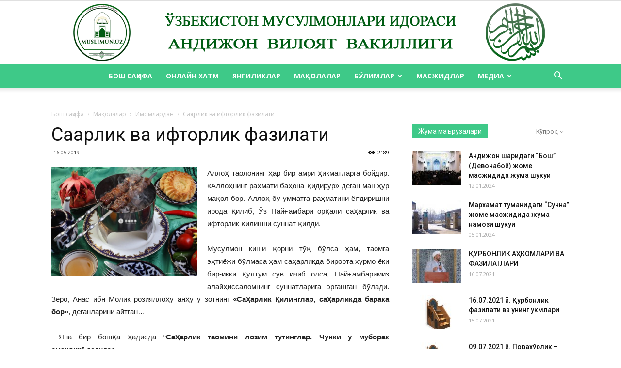

--- FILE ---
content_type: text/html; charset=UTF-8
request_url: https://muslimun.uz/sa-arlik-va-iftorlik-fazilati/
body_size: 195576
content:
<!doctype html >
<!--[if IE 8]>    <html class="ie8" lang="en"> <![endif]-->
<!--[if IE 9]>    <html class="ie9" lang="en"> <![endif]-->
<!--[if gt IE 8]><!--> <html lang="ru-RU"> <!--<![endif]-->
<head>
    <title>Саҳарлик ва ифторлик фазилати | АНДИЖОН ВИЛОЯТ ВАКИЛЛИГИ</title>
    <meta charset="UTF-8" />
    <meta name="viewport" content="width=device-width, initial-scale=1.0">
    <link rel="pingback" href="https://muslimun.uz/xmlrpc.php" />
    <meta name='robots' content='max-image-preview:large' />
<meta property="og:image" content="https://muslimun.uz/wp-content/uploads/2019/05/42130559_2111993508812720_5871459347216728064_o.jpg" /><link rel='dns-prefetch' href='//fonts.googleapis.com' />
<link rel="alternate" type="application/rss+xml" title="АНДИЖОН ВИЛОЯТ ВАКИЛЛИГИ &raquo; Лента" href="https://muslimun.uz/feed/" />
<link rel="alternate" type="application/rss+xml" title="АНДИЖОН ВИЛОЯТ ВАКИЛЛИГИ &raquo; Лента комментариев" href="https://muslimun.uz/comments/feed/" />
<link rel="alternate" type="application/rss+xml" title="АНДИЖОН ВИЛОЯТ ВАКИЛЛИГИ &raquo; Лента комментариев к &laquo;Саҳарлик ва ифторлик фазилати&raquo;" href="https://muslimun.uz/sa-arlik-va-iftorlik-fazilati/feed/" />
<link rel="alternate" title="oEmbed (JSON)" type="application/json+oembed" href="https://muslimun.uz/wp-json/oembed/1.0/embed?url=https%3A%2F%2Fmuslimun.uz%2Fsa-arlik-va-iftorlik-fazilati%2F" />
<link rel="alternate" title="oEmbed (XML)" type="text/xml+oembed" href="https://muslimun.uz/wp-json/oembed/1.0/embed?url=https%3A%2F%2Fmuslimun.uz%2Fsa-arlik-va-iftorlik-fazilati%2F&#038;format=xml" />
<style id='wp-img-auto-sizes-contain-inline-css' type='text/css'>
img:is([sizes=auto i],[sizes^="auto," i]){contain-intrinsic-size:3000px 1500px}
/*# sourceURL=wp-img-auto-sizes-contain-inline-css */
</style>
<style id='wp-emoji-styles-inline-css' type='text/css'>

	img.wp-smiley, img.emoji {
		display: inline !important;
		border: none !important;
		box-shadow: none !important;
		height: 1em !important;
		width: 1em !important;
		margin: 0 0.07em !important;
		vertical-align: -0.1em !important;
		background: none !important;
		padding: 0 !important;
	}
/*# sourceURL=wp-emoji-styles-inline-css */
</style>
<style id='wp-block-library-inline-css' type='text/css'>
:root{--wp-block-synced-color:#7a00df;--wp-block-synced-color--rgb:122,0,223;--wp-bound-block-color:var(--wp-block-synced-color);--wp-editor-canvas-background:#ddd;--wp-admin-theme-color:#007cba;--wp-admin-theme-color--rgb:0,124,186;--wp-admin-theme-color-darker-10:#006ba1;--wp-admin-theme-color-darker-10--rgb:0,107,160.5;--wp-admin-theme-color-darker-20:#005a87;--wp-admin-theme-color-darker-20--rgb:0,90,135;--wp-admin-border-width-focus:2px}@media (min-resolution:192dpi){:root{--wp-admin-border-width-focus:1.5px}}.wp-element-button{cursor:pointer}:root .has-very-light-gray-background-color{background-color:#eee}:root .has-very-dark-gray-background-color{background-color:#313131}:root .has-very-light-gray-color{color:#eee}:root .has-very-dark-gray-color{color:#313131}:root .has-vivid-green-cyan-to-vivid-cyan-blue-gradient-background{background:linear-gradient(135deg,#00d084,#0693e3)}:root .has-purple-crush-gradient-background{background:linear-gradient(135deg,#34e2e4,#4721fb 50%,#ab1dfe)}:root .has-hazy-dawn-gradient-background{background:linear-gradient(135deg,#faaca8,#dad0ec)}:root .has-subdued-olive-gradient-background{background:linear-gradient(135deg,#fafae1,#67a671)}:root .has-atomic-cream-gradient-background{background:linear-gradient(135deg,#fdd79a,#004a59)}:root .has-nightshade-gradient-background{background:linear-gradient(135deg,#330968,#31cdcf)}:root .has-midnight-gradient-background{background:linear-gradient(135deg,#020381,#2874fc)}:root{--wp--preset--font-size--normal:16px;--wp--preset--font-size--huge:42px}.has-regular-font-size{font-size:1em}.has-larger-font-size{font-size:2.625em}.has-normal-font-size{font-size:var(--wp--preset--font-size--normal)}.has-huge-font-size{font-size:var(--wp--preset--font-size--huge)}.has-text-align-center{text-align:center}.has-text-align-left{text-align:left}.has-text-align-right{text-align:right}.has-fit-text{white-space:nowrap!important}#end-resizable-editor-section{display:none}.aligncenter{clear:both}.items-justified-left{justify-content:flex-start}.items-justified-center{justify-content:center}.items-justified-right{justify-content:flex-end}.items-justified-space-between{justify-content:space-between}.screen-reader-text{border:0;clip-path:inset(50%);height:1px;margin:-1px;overflow:hidden;padding:0;position:absolute;width:1px;word-wrap:normal!important}.screen-reader-text:focus{background-color:#ddd;clip-path:none;color:#444;display:block;font-size:1em;height:auto;left:5px;line-height:normal;padding:15px 23px 14px;text-decoration:none;top:5px;width:auto;z-index:100000}html :where(.has-border-color){border-style:solid}html :where([style*=border-top-color]){border-top-style:solid}html :where([style*=border-right-color]){border-right-style:solid}html :where([style*=border-bottom-color]){border-bottom-style:solid}html :where([style*=border-left-color]){border-left-style:solid}html :where([style*=border-width]){border-style:solid}html :where([style*=border-top-width]){border-top-style:solid}html :where([style*=border-right-width]){border-right-style:solid}html :where([style*=border-bottom-width]){border-bottom-style:solid}html :where([style*=border-left-width]){border-left-style:solid}html :where(img[class*=wp-image-]){height:auto;max-width:100%}:where(figure){margin:0 0 1em}html :where(.is-position-sticky){--wp-admin--admin-bar--position-offset:var(--wp-admin--admin-bar--height,0px)}@media screen and (max-width:600px){html :where(.is-position-sticky){--wp-admin--admin-bar--position-offset:0px}}

/*# sourceURL=wp-block-library-inline-css */
</style><style id='global-styles-inline-css' type='text/css'>
:root{--wp--preset--aspect-ratio--square: 1;--wp--preset--aspect-ratio--4-3: 4/3;--wp--preset--aspect-ratio--3-4: 3/4;--wp--preset--aspect-ratio--3-2: 3/2;--wp--preset--aspect-ratio--2-3: 2/3;--wp--preset--aspect-ratio--16-9: 16/9;--wp--preset--aspect-ratio--9-16: 9/16;--wp--preset--color--black: #000000;--wp--preset--color--cyan-bluish-gray: #abb8c3;--wp--preset--color--white: #ffffff;--wp--preset--color--pale-pink: #f78da7;--wp--preset--color--vivid-red: #cf2e2e;--wp--preset--color--luminous-vivid-orange: #ff6900;--wp--preset--color--luminous-vivid-amber: #fcb900;--wp--preset--color--light-green-cyan: #7bdcb5;--wp--preset--color--vivid-green-cyan: #00d084;--wp--preset--color--pale-cyan-blue: #8ed1fc;--wp--preset--color--vivid-cyan-blue: #0693e3;--wp--preset--color--vivid-purple: #9b51e0;--wp--preset--gradient--vivid-cyan-blue-to-vivid-purple: linear-gradient(135deg,rgb(6,147,227) 0%,rgb(155,81,224) 100%);--wp--preset--gradient--light-green-cyan-to-vivid-green-cyan: linear-gradient(135deg,rgb(122,220,180) 0%,rgb(0,208,130) 100%);--wp--preset--gradient--luminous-vivid-amber-to-luminous-vivid-orange: linear-gradient(135deg,rgb(252,185,0) 0%,rgb(255,105,0) 100%);--wp--preset--gradient--luminous-vivid-orange-to-vivid-red: linear-gradient(135deg,rgb(255,105,0) 0%,rgb(207,46,46) 100%);--wp--preset--gradient--very-light-gray-to-cyan-bluish-gray: linear-gradient(135deg,rgb(238,238,238) 0%,rgb(169,184,195) 100%);--wp--preset--gradient--cool-to-warm-spectrum: linear-gradient(135deg,rgb(74,234,220) 0%,rgb(151,120,209) 20%,rgb(207,42,186) 40%,rgb(238,44,130) 60%,rgb(251,105,98) 80%,rgb(254,248,76) 100%);--wp--preset--gradient--blush-light-purple: linear-gradient(135deg,rgb(255,206,236) 0%,rgb(152,150,240) 100%);--wp--preset--gradient--blush-bordeaux: linear-gradient(135deg,rgb(254,205,165) 0%,rgb(254,45,45) 50%,rgb(107,0,62) 100%);--wp--preset--gradient--luminous-dusk: linear-gradient(135deg,rgb(255,203,112) 0%,rgb(199,81,192) 50%,rgb(65,88,208) 100%);--wp--preset--gradient--pale-ocean: linear-gradient(135deg,rgb(255,245,203) 0%,rgb(182,227,212) 50%,rgb(51,167,181) 100%);--wp--preset--gradient--electric-grass: linear-gradient(135deg,rgb(202,248,128) 0%,rgb(113,206,126) 100%);--wp--preset--gradient--midnight: linear-gradient(135deg,rgb(2,3,129) 0%,rgb(40,116,252) 100%);--wp--preset--font-size--small: 13px;--wp--preset--font-size--medium: 20px;--wp--preset--font-size--large: 36px;--wp--preset--font-size--x-large: 42px;--wp--preset--spacing--20: 0.44rem;--wp--preset--spacing--30: 0.67rem;--wp--preset--spacing--40: 1rem;--wp--preset--spacing--50: 1.5rem;--wp--preset--spacing--60: 2.25rem;--wp--preset--spacing--70: 3.38rem;--wp--preset--spacing--80: 5.06rem;--wp--preset--shadow--natural: 6px 6px 9px rgba(0, 0, 0, 0.2);--wp--preset--shadow--deep: 12px 12px 50px rgba(0, 0, 0, 0.4);--wp--preset--shadow--sharp: 6px 6px 0px rgba(0, 0, 0, 0.2);--wp--preset--shadow--outlined: 6px 6px 0px -3px rgb(255, 255, 255), 6px 6px rgb(0, 0, 0);--wp--preset--shadow--crisp: 6px 6px 0px rgb(0, 0, 0);}:where(.is-layout-flex){gap: 0.5em;}:where(.is-layout-grid){gap: 0.5em;}body .is-layout-flex{display: flex;}.is-layout-flex{flex-wrap: wrap;align-items: center;}.is-layout-flex > :is(*, div){margin: 0;}body .is-layout-grid{display: grid;}.is-layout-grid > :is(*, div){margin: 0;}:where(.wp-block-columns.is-layout-flex){gap: 2em;}:where(.wp-block-columns.is-layout-grid){gap: 2em;}:where(.wp-block-post-template.is-layout-flex){gap: 1.25em;}:where(.wp-block-post-template.is-layout-grid){gap: 1.25em;}.has-black-color{color: var(--wp--preset--color--black) !important;}.has-cyan-bluish-gray-color{color: var(--wp--preset--color--cyan-bluish-gray) !important;}.has-white-color{color: var(--wp--preset--color--white) !important;}.has-pale-pink-color{color: var(--wp--preset--color--pale-pink) !important;}.has-vivid-red-color{color: var(--wp--preset--color--vivid-red) !important;}.has-luminous-vivid-orange-color{color: var(--wp--preset--color--luminous-vivid-orange) !important;}.has-luminous-vivid-amber-color{color: var(--wp--preset--color--luminous-vivid-amber) !important;}.has-light-green-cyan-color{color: var(--wp--preset--color--light-green-cyan) !important;}.has-vivid-green-cyan-color{color: var(--wp--preset--color--vivid-green-cyan) !important;}.has-pale-cyan-blue-color{color: var(--wp--preset--color--pale-cyan-blue) !important;}.has-vivid-cyan-blue-color{color: var(--wp--preset--color--vivid-cyan-blue) !important;}.has-vivid-purple-color{color: var(--wp--preset--color--vivid-purple) !important;}.has-black-background-color{background-color: var(--wp--preset--color--black) !important;}.has-cyan-bluish-gray-background-color{background-color: var(--wp--preset--color--cyan-bluish-gray) !important;}.has-white-background-color{background-color: var(--wp--preset--color--white) !important;}.has-pale-pink-background-color{background-color: var(--wp--preset--color--pale-pink) !important;}.has-vivid-red-background-color{background-color: var(--wp--preset--color--vivid-red) !important;}.has-luminous-vivid-orange-background-color{background-color: var(--wp--preset--color--luminous-vivid-orange) !important;}.has-luminous-vivid-amber-background-color{background-color: var(--wp--preset--color--luminous-vivid-amber) !important;}.has-light-green-cyan-background-color{background-color: var(--wp--preset--color--light-green-cyan) !important;}.has-vivid-green-cyan-background-color{background-color: var(--wp--preset--color--vivid-green-cyan) !important;}.has-pale-cyan-blue-background-color{background-color: var(--wp--preset--color--pale-cyan-blue) !important;}.has-vivid-cyan-blue-background-color{background-color: var(--wp--preset--color--vivid-cyan-blue) !important;}.has-vivid-purple-background-color{background-color: var(--wp--preset--color--vivid-purple) !important;}.has-black-border-color{border-color: var(--wp--preset--color--black) !important;}.has-cyan-bluish-gray-border-color{border-color: var(--wp--preset--color--cyan-bluish-gray) !important;}.has-white-border-color{border-color: var(--wp--preset--color--white) !important;}.has-pale-pink-border-color{border-color: var(--wp--preset--color--pale-pink) !important;}.has-vivid-red-border-color{border-color: var(--wp--preset--color--vivid-red) !important;}.has-luminous-vivid-orange-border-color{border-color: var(--wp--preset--color--luminous-vivid-orange) !important;}.has-luminous-vivid-amber-border-color{border-color: var(--wp--preset--color--luminous-vivid-amber) !important;}.has-light-green-cyan-border-color{border-color: var(--wp--preset--color--light-green-cyan) !important;}.has-vivid-green-cyan-border-color{border-color: var(--wp--preset--color--vivid-green-cyan) !important;}.has-pale-cyan-blue-border-color{border-color: var(--wp--preset--color--pale-cyan-blue) !important;}.has-vivid-cyan-blue-border-color{border-color: var(--wp--preset--color--vivid-cyan-blue) !important;}.has-vivid-purple-border-color{border-color: var(--wp--preset--color--vivid-purple) !important;}.has-vivid-cyan-blue-to-vivid-purple-gradient-background{background: var(--wp--preset--gradient--vivid-cyan-blue-to-vivid-purple) !important;}.has-light-green-cyan-to-vivid-green-cyan-gradient-background{background: var(--wp--preset--gradient--light-green-cyan-to-vivid-green-cyan) !important;}.has-luminous-vivid-amber-to-luminous-vivid-orange-gradient-background{background: var(--wp--preset--gradient--luminous-vivid-amber-to-luminous-vivid-orange) !important;}.has-luminous-vivid-orange-to-vivid-red-gradient-background{background: var(--wp--preset--gradient--luminous-vivid-orange-to-vivid-red) !important;}.has-very-light-gray-to-cyan-bluish-gray-gradient-background{background: var(--wp--preset--gradient--very-light-gray-to-cyan-bluish-gray) !important;}.has-cool-to-warm-spectrum-gradient-background{background: var(--wp--preset--gradient--cool-to-warm-spectrum) !important;}.has-blush-light-purple-gradient-background{background: var(--wp--preset--gradient--blush-light-purple) !important;}.has-blush-bordeaux-gradient-background{background: var(--wp--preset--gradient--blush-bordeaux) !important;}.has-luminous-dusk-gradient-background{background: var(--wp--preset--gradient--luminous-dusk) !important;}.has-pale-ocean-gradient-background{background: var(--wp--preset--gradient--pale-ocean) !important;}.has-electric-grass-gradient-background{background: var(--wp--preset--gradient--electric-grass) !important;}.has-midnight-gradient-background{background: var(--wp--preset--gradient--midnight) !important;}.has-small-font-size{font-size: var(--wp--preset--font-size--small) !important;}.has-medium-font-size{font-size: var(--wp--preset--font-size--medium) !important;}.has-large-font-size{font-size: var(--wp--preset--font-size--large) !important;}.has-x-large-font-size{font-size: var(--wp--preset--font-size--x-large) !important;}
/*# sourceURL=global-styles-inline-css */
</style>

<style id='classic-theme-styles-inline-css' type='text/css'>
/*! This file is auto-generated */
.wp-block-button__link{color:#fff;background-color:#32373c;border-radius:9999px;box-shadow:none;text-decoration:none;padding:calc(.667em + 2px) calc(1.333em + 2px);font-size:1.125em}.wp-block-file__button{background:#32373c;color:#fff;text-decoration:none}
/*# sourceURL=/wp-includes/css/classic-themes.min.css */
</style>
<link rel='stylesheet' id='printomatic-css-css' href='https://muslimun.uz/wp-content/plugins/print-o-matic/css/style.css?ver=2.0' type='text/css' media='all' />
<link rel='stylesheet' id='google-fonts-style-css' href='https://fonts.googleapis.com/css?family=Open+Sans%3A300italic%2C400%2C400italic%2C600%2C600italic%2C700%7CRoboto%3A300%2C400%2C400italic%2C500%2C500italic%2C700%2C900&#038;ver=9.2.2' type='text/css' media='all' />
<link rel='stylesheet' id='js_composer_front-css' href='https://muslimun.uz/wp-content/plugins/js_composer/assets/css/js_composer.min.css?ver=5.6' type='text/css' media='all' />
<link rel='stylesheet' id='td-theme-css' href='https://muslimun.uz/wp-content/themes/Newspaper/style.css?ver=9.2.2' type='text/css' media='all' />
<script type="text/javascript" src="https://muslimun.uz/wp-includes/js/jquery/jquery.min.js?ver=3.7.1" id="jquery-core-js"></script>
<script type="text/javascript" src="https://muslimun.uz/wp-includes/js/jquery/jquery-migrate.min.js?ver=3.4.1" id="jquery-migrate-js"></script>
<link rel="https://api.w.org/" href="https://muslimun.uz/wp-json/" /><link rel="alternate" title="JSON" type="application/json" href="https://muslimun.uz/wp-json/wp/v2/posts/5788" /><link rel="EditURI" type="application/rsd+xml" title="RSD" href="https://muslimun.uz/xmlrpc.php?rsd" />
<meta name="generator" content="WordPress 6.9" />
<link rel="canonical" href="https://muslimun.uz/sa-arlik-va-iftorlik-fazilati/" />
<link rel='shortlink' href='https://muslimun.uz/?p=5788' />
<!--[if lt IE 9]><script src="https://cdnjs.cloudflare.com/ajax/libs/html5shiv/3.7.3/html5shiv.js"></script><![endif]-->
    <meta name="generator" content="Powered by WPBakery Page Builder - drag and drop page builder for WordPress."/>
<!--[if lte IE 9]><link rel="stylesheet" type="text/css" href="https://muslimun.uz/wp-content/plugins/js_composer/assets/css/vc_lte_ie9.min.css" media="screen"><![endif]-->
<!-- JS generated by theme -->

<script>
    
    

	    var tdBlocksArray = []; //here we store all the items for the current page

	    //td_block class - each ajax block uses a object of this class for requests
	    function tdBlock() {
		    this.id = '';
		    this.block_type = 1; //block type id (1-234 etc)
		    this.atts = '';
		    this.td_column_number = '';
		    this.td_current_page = 1; //
		    this.post_count = 0; //from wp
		    this.found_posts = 0; //from wp
		    this.max_num_pages = 0; //from wp
		    this.td_filter_value = ''; //current live filter value
		    this.is_ajax_running = false;
		    this.td_user_action = ''; // load more or infinite loader (used by the animation)
		    this.header_color = '';
		    this.ajax_pagination_infinite_stop = ''; //show load more at page x
	    }


        // td_js_generator - mini detector
        (function(){
            var htmlTag = document.getElementsByTagName("html")[0];

	        if ( navigator.userAgent.indexOf("MSIE 10.0") > -1 ) {
                htmlTag.className += ' ie10';
            }

            if ( !!navigator.userAgent.match(/Trident.*rv\:11\./) ) {
                htmlTag.className += ' ie11';
            }

	        if ( navigator.userAgent.indexOf("Edge") > -1 ) {
                htmlTag.className += ' ieEdge';
            }

            if ( /(iPad|iPhone|iPod)/g.test(navigator.userAgent) ) {
                htmlTag.className += ' td-md-is-ios';
            }

            var user_agent = navigator.userAgent.toLowerCase();
            if ( user_agent.indexOf("android") > -1 ) {
                htmlTag.className += ' td-md-is-android';
            }

            if ( -1 !== navigator.userAgent.indexOf('Mac OS X')  ) {
                htmlTag.className += ' td-md-is-os-x';
            }

            if ( /chrom(e|ium)/.test(navigator.userAgent.toLowerCase()) ) {
               htmlTag.className += ' td-md-is-chrome';
            }

            if ( -1 !== navigator.userAgent.indexOf('Firefox') ) {
                htmlTag.className += ' td-md-is-firefox';
            }

            if ( -1 !== navigator.userAgent.indexOf('Safari') && -1 === navigator.userAgent.indexOf('Chrome') ) {
                htmlTag.className += ' td-md-is-safari';
            }

            if( -1 !== navigator.userAgent.indexOf('IEMobile') ){
                htmlTag.className += ' td-md-is-iemobile';
            }

        })();




        var tdLocalCache = {};

        ( function () {
            "use strict";

            tdLocalCache = {
                data: {},
                remove: function (resource_id) {
                    delete tdLocalCache.data[resource_id];
                },
                exist: function (resource_id) {
                    return tdLocalCache.data.hasOwnProperty(resource_id) && tdLocalCache.data[resource_id] !== null;
                },
                get: function (resource_id) {
                    return tdLocalCache.data[resource_id];
                },
                set: function (resource_id, cachedData) {
                    tdLocalCache.remove(resource_id);
                    tdLocalCache.data[resource_id] = cachedData;
                }
            };
        })();

    
    
var td_viewport_interval_list=[{"limitBottom":767,"sidebarWidth":228},{"limitBottom":1018,"sidebarWidth":300},{"limitBottom":1140,"sidebarWidth":324}];
var td_animation_stack_effect="type0";
var tds_animation_stack=true;
var td_animation_stack_specific_selectors=".entry-thumb, img";
var td_animation_stack_general_selectors=".td-animation-stack img, .td-animation-stack .entry-thumb, .post img";
var td_ajax_url="https:\/\/muslimun.uz\/wp-admin\/admin-ajax.php?td_theme_name=Newspaper&v=9.2.2";
var td_get_template_directory_uri="https:\/\/muslimun.uz\/wp-content\/themes\/Newspaper";
var tds_snap_menu="";
var tds_logo_on_sticky="";
var tds_header_style="10";
var td_please_wait="\u0418\u043b\u0442\u0438\u043c\u043e\u0441 \u043a\u0443\u0442\u0438\u043d\u0433...";
var td_email_user_pass_incorrect="\u041d\u0435\u0432\u0435\u0440\u043d\u043e\u0435 \u0438\u043c\u044f \u043f\u043e\u043b\u044c\u0437\u043e\u0432\u0430\u0442\u0435\u043b\u044f \u0438\u043b\u0438 \u043f\u0430\u0440\u043e\u043b\u044c!";
var td_email_user_incorrect="\u041d\u0435\u0432\u0435\u0440\u043d\u044b\u0439 \u0430\u0434\u0440\u0435\u0441 \u044d\u043b\u0435\u043a\u0442\u0440\u043e\u043d\u043d\u043e\u0439 \u043f\u043e\u0447\u0442\u044b \u0438\u043b\u0438 \u043f\u0430\u0440\u043e\u043b\u044c!";
var td_email_incorrect="\u041d\u0435\u0432\u0435\u0440\u043d\u044b\u0439 \u0430\u0434\u0440\u0435\u0441 \u044d\u043b\u0435\u043a\u0442\u0440\u043e\u043d\u043d\u043e\u0439 \u043f\u043e\u0447\u0442\u044b!";
var tds_more_articles_on_post_enable="";
var tds_more_articles_on_post_time_to_wait="";
var tds_more_articles_on_post_pages_distance_from_top=0;
var tds_theme_color_site_wide="#3ec988";
var tds_smart_sidebar="";
var tdThemeName="Newspaper";
var td_magnific_popup_translation_tPrev="\u041e\u043b\u0434\u0438\u043d\u0433\u0438 (\u0447\u0430\u043f \u045e\u049b \u0442\u0443\u0433\u043c\u0430\u0441\u0438)";
var td_magnific_popup_translation_tNext="\u041a\u0435\u0439\u0438\u043d\u0433\u0438 (\u045e\u043d\u0433 \u045e\u049b \u0442\u0443\u0433\u043c\u0430\u0441\u0438)";
var td_magnific_popup_translation_tCounter="%total% \u0434\u0430\u043d %curr%";
var td_magnific_popup_translation_ajax_tError="%url% \u043c\u0430\u044a\u043b\u0443\u043c\u043e\u0442\u043d\u0438 \u044e\u043a\u043b\u0430\u0431 \u0431\u045e\u043b\u043c\u0430\u0434\u0438";
var td_magnific_popup_translation_image_tError="#%curr% \u0411\u0443 \u0440\u0430\u0441\u043c\u043d\u0438 \u044e\u043a\u043b\u0430\u0431 \u0431\u045e\u043b\u043c\u0430\u0434\u0438.";
var tdDateNamesI18n={"month_names":["\u042f\u043d\u0432\u0430\u0440\u044c","\u0424\u0435\u0432\u0440\u0430\u043b\u044c","\u041c\u0430\u0440\u0442","\u0410\u043f\u0440\u0435\u043b\u044c","\u041c\u0430\u0439","\u0418\u044e\u043d\u044c","\u0418\u044e\u043b\u044c","\u0410\u0432\u0433\u0443\u0441\u0442","\u0421\u0435\u043d\u0442\u044f\u0431\u0440\u044c","\u041e\u043a\u0442\u044f\u0431\u0440\u044c","\u041d\u043e\u044f\u0431\u0440\u044c","\u0414\u0435\u043a\u0430\u0431\u0440\u044c"],"month_names_short":["\u042f\u043d\u0432","\u0424\u0435\u0432","\u041c\u0430\u0440","\u0410\u043f\u0440","\u041c\u0430\u0439","\u0418\u044e\u043d","\u0418\u044e\u043b","\u0410\u0432\u0433","\u0421\u0435\u043d","\u041e\u043a\u0442","\u041d\u043e\u044f","\u0414\u0435\u043a"],"day_names":["\u0412\u043e\u0441\u043a\u0440\u0435\u0441\u0435\u043d\u044c\u0435","\u041f\u043e\u043d\u0435\u0434\u0435\u043b\u044c\u043d\u0438\u043a","\u0412\u0442\u043e\u0440\u043d\u0438\u043a","\u0421\u0440\u0435\u0434\u0430","\u0427\u0435\u0442\u0432\u0435\u0440\u0433","\u041f\u044f\u0442\u043d\u0438\u0446\u0430","\u0421\u0443\u0431\u0431\u043e\u0442\u0430"],"day_names_short":["\u0412\u0441","\u041f\u043d","\u0412\u0442","\u0421\u0440","\u0427\u0442","\u041f\u0442","\u0421\u0431"]};
var td_ad_background_click_link="";
var td_ad_background_click_target="";
</script>


<!-- Header style compiled by theme -->

<style>
    
.td-header-wrap .black-menu .sf-menu > .current-menu-item > a,
    .td-header-wrap .black-menu .sf-menu > .current-menu-ancestor > a,
    .td-header-wrap .black-menu .sf-menu > .current-category-ancestor > a,
    .td-header-wrap .black-menu .sf-menu > li > a:hover,
    .td-header-wrap .black-menu .sf-menu > .sfHover > a,
    .td-header-style-12 .td-header-menu-wrap-full,
    .sf-menu > .current-menu-item > a:after,
    .sf-menu > .current-menu-ancestor > a:after,
    .sf-menu > .current-category-ancestor > a:after,
    .sf-menu > li:hover > a:after,
    .sf-menu > .sfHover > a:after,
    .td-header-style-12 .td-affix,
    .header-search-wrap .td-drop-down-search:after,
    .header-search-wrap .td-drop-down-search .btn:hover,
    input[type=submit]:hover,
    .td-read-more a,
    .td-post-category:hover,
    .td-grid-style-1.td-hover-1 .td-big-grid-post:hover .td-post-category,
    .td-grid-style-5.td-hover-1 .td-big-grid-post:hover .td-post-category,
    .td_top_authors .td-active .td-author-post-count,
    .td_top_authors .td-active .td-author-comments-count,
    .td_top_authors .td_mod_wrap:hover .td-author-post-count,
    .td_top_authors .td_mod_wrap:hover .td-author-comments-count,
    .td-404-sub-sub-title a:hover,
    .td-search-form-widget .wpb_button:hover,
    .td-rating-bar-wrap div,
    .td_category_template_3 .td-current-sub-category,
    .dropcap,
    .td_wrapper_video_playlist .td_video_controls_playlist_wrapper,
    .wpb_default,
    .wpb_default:hover,
    .td-left-smart-list:hover,
    .td-right-smart-list:hover,
    .woocommerce-checkout .woocommerce input.button:hover,
    .woocommerce-page .woocommerce a.button:hover,
    .woocommerce-account div.woocommerce .button:hover,
    #bbpress-forums button:hover,
    .bbp_widget_login .button:hover,
    .td-footer-wrapper .td-post-category,
    .td-footer-wrapper .widget_product_search input[type="submit"]:hover,
    .woocommerce .product a.button:hover,
    .woocommerce .product #respond input#submit:hover,
    .woocommerce .checkout input#place_order:hover,
    .woocommerce .woocommerce.widget .button:hover,
    .single-product .product .summary .cart .button:hover,
    .woocommerce-cart .woocommerce table.cart .button:hover,
    .woocommerce-cart .woocommerce .shipping-calculator-form .button:hover,
    .td-next-prev-wrap a:hover,
    .td-load-more-wrap a:hover,
    .td-post-small-box a:hover,
    .page-nav .current,
    .page-nav:first-child > div,
    .td_category_template_8 .td-category-header .td-category a.td-current-sub-category,
    .td_category_template_4 .td-category-siblings .td-category a:hover,
    #bbpress-forums .bbp-pagination .current,
    #bbpress-forums #bbp-single-user-details #bbp-user-navigation li.current a,
    .td-theme-slider:hover .slide-meta-cat a,
    a.vc_btn-black:hover,
    .td-trending-now-wrapper:hover .td-trending-now-title,
    .td-scroll-up,
    .td-smart-list-button:hover,
    .td-weather-information:before,
    .td-weather-week:before,
    .td_block_exchange .td-exchange-header:before,
    .td_block_big_grid_9.td-grid-style-1 .td-post-category,
    .td_block_big_grid_9.td-grid-style-5 .td-post-category,
    .td-grid-style-6.td-hover-1 .td-module-thumb:after,
    .td-pulldown-syle-2 .td-subcat-dropdown ul:after,
    .td_block_template_9 .td-block-title:after,
    .td_block_template_15 .td-block-title:before,
    div.wpforms-container .wpforms-form div.wpforms-submit-container button[type=submit] {
        background-color: #3ec988;
    }

    .td_block_template_4 .td-related-title .td-cur-simple-item:before {
        border-color: #3ec988 transparent transparent transparent !important;
    }

    .woocommerce .woocommerce-message .button:hover,
    .woocommerce .woocommerce-error .button:hover,
    .woocommerce .woocommerce-info .button:hover {
        background-color: #3ec988 !important;
    }
    
    
    .td_block_template_4 .td-related-title .td-cur-simple-item,
    .td_block_template_3 .td-related-title .td-cur-simple-item,
    .td_block_template_9 .td-related-title:after {
        background-color: #3ec988;
    }

    .woocommerce .product .onsale,
    .woocommerce.widget .ui-slider .ui-slider-handle {
        background: none #3ec988;
    }

    .woocommerce.widget.widget_layered_nav_filters ul li a {
        background: none repeat scroll 0 0 #3ec988 !important;
    }

    a,
    cite a:hover,
    .td_mega_menu_sub_cats .cur-sub-cat,
    .td-mega-span h3 a:hover,
    .td_mod_mega_menu:hover .entry-title a,
    .header-search-wrap .result-msg a:hover,
    .td-header-top-menu .td-drop-down-search .td_module_wrap:hover .entry-title a,
    .td-header-top-menu .td-icon-search:hover,
    .td-header-wrap .result-msg a:hover,
    .top-header-menu li a:hover,
    .top-header-menu .current-menu-item > a,
    .top-header-menu .current-menu-ancestor > a,
    .top-header-menu .current-category-ancestor > a,
    .td-social-icon-wrap > a:hover,
    .td-header-sp-top-widget .td-social-icon-wrap a:hover,
    .td-page-content blockquote p,
    .td-post-content blockquote p,
    .mce-content-body blockquote p,
    .comment-content blockquote p,
    .wpb_text_column blockquote p,
    .td_block_text_with_title blockquote p,
    .td_module_wrap:hover .entry-title a,
    .td-subcat-filter .td-subcat-list a:hover,
    .td-subcat-filter .td-subcat-dropdown a:hover,
    .td_quote_on_blocks,
    .dropcap2,
    .dropcap3,
    .td_top_authors .td-active .td-authors-name a,
    .td_top_authors .td_mod_wrap:hover .td-authors-name a,
    .td-post-next-prev-content a:hover,
    .author-box-wrap .td-author-social a:hover,
    .td-author-name a:hover,
    .td-author-url a:hover,
    .td_mod_related_posts:hover h3 > a,
    .td-post-template-11 .td-related-title .td-related-left:hover,
    .td-post-template-11 .td-related-title .td-related-right:hover,
    .td-post-template-11 .td-related-title .td-cur-simple-item,
    .td-post-template-11 .td_block_related_posts .td-next-prev-wrap a:hover,
    .comment-reply-link:hover,
    .logged-in-as a:hover,
    #cancel-comment-reply-link:hover,
    .td-search-query,
    .td-category-header .td-pulldown-category-filter-link:hover,
    .td-category-siblings .td-subcat-dropdown a:hover,
    .td-category-siblings .td-subcat-dropdown a.td-current-sub-category,
    .widget a:hover,
    .td_wp_recentcomments a:hover,
    .archive .widget_archive .current,
    .archive .widget_archive .current a,
    .widget_calendar tfoot a:hover,
    .woocommerce a.added_to_cart:hover,
    .woocommerce-account .woocommerce-MyAccount-navigation a:hover,
    #bbpress-forums li.bbp-header .bbp-reply-content span a:hover,
    #bbpress-forums .bbp-forum-freshness a:hover,
    #bbpress-forums .bbp-topic-freshness a:hover,
    #bbpress-forums .bbp-forums-list li a:hover,
    #bbpress-forums .bbp-forum-title:hover,
    #bbpress-forums .bbp-topic-permalink:hover,
    #bbpress-forums .bbp-topic-started-by a:hover,
    #bbpress-forums .bbp-topic-started-in a:hover,
    #bbpress-forums .bbp-body .super-sticky li.bbp-topic-title .bbp-topic-permalink,
    #bbpress-forums .bbp-body .sticky li.bbp-topic-title .bbp-topic-permalink,
    .widget_display_replies .bbp-author-name,
    .widget_display_topics .bbp-author-name,
    .footer-text-wrap .footer-email-wrap a,
    .td-subfooter-menu li a:hover,
    .footer-social-wrap a:hover,
    a.vc_btn-black:hover,
    .td-smart-list-dropdown-wrap .td-smart-list-button:hover,
    .td_module_17 .td-read-more a:hover,
    .td_module_18 .td-read-more a:hover,
    .td_module_19 .td-post-author-name a:hover,
    .td-instagram-user a,
    .td-pulldown-syle-2 .td-subcat-dropdown:hover .td-subcat-more span,
    .td-pulldown-syle-2 .td-subcat-dropdown:hover .td-subcat-more i,
    .td-pulldown-syle-3 .td-subcat-dropdown:hover .td-subcat-more span,
    .td-pulldown-syle-3 .td-subcat-dropdown:hover .td-subcat-more i,
    .td-block-title-wrap .td-wrapper-pulldown-filter .td-pulldown-filter-display-option:hover,
    .td-block-title-wrap .td-wrapper-pulldown-filter .td-pulldown-filter-display-option:hover i,
    .td-block-title-wrap .td-wrapper-pulldown-filter .td-pulldown-filter-link:hover,
    .td-block-title-wrap .td-wrapper-pulldown-filter .td-pulldown-filter-item .td-cur-simple-item,
    .td_block_template_2 .td-related-title .td-cur-simple-item,
    .td_block_template_5 .td-related-title .td-cur-simple-item,
    .td_block_template_6 .td-related-title .td-cur-simple-item,
    .td_block_template_7 .td-related-title .td-cur-simple-item,
    .td_block_template_8 .td-related-title .td-cur-simple-item,
    .td_block_template_9 .td-related-title .td-cur-simple-item,
    .td_block_template_10 .td-related-title .td-cur-simple-item,
    .td_block_template_11 .td-related-title .td-cur-simple-item,
    .td_block_template_12 .td-related-title .td-cur-simple-item,
    .td_block_template_13 .td-related-title .td-cur-simple-item,
    .td_block_template_14 .td-related-title .td-cur-simple-item,
    .td_block_template_15 .td-related-title .td-cur-simple-item,
    .td_block_template_16 .td-related-title .td-cur-simple-item,
    .td_block_template_17 .td-related-title .td-cur-simple-item,
    .td-theme-wrap .sf-menu ul .td-menu-item > a:hover,
    .td-theme-wrap .sf-menu ul .sfHover > a,
    .td-theme-wrap .sf-menu ul .current-menu-ancestor > a,
    .td-theme-wrap .sf-menu ul .current-category-ancestor > a,
    .td-theme-wrap .sf-menu ul .current-menu-item > a,
    .td_outlined_btn,
     .td_block_categories_tags .td-ct-item:hover {
        color: #3ec988;
    }

    a.vc_btn-black.vc_btn_square_outlined:hover,
    a.vc_btn-black.vc_btn_outlined:hover,
    .td-mega-menu-page .wpb_content_element ul li a:hover,
    .td-theme-wrap .td-aj-search-results .td_module_wrap:hover .entry-title a,
    .td-theme-wrap .header-search-wrap .result-msg a:hover {
        color: #3ec988 !important;
    }

    .td-next-prev-wrap a:hover,
    .td-load-more-wrap a:hover,
    .td-post-small-box a:hover,
    .page-nav .current,
    .page-nav:first-child > div,
    .td_category_template_8 .td-category-header .td-category a.td-current-sub-category,
    .td_category_template_4 .td-category-siblings .td-category a:hover,
    #bbpress-forums .bbp-pagination .current,
    .post .td_quote_box,
    .page .td_quote_box,
    a.vc_btn-black:hover,
    .td_block_template_5 .td-block-title > *,
    .td_outlined_btn {
        border-color: #3ec988;
    }

    .td_wrapper_video_playlist .td_video_currently_playing:after {
        border-color: #3ec988 !important;
    }

    .header-search-wrap .td-drop-down-search:before {
        border-color: transparent transparent #3ec988 transparent;
    }

    .block-title > span,
    .block-title > a,
    .block-title > label,
    .widgettitle,
    .widgettitle:after,
    .td-trending-now-title,
    .td-trending-now-wrapper:hover .td-trending-now-title,
    .wpb_tabs li.ui-tabs-active a,
    .wpb_tabs li:hover a,
    .vc_tta-container .vc_tta-color-grey.vc_tta-tabs-position-top.vc_tta-style-classic .vc_tta-tabs-container .vc_tta-tab.vc_active > a,
    .vc_tta-container .vc_tta-color-grey.vc_tta-tabs-position-top.vc_tta-style-classic .vc_tta-tabs-container .vc_tta-tab:hover > a,
    .td_block_template_1 .td-related-title .td-cur-simple-item,
    .woocommerce .product .products h2:not(.woocommerce-loop-product__title),
    .td-subcat-filter .td-subcat-dropdown:hover .td-subcat-more, 
    .td_3D_btn,
    .td_shadow_btn,
    .td_default_btn,
    .td_round_btn, 
    .td_outlined_btn:hover {
    	background-color: #3ec988;
    }

    .woocommerce div.product .woocommerce-tabs ul.tabs li.active {
    	background-color: #3ec988 !important;
    }

    .block-title,
    .td_block_template_1 .td-related-title,
    .wpb_tabs .wpb_tabs_nav,
    .vc_tta-container .vc_tta-color-grey.vc_tta-tabs-position-top.vc_tta-style-classic .vc_tta-tabs-container,
    .woocommerce div.product .woocommerce-tabs ul.tabs:before {
        border-color: #3ec988;
    }
    .td_block_wrap .td-subcat-item a.td-cur-simple-item {
	    color: #3ec988;
	}


    
    .td-grid-style-4 .entry-title
    {
        background-color: rgba(62, 201, 136, 0.7);
    }

    
    .td-header-top-menu,
    .td-header-top-menu a,
    .td-header-wrap .td-header-top-menu-full .td-header-top-menu,
    .td-header-wrap .td-header-top-menu-full a,
    .td-header-style-8 .td-header-top-menu,
    .td-header-style-8 .td-header-top-menu a,
    .td-header-top-menu .td-drop-down-search .entry-title a {
        color: #000000;
    }

    
    .td-header-wrap .td-header-sp-top-widget .td-icon-font,
    .td-header-style-7 .td-header-top-menu .td-social-icon-wrap .td-icon-font {
        color: #3ec988;
    }

    
    .td-header-wrap .td-header-menu-wrap-full,
    .td-header-menu-wrap.td-affix,
    .td-header-style-3 .td-header-main-menu,
    .td-header-style-3 .td-affix .td-header-main-menu,
    .td-header-style-4 .td-header-main-menu,
    .td-header-style-4 .td-affix .td-header-main-menu,
    .td-header-style-8 .td-header-menu-wrap.td-affix,
    .td-header-style-8 .td-header-top-menu-full {
		background-color: #3ec988;
    }


    .td-boxed-layout .td-header-style-3 .td-header-menu-wrap,
    .td-boxed-layout .td-header-style-4 .td-header-menu-wrap,
    .td-header-style-3 .td_stretch_content .td-header-menu-wrap,
    .td-header-style-4 .td_stretch_content .td-header-menu-wrap {
    	background-color: #3ec988 !important;
    }


    @media (min-width: 1019px) {
        .td-header-style-1 .td-header-sp-recs,
        .td-header-style-1 .td-header-sp-logo {
            margin-bottom: 28px;
        }
    }

    @media (min-width: 768px) and (max-width: 1018px) {
        .td-header-style-1 .td-header-sp-recs,
        .td-header-style-1 .td-header-sp-logo {
            margin-bottom: 14px;
        }
    }

    .td-header-style-7 .td-header-top-menu {
        border-bottom: none;
    }
    
    
    
    .td-header-wrap .td-header-menu-wrap .sf-menu > li > a,
    .td-header-wrap .td-header-menu-social .td-social-icon-wrap a,
    .td-header-style-4 .td-header-menu-social .td-social-icon-wrap i,
    .td-header-style-5 .td-header-menu-social .td-social-icon-wrap i,
    .td-header-style-6 .td-header-menu-social .td-social-icon-wrap i,
    .td-header-style-12 .td-header-menu-social .td-social-icon-wrap i,
    .td-header-wrap .header-search-wrap #td-header-search-button .td-icon-search {
        color: #ffffff;
    }
    .td-header-wrap .td-header-menu-social + .td-search-wrapper #td-header-search-button:before {
      background-color: #ffffff;
    }
    
    
    @media (max-width: 767px) {
        body .td-header-wrap .td-header-main-menu {
            background-color: #3ec988 !important;
        }
    }


    
    .td-header-wrap .td-logo-text-container .td-logo-text {
        color: #ffffff;
    }

    
    .td-header-wrap .td-logo-text-container .td-tagline-text {
        color: #3ec988;
    }
    
   
    
    .td-footer-wrapper,
    .td-footer-wrapper .td_block_template_7 .td-block-title > *,
    .td-footer-wrapper .td_block_template_17 .td-block-title,
    .td-footer-wrapper .td-block-title-wrap .td-wrapper-pulldown-filter {
        background-color: rgba(0,0,0,0.64);
    }

    
    .td-footer-wrapper::before {
        background-size: auto 100%;
    }

    
    .td-footer-wrapper::before {
        background-position: center center;
    }
</style>



<script type="application/ld+json">
    {
        "@context": "http://schema.org",
        "@type": "BreadcrumbList",
        "itemListElement": [
            {
                "@type": "ListItem",
                "position": 1,
                "item": {
                    "@type": "WebSite",
                    "@id": "https://muslimun.uz/",
                    "name": "Бош саҳифа"
                }
            },
            {
                "@type": "ListItem",
                "position": 2,
                    "item": {
                    "@type": "WebPage",
                    "@id": "https://muslimun.uz/bulim/maqolalar/",
                    "name": "Мақолалар"
                }
            }
            ,{
                "@type": "ListItem",
                "position": 3,
                    "item": {
                    "@type": "WebPage",
                    "@id": "https://muslimun.uz/bulim/maqolalar/imomlardan/",
                    "name": "Имомлардан"                                
                }
            }
            ,{
                "@type": "ListItem",
                "position": 4,
                    "item": {
                    "@type": "WebPage",
                    "@id": "https://muslimun.uz/sa-arlik-va-iftorlik-fazilati/",
                    "name": "Саҳарлик ва ифторлик фазилати"                                
                }
            }    
        ]
    }
</script>
<link rel="icon" href="https://muslimun.uz/wp-content/uploads/2018/05/cropped-photo_2018-05-01_11-52-11-32x32.jpg" sizes="32x32" />
<link rel="icon" href="https://muslimun.uz/wp-content/uploads/2018/05/cropped-photo_2018-05-01_11-52-11-192x192.jpg" sizes="192x192" />
<link rel="apple-touch-icon" href="https://muslimun.uz/wp-content/uploads/2018/05/cropped-photo_2018-05-01_11-52-11-180x180.jpg" />
<meta name="msapplication-TileImage" content="https://muslimun.uz/wp-content/uploads/2018/05/cropped-photo_2018-05-01_11-52-11-270x270.jpg" />
<noscript><style type="text/css"> .wpb_animate_when_almost_visible { opacity: 1; }</style></noscript></head>

<body class="wp-singular post-template-default single single-post postid-5788 single-format-standard wp-theme-Newspaper sa-arlik-va-iftorlik-fazilati global-block-template-1 single_template_1 wpb-js-composer js-comp-ver-5.6 vc_responsive td-animation-stack-type0 td-full-layout" itemscope="itemscope" itemtype="https://schema.org/WebPage">

        <div class="td-scroll-up"><i class="td-icon-menu-up"></i></div>
    
    <div class="td-menu-background"></div>
<div id="td-mobile-nav">
    <div class="td-mobile-container">
        <!-- mobile menu top section -->
        <div class="td-menu-socials-wrap">
            <!-- socials -->
            <div class="td-menu-socials">
                
        <span class="td-social-icon-wrap">
            <a target="_blank" rel="noreferrer" href="https://www.facebook.com/muslimun.uz/" title="Facebook">
                <i class="td-icon-font td-icon-facebook"></i>
            </a>
        </span>
        <span class="td-social-icon-wrap">
            <a target="_blank" rel="noreferrer" href="https://www.instagram.com/muslimun.uz/" title="Instagram">
                <i class="td-icon-font td-icon-instagram"></i>
            </a>
        </span>
        <span class="td-social-icon-wrap">
            <a target="_blank" rel="noreferrer" href="https://soundcloud.com/muslimunuz" title="Soundcloud">
                <i class="td-icon-font td-icon-soundcloud"></i>
            </a>
        </span>
        <span class="td-social-icon-wrap">
            <a target="_blank" rel="noreferrer" href="https://t.me/joinchat/AAAAAEi9cmy06bRYqoZkRg" title="Telegram">
                <i class="td-icon-font td-icon-telegram"></i>
            </a>
        </span>
        <span class="td-social-icon-wrap">
            <a target="_blank" rel="noreferrer" href="https://www.youtube.com/muslimunuz" title="Youtube">
                <i class="td-icon-font td-icon-youtube"></i>
            </a>
        </span>            </div>
            <!-- close button -->
            <div class="td-mobile-close">
                <a href="#"><i class="td-icon-close-mobile"></i></a>
            </div>
        </div>

        <!-- login section -->
        
        <!-- menu section -->
        <div class="td-mobile-content">
            <div class="menu-main_menu-container"><ul id="menu-main_menu" class="td-mobile-main-menu"><li id="menu-item-4752" class="menu-item menu-item-type-post_type menu-item-object-page menu-item-home menu-item-first menu-item-4752"><a href="https://muslimun.uz/">Бош саҳифа</a></li>
<li id="menu-item-9718" class="menu-item menu-item-type-taxonomy menu-item-object-category menu-item-9718"><a href="https://muslimun.uz/bulim/onlayn-xatm/">Онлайн хатм</a></li>
<li id="menu-item-16" class="menu-item menu-item-type-taxonomy menu-item-object-category menu-item-16"><a href="https://muslimun.uz/bulim/yangiliklar/">Янгиликлар</a></li>
<li id="menu-item-5124" class="menu-item menu-item-type-post_type menu-item-object-page menu-item-5124"><a href="https://muslimun.uz/maqolalar-sahifasi/">Мақолалар</a></li>
<li id="menu-item-4765" class="menu-item menu-item-type-custom menu-item-object-custom menu-item-has-children menu-item-4765"><a href="#">Бўлимлар<i class="td-icon-menu-right td-element-after"></i></a>
<ul class="sub-menu">
	<li id="menu-item-0" class="menu-item-0"><a href="https://muslimun.uz/bulim/bolimlar/mashxurlar-hayotidan/">Машҳурлар ҳаётидан</a></li>
	<li class="menu-item-0"><a href="https://muslimun.uz/bulim/bolimlar/savol-javoblar/">Савол-жавоблар</a></li>
</ul>
</li>
<li id="menu-item-5521" class="menu-item menu-item-type-post_type menu-item-object-page menu-item-5521"><a href="https://muslimun.uz/maszhidlar/">Масжидлар</a></li>
<li id="menu-item-4796" class="menu-item menu-item-type-custom menu-item-object-custom menu-item-has-children menu-item-4796"><a href="#">Медиа<i class="td-icon-menu-right td-element-after"></i></a>
<ul class="sub-menu">
	<li id="menu-item-4770" class="menu-item menu-item-type-taxonomy menu-item-object-category menu-item-4770"><a href="https://muslimun.uz/bulim/media/videolav-alar/">Видеолавҳалар</a></li>
	<li id="menu-item-4769" class="menu-item menu-item-type-taxonomy menu-item-object-category menu-item-4769"><a href="https://muslimun.uz/bulim/media/audiolar/">Аудиолар</a></li>
</ul>
</li>
</ul></div>        </div>
    </div>

    <!-- register/login section -->
    </div>    <div class="td-search-background"></div>
<div class="td-search-wrap-mob">
	<div class="td-drop-down-search" aria-labelledby="td-header-search-button">
		<form method="get" class="td-search-form" action="https://muslimun.uz/">
			<!-- close button -->
			<div class="td-search-close">
				<a href="#"><i class="td-icon-close-mobile"></i></a>
			</div>
			<div role="search" class="td-search-input">
				<span>Қидириш</span>
				<input id="td-header-search-mob" type="text" value="" name="s" autocomplete="off" />
			</div>
		</form>
		<div id="td-aj-search-mob"></div>
	</div>
</div>    
    
    <div id="td-outer-wrap" class="td-theme-wrap">
    
        <!--
Header style 10
-->

<div class="td-header-wrap td-header-style-10 ">
    
            <div class="td-header-top-menu-full td-container-wrap ">
            <div class="td-container td-header-row td-header-top-menu">
                
    <div class="top-bar-style-1">
        
<div class="td-header-sp-top-menu">


	</div>
        <div class="td-header-sp-top-widget">
    
    </div>    </div>

<!-- LOGIN MODAL -->
            </div>
        </div>
    
    <div class="td-banner-wrap-full td-logo-wrap-full  td-container-wrap ">
        <div class="td-header-sp-logo">
            			<a class="td-main-logo" href="https://muslimun.uz/">
				<img src="http://muslimun.uz/wp-content/uploads/2019/02/muslimun-header.png" alt=""/>
				<span class="td-visual-hidden">АНДИЖОН ВИЛОЯТ ВАКИЛЛИГИ</span>
			</a>
		        </div>
    </div>

	<div class="td-header-menu-wrap-full td-container-wrap ">
        
        <div class="td-header-menu-wrap td-header-gradient ">
			<div class="td-container td-header-row td-header-main-menu">
				<div id="td-header-menu" role="navigation">
    <div id="td-top-mobile-toggle"><a href="#"><i class="td-icon-font td-icon-mobile"></i></a></div>
    <div class="td-main-menu-logo td-logo-in-header">
                <a class="td-main-logo" href="https://muslimun.uz/">
            <img src="http://muslimun.uz/wp-content/uploads/2019/02/muslimun-header.png" alt=""/>
        </a>
        </div>
    <div class="menu-main_menu-container"><ul id="menu-main_menu-1" class="sf-menu"><li class="menu-item menu-item-type-post_type menu-item-object-page menu-item-home menu-item-first td-menu-item td-normal-menu menu-item-4752"><a href="https://muslimun.uz/">Бош саҳифа</a></li>
<li class="menu-item menu-item-type-taxonomy menu-item-object-category td-menu-item td-normal-menu menu-item-9718"><a href="https://muslimun.uz/bulim/onlayn-xatm/">Онлайн хатм</a></li>
<li class="menu-item menu-item-type-taxonomy menu-item-object-category td-menu-item td-normal-menu menu-item-16"><a href="https://muslimun.uz/bulim/yangiliklar/">Янгиликлар</a></li>
<li class="menu-item menu-item-type-post_type menu-item-object-page td-menu-item td-normal-menu menu-item-5124"><a href="https://muslimun.uz/maqolalar-sahifasi/">Мақолалар</a></li>
<li class="menu-item menu-item-type-custom menu-item-object-custom td-menu-item td-mega-menu menu-item-4765"><a href="#">Бўлимлар</a>
<ul class="sub-menu">
	<li class="menu-item-0"><div class="td-container-border"><div class="td-mega-grid"><div class="td_block_wrap td_block_mega_menu td_uid_1_69728023956e4_rand td_with_ajax_pagination td-pb-border-top td_block_template_1 td_ajax_preloading_preload"  data-td-block-uid="td_uid_1_69728023956e4" ><script>var block_td_uid_1_69728023956e4 = new tdBlock();
block_td_uid_1_69728023956e4.id = "td_uid_1_69728023956e4";
block_td_uid_1_69728023956e4.atts = '{"limit":4,"td_column_number":3,"ajax_pagination":"next_prev","category_id":"47","show_child_cat":30,"td_ajax_filter_type":"td_category_ids_filter","td_ajax_preloading":"preload","block_template_id":"","header_color":"","ajax_pagination_infinite_stop":"","offset":"","td_filter_default_txt":"","td_ajax_filter_ids":"","el_class":"","color_preset":"","border_top":"","css":"","tdc_css":"","class":"td_uid_1_69728023956e4_rand","tdc_css_class":"td_uid_1_69728023956e4_rand","tdc_css_class_style":"td_uid_1_69728023956e4_rand_style"}';
block_td_uid_1_69728023956e4.td_column_number = "3";
block_td_uid_1_69728023956e4.block_type = "td_block_mega_menu";
block_td_uid_1_69728023956e4.post_count = "4";
block_td_uid_1_69728023956e4.found_posts = "27";
block_td_uid_1_69728023956e4.header_color = "";
block_td_uid_1_69728023956e4.ajax_pagination_infinite_stop = "";
block_td_uid_1_69728023956e4.max_num_pages = "7";
tdBlocksArray.push(block_td_uid_1_69728023956e4);
</script>            <script>
                var tmpObj = JSON.parse(JSON.stringify(block_td_uid_1_69728023956e4));
                tmpObj.is_ajax_running = true;
                var currentBlockObjSignature = JSON.stringify(tmpObj);
                tdLocalCache.set(currentBlockObjSignature, JSON.stringify({"td_data":"<div class=\"td-mega-row\"><div class=\"td-mega-span\">\r\n        <div class=\"td_module_mega_menu td-animation-stack td_mod_mega_menu\">\r\n            <div class=\"td-module-image\">\r\n                <div class=\"td-module-thumb\"><a href=\"https:\/\/muslimun.uz\/imom-hatiblar-imom-buhoriy-ordeni-bilan-mukofotlandi\/\" rel=\"bookmark\" class=\"td-image-wrap\" title=\"\u0418\u041c\u041e\u041c-\u0425\u0410\u0422\u0418\u0411\u041b\u0410\u0420 \u00ab\u0418\u041c\u041e\u041c \u0411\u0423\u0425\u041e\u0420\u0418\u0419\u00bb \u041e\u0420\u0414\u0415\u041d\u0418 \u0411\u0418\u041b\u0410\u041d \u041c\u0423\u041a\u041e\u0424\u041e\u0422\u041b\u0410\u041d\u0414\u0418\"><img class=\"entry-thumb\" src=\"data:image\/png;base64,iVBORw0KGgoAAAANSUhEUgAAANoAAACWAQMAAACCSQSPAAAAA1BMVEWurq51dlI4AAAAAXRSTlMmkutdmwAAABpJREFUWMPtwQENAAAAwiD7p7bHBwwAAAAg7RD+AAGXD7BoAAAAAElFTkSuQmCC\"alt=\"\" title=\"\u0418\u041c\u041e\u041c-\u0425\u0410\u0422\u0418\u0411\u041b\u0410\u0420 \u00ab\u0418\u041c\u041e\u041c \u0411\u0423\u0425\u041e\u0420\u0418\u0419\u00bb \u041e\u0420\u0414\u0415\u041d\u0418 \u0411\u0418\u041b\u0410\u041d \u041c\u0423\u041a\u041e\u0424\u041e\u0422\u041b\u0410\u041d\u0414\u0418\" data-type=\"image_tag\" data-img-url=\"https:\/\/muslimun.uz\/wp-content\/uploads\/2025\/09\/photo_2025-09-11_13-39-23-218x150.jpg\"  width=\"218\" height=\"150\" \/><\/a><\/div>                            <\/div>\r\n\r\n            <div class=\"item-details\">\r\n                <h3 class=\"entry-title td-module-title\"><a href=\"https:\/\/muslimun.uz\/imom-hatiblar-imom-buhoriy-ordeni-bilan-mukofotlandi\/\" rel=\"bookmark\" title=\"\u0418\u041c\u041e\u041c-\u0425\u0410\u0422\u0418\u0411\u041b\u0410\u0420 \u00ab\u0418\u041c\u041e\u041c \u0411\u0423\u0425\u041e\u0420\u0418\u0419\u00bb \u041e\u0420\u0414\u0415\u041d\u0418 \u0411\u0418\u041b\u0410\u041d \u041c\u0423\u041a\u041e\u0424\u041e\u0422\u041b\u0410\u041d\u0414\u0418\">\u0418\u041c\u041e\u041c-\u0425\u0410\u0422\u0418\u0411\u041b\u0410\u0420 \u00ab\u0418\u041c\u041e\u041c \u0411\u0423\u0425\u041e\u0420\u0418\u0419\u00bb \u041e\u0420\u0414\u0415\u041d\u0418 \u0411\u0418\u041b\u0410\u041d \u041c\u0423\u041a\u041e\u0424\u041e\u0422\u041b\u0410\u041d\u0414\u0418<\/a><\/h3>            <\/div>\r\n        <\/div>\r\n        <\/div><div class=\"td-mega-span\">\r\n        <div class=\"td_module_mega_menu td-animation-stack td_mod_mega_menu\">\r\n            <div class=\"td-module-image\">\r\n                <div class=\"td-module-thumb\"><a href=\"https:\/\/muslimun.uz\/icti%d2%9blol-nematlari\/\" rel=\"bookmark\" class=\"td-image-wrap\" title=\"\u0418\u0441\u0442\u0438\u049b\u043b\u043e\u043b \u043d\u0435\u044a\u043c\u0430\u0442\u043b\u0430\u0440\u0438 !\"><img class=\"entry-thumb\" src=\"data:image\/png;base64,iVBORw0KGgoAAAANSUhEUgAAANoAAACWAQMAAACCSQSPAAAAA1BMVEWurq51dlI4AAAAAXRSTlMmkutdmwAAABpJREFUWMPtwQENAAAAwiD7p7bHBwwAAAAg7RD+AAGXD7BoAAAAAElFTkSuQmCC\"alt=\"\" title=\"\u0418\u0441\u0442\u0438\u049b\u043b\u043e\u043b \u043d\u0435\u044a\u043c\u0430\u0442\u043b\u0430\u0440\u0438 !\" data-type=\"image_tag\" data-img-url=\"https:\/\/muslimun.uz\/wp-content\/uploads\/2025\/09\/photo_2025-09-11_13-39-23-218x150.jpg\"  width=\"218\" height=\"150\" \/><\/a><\/div>                            <\/div>\r\n\r\n            <div class=\"item-details\">\r\n                <h3 class=\"entry-title td-module-title\"><a href=\"https:\/\/muslimun.uz\/icti%d2%9blol-nematlari\/\" rel=\"bookmark\" title=\"\u0418\u0441\u0442\u0438\u049b\u043b\u043e\u043b \u043d\u0435\u044a\u043c\u0430\u0442\u043b\u0430\u0440\u0438 !\">\u0418\u0441\u0442\u0438\u049b\u043b\u043e\u043b \u043d\u0435\u044a\u043c\u0430\u0442\u043b\u0430\u0440\u0438 !<\/a><\/h3>            <\/div>\r\n        <\/div>\r\n        <\/div><div class=\"td-mega-span\">\r\n        <div class=\"td_module_mega_menu td-animation-stack td_mod_mega_menu\">\r\n            <div class=\"td-module-image\">\r\n                <div class=\"td-module-thumb\"><a href=\"https:\/\/muslimun.uz\/oila-mu%d2%9baddac-dargo%d2%b3-3\/\" rel=\"bookmark\" class=\"td-image-wrap\" title=\"\u041e\u0438\u043b\u0430-\u043c\u0443\u049b\u0430\u0434\u0434\u0430\u0441 \u0434\u0430\u0440\u0433\u043e\u04b3\"><img class=\"entry-thumb\" src=\"data:image\/png;base64,iVBORw0KGgoAAAANSUhEUgAAANoAAACWAQMAAACCSQSPAAAAA1BMVEWurq51dlI4AAAAAXRSTlMmkutdmwAAABpJREFUWMPtwQENAAAAwiD7p7bHBwwAAAAg7RD+AAGXD7BoAAAAAElFTkSuQmCC\"alt=\"\" title=\"\u041e\u0438\u043b\u0430-\u043c\u0443\u049b\u0430\u0434\u0434\u0430\u0441 \u0434\u0430\u0440\u0433\u043e\u04b3\" data-type=\"image_tag\" data-img-url=\"https:\/\/muslimun.uz\/wp-content\/uploads\/2024\/11\/22-218x150.jpeg\"  width=\"218\" height=\"150\" \/><\/a><\/div>                            <\/div>\r\n\r\n            <div class=\"item-details\">\r\n                <h3 class=\"entry-title td-module-title\"><a href=\"https:\/\/muslimun.uz\/oila-mu%d2%9baddac-dargo%d2%b3-3\/\" rel=\"bookmark\" title=\"\u041e\u0438\u043b\u0430-\u043c\u0443\u049b\u0430\u0434\u0434\u0430\u0441 \u0434\u0430\u0440\u0433\u043e\u04b3\">\u041e\u0438\u043b\u0430-\u043c\u0443\u049b\u0430\u0434\u0434\u0430\u0441 \u0434\u0430\u0440\u0433\u043e\u04b3<\/a><\/h3>            <\/div>\r\n        <\/div>\r\n        <\/div><div class=\"td-mega-span\">\r\n        <div class=\"td_module_mega_menu td-animation-stack td_mod_mega_menu\">\r\n            <div class=\"td-module-image\">\r\n                <div class=\"td-module-thumb\"><a href=\"https:\/\/muslimun.uz\/ummatlariga-shaf%d2%9batlaridan-yi%d2%93lashlari\/\" rel=\"bookmark\" class=\"td-image-wrap\" title=\"\u0423\u041c\u041c\u0410\u0422\u041b\u0410\u0420\u0418\u0413\u0410 \u0428\u0410\u0424\u049a\u0410\u0422\u041b\u0410\u0420\u0418\u0414\u0410\u041d \u0419\u0418\u0492\u041b\u0410\u0428\u041b\u0410\u0420\u0418\"><img class=\"entry-thumb\" src=\"data:image\/png;base64,iVBORw0KGgoAAAANSUhEUgAAANoAAACWAQMAAACCSQSPAAAAA1BMVEWurq51dlI4AAAAAXRSTlMmkutdmwAAABpJREFUWMPtwQENAAAAwiD7p7bHBwwAAAAg7RD+AAGXD7BoAAAAAElFTkSuQmCC\"alt=\"\" title=\"\u0423\u041c\u041c\u0410\u0422\u041b\u0410\u0420\u0418\u0413\u0410 \u0428\u0410\u0424\u049a\u0410\u0422\u041b\u0410\u0420\u0418\u0414\u0410\u041d \u0419\u0418\u0492\u041b\u0410\u0428\u041b\u0410\u0420\u0418\" data-type=\"image_tag\" data-img-url=\"https:\/\/muslimun.uz\/wp-content\/uploads\/2023\/09\/ummat-bulish-768x432-1-218x150.jpg\"  width=\"218\" height=\"150\" \/><\/a><\/div>                            <\/div>\r\n\r\n            <div class=\"item-details\">\r\n                <h3 class=\"entry-title td-module-title\"><a href=\"https:\/\/muslimun.uz\/ummatlariga-shaf%d2%9batlaridan-yi%d2%93lashlari\/\" rel=\"bookmark\" title=\"\u0423\u041c\u041c\u0410\u0422\u041b\u0410\u0420\u0418\u0413\u0410 \u0428\u0410\u0424\u049a\u0410\u0422\u041b\u0410\u0420\u0418\u0414\u0410\u041d \u0419\u0418\u0492\u041b\u0410\u0428\u041b\u0410\u0420\u0418\">\u0423\u041c\u041c\u0410\u0422\u041b\u0410\u0420\u0418\u0413\u0410 \u0428\u0410\u0424\u049a\u0410\u0422\u041b\u0410\u0420\u0418\u0414\u0410\u041d \u0419\u0418\u0492\u041b\u0410\u0428\u041b\u0410\u0420\u0418<\/a><\/h3>            <\/div>\r\n        <\/div>\r\n        <\/div><\/div>","td_block_id":"td_uid_1_69728023956e4","td_hide_prev":true,"td_hide_next":false}));
                                            tmpObj = JSON.parse(JSON.stringify(block_td_uid_1_69728023956e4));
                            tmpObj.is_ajax_running = true;
                            tmpObj.td_current_page = 1;
                            tmpObj.td_filter_value = 42;
                            var currentBlockObjSignature = JSON.stringify(tmpObj);
                            tdLocalCache.set(currentBlockObjSignature, JSON.stringify({"td_data":"<div class=\"td-mega-row\"><div class=\"td-mega-span\">\r\n        <div class=\"td_module_mega_menu td-animation-stack td_mod_mega_menu\">\r\n            <div class=\"td-module-image\">\r\n                <div class=\"td-module-thumb\"><a href=\"https:\/\/muslimun.uz\/imom-hatiblar-imom-buhoriy-ordeni-bilan-mukofotlandi\/\" rel=\"bookmark\" class=\"td-image-wrap\" title=\"\u0418\u041c\u041e\u041c-\u0425\u0410\u0422\u0418\u0411\u041b\u0410\u0420 \u00ab\u0418\u041c\u041e\u041c \u0411\u0423\u0425\u041e\u0420\u0418\u0419\u00bb \u041e\u0420\u0414\u0415\u041d\u0418 \u0411\u0418\u041b\u0410\u041d \u041c\u0423\u041a\u041e\u0424\u041e\u0422\u041b\u0410\u041d\u0414\u0418\"><img class=\"entry-thumb\" src=\"data:image\/png;base64,iVBORw0KGgoAAAANSUhEUgAAANoAAACWAQMAAACCSQSPAAAAA1BMVEWurq51dlI4AAAAAXRSTlMmkutdmwAAABpJREFUWMPtwQENAAAAwiD7p7bHBwwAAAAg7RD+AAGXD7BoAAAAAElFTkSuQmCC\"alt=\"\" title=\"\u0418\u041c\u041e\u041c-\u0425\u0410\u0422\u0418\u0411\u041b\u0410\u0420 \u00ab\u0418\u041c\u041e\u041c \u0411\u0423\u0425\u041e\u0420\u0418\u0419\u00bb \u041e\u0420\u0414\u0415\u041d\u0418 \u0411\u0418\u041b\u0410\u041d \u041c\u0423\u041a\u041e\u0424\u041e\u0422\u041b\u0410\u041d\u0414\u0418\" data-type=\"image_tag\" data-img-url=\"https:\/\/muslimun.uz\/wp-content\/uploads\/2025\/09\/photo_2025-09-11_13-39-23-218x150.jpg\"  width=\"218\" height=\"150\" \/><\/a><\/div>                            <\/div>\r\n\r\n            <div class=\"item-details\">\r\n                <h3 class=\"entry-title td-module-title\"><a href=\"https:\/\/muslimun.uz\/imom-hatiblar-imom-buhoriy-ordeni-bilan-mukofotlandi\/\" rel=\"bookmark\" title=\"\u0418\u041c\u041e\u041c-\u0425\u0410\u0422\u0418\u0411\u041b\u0410\u0420 \u00ab\u0418\u041c\u041e\u041c \u0411\u0423\u0425\u041e\u0420\u0418\u0419\u00bb \u041e\u0420\u0414\u0415\u041d\u0418 \u0411\u0418\u041b\u0410\u041d \u041c\u0423\u041a\u041e\u0424\u041e\u0422\u041b\u0410\u041d\u0414\u0418\">\u0418\u041c\u041e\u041c-\u0425\u0410\u0422\u0418\u0411\u041b\u0410\u0420 \u00ab\u0418\u041c\u041e\u041c \u0411\u0423\u0425\u041e\u0420\u0418\u0419\u00bb \u041e\u0420\u0414\u0415\u041d\u0418 \u0411\u0418\u041b\u0410\u041d \u041c\u0423\u041a\u041e\u0424\u041e\u0422\u041b\u0410\u041d\u0414\u0418<\/a><\/h3>            <\/div>\r\n        <\/div>\r\n        <\/div><div class=\"td-mega-span\">\r\n        <div class=\"td_module_mega_menu td-animation-stack td_mod_mega_menu\">\r\n            <div class=\"td-module-image\">\r\n                <div class=\"td-module-thumb\"><a href=\"https:\/\/muslimun.uz\/icti%d2%9blol-nematlari\/\" rel=\"bookmark\" class=\"td-image-wrap\" title=\"\u0418\u0441\u0442\u0438\u049b\u043b\u043e\u043b \u043d\u0435\u044a\u043c\u0430\u0442\u043b\u0430\u0440\u0438 !\"><img class=\"entry-thumb\" src=\"data:image\/png;base64,iVBORw0KGgoAAAANSUhEUgAAANoAAACWAQMAAACCSQSPAAAAA1BMVEWurq51dlI4AAAAAXRSTlMmkutdmwAAABpJREFUWMPtwQENAAAAwiD7p7bHBwwAAAAg7RD+AAGXD7BoAAAAAElFTkSuQmCC\"alt=\"\" title=\"\u0418\u0441\u0442\u0438\u049b\u043b\u043e\u043b \u043d\u0435\u044a\u043c\u0430\u0442\u043b\u0430\u0440\u0438 !\" data-type=\"image_tag\" data-img-url=\"https:\/\/muslimun.uz\/wp-content\/uploads\/2025\/09\/photo_2025-09-11_13-39-23-218x150.jpg\"  width=\"218\" height=\"150\" \/><\/a><\/div>                            <\/div>\r\n\r\n            <div class=\"item-details\">\r\n                <h3 class=\"entry-title td-module-title\"><a href=\"https:\/\/muslimun.uz\/icti%d2%9blol-nematlari\/\" rel=\"bookmark\" title=\"\u0418\u0441\u0442\u0438\u049b\u043b\u043e\u043b \u043d\u0435\u044a\u043c\u0430\u0442\u043b\u0430\u0440\u0438 !\">\u0418\u0441\u0442\u0438\u049b\u043b\u043e\u043b \u043d\u0435\u044a\u043c\u0430\u0442\u043b\u0430\u0440\u0438 !<\/a><\/h3>            <\/div>\r\n        <\/div>\r\n        <\/div><div class=\"td-mega-span\">\r\n        <div class=\"td_module_mega_menu td-animation-stack td_mod_mega_menu\">\r\n            <div class=\"td-module-image\">\r\n                <div class=\"td-module-thumb\"><a href=\"https:\/\/muslimun.uz\/ummatlariga-shaf%d2%9batlaridan-yi%d2%93lashlari\/\" rel=\"bookmark\" class=\"td-image-wrap\" title=\"\u0423\u041c\u041c\u0410\u0422\u041b\u0410\u0420\u0418\u0413\u0410 \u0428\u0410\u0424\u049a\u0410\u0422\u041b\u0410\u0420\u0418\u0414\u0410\u041d \u0419\u0418\u0492\u041b\u0410\u0428\u041b\u0410\u0420\u0418\"><img class=\"entry-thumb\" src=\"data:image\/png;base64,iVBORw0KGgoAAAANSUhEUgAAANoAAACWAQMAAACCSQSPAAAAA1BMVEWurq51dlI4AAAAAXRSTlMmkutdmwAAABpJREFUWMPtwQENAAAAwiD7p7bHBwwAAAAg7RD+AAGXD7BoAAAAAElFTkSuQmCC\"alt=\"\" title=\"\u0423\u041c\u041c\u0410\u0422\u041b\u0410\u0420\u0418\u0413\u0410 \u0428\u0410\u0424\u049a\u0410\u0422\u041b\u0410\u0420\u0418\u0414\u0410\u041d \u0419\u0418\u0492\u041b\u0410\u0428\u041b\u0410\u0420\u0418\" data-type=\"image_tag\" data-img-url=\"https:\/\/muslimun.uz\/wp-content\/uploads\/2023\/09\/ummat-bulish-768x432-1-218x150.jpg\"  width=\"218\" height=\"150\" \/><\/a><\/div>                            <\/div>\r\n\r\n            <div class=\"item-details\">\r\n                <h3 class=\"entry-title td-module-title\"><a href=\"https:\/\/muslimun.uz\/ummatlariga-shaf%d2%9batlaridan-yi%d2%93lashlari\/\" rel=\"bookmark\" title=\"\u0423\u041c\u041c\u0410\u0422\u041b\u0410\u0420\u0418\u0413\u0410 \u0428\u0410\u0424\u049a\u0410\u0422\u041b\u0410\u0420\u0418\u0414\u0410\u041d \u0419\u0418\u0492\u041b\u0410\u0428\u041b\u0410\u0420\u0418\">\u0423\u041c\u041c\u0410\u0422\u041b\u0410\u0420\u0418\u0413\u0410 \u0428\u0410\u0424\u049a\u0410\u0422\u041b\u0410\u0420\u0418\u0414\u0410\u041d \u0419\u0418\u0492\u041b\u0410\u0428\u041b\u0410\u0420\u0418<\/a><\/h3>            <\/div>\r\n        <\/div>\r\n        <\/div><div class=\"td-mega-span\">\r\n        <div class=\"td_module_mega_menu td-animation-stack td_mod_mega_menu\">\r\n            <div class=\"td-module-image\">\r\n                <div class=\"td-module-thumb\"><a href=\"https:\/\/muslimun.uz\/buyuk-yol\/\" rel=\"bookmark\" class=\"td-image-wrap\" title=\"Buyuk yo\u2018l\"><img class=\"entry-thumb\" src=\"data:image\/png;base64,iVBORw0KGgoAAAANSUhEUgAAANoAAACWAQMAAACCSQSPAAAAA1BMVEWurq51dlI4AAAAAXRSTlMmkutdmwAAABpJREFUWMPtwQENAAAAwiD7p7bHBwwAAAAg7RD+AAGXD7BoAAAAAElFTkSuQmCC\"alt=\"\" title=\"Buyuk yo\u2018l\" data-type=\"image_tag\" data-img-url=\"https:\/\/muslimun.uz\/wp-content\/uploads\/2021\/06\/jomiy-200x150.jpg\"  width=\"200\" height=\"150\" \/><\/a><\/div>                            <\/div>\r\n\r\n            <div class=\"item-details\">\r\n                <h3 class=\"entry-title td-module-title\"><a href=\"https:\/\/muslimun.uz\/buyuk-yol\/\" rel=\"bookmark\" title=\"Buyuk yo\u2018l\">Buyuk yo\u2018l<\/a><\/h3>            <\/div>\r\n        <\/div>\r\n        <\/div><\/div>","td_block_id":"td_uid_1_69728023956e4","td_hide_prev":true,"td_hide_next":false}));
                                                    tmpObj = JSON.parse(JSON.stringify(block_td_uid_1_69728023956e4));
                            tmpObj.is_ajax_running = true;
                            tmpObj.td_current_page = 1;
                            tmpObj.td_filter_value = 46;
                            var currentBlockObjSignature = JSON.stringify(tmpObj);
                            tdLocalCache.set(currentBlockObjSignature, JSON.stringify({"td_data":"<div class=\"td-mega-row\"><div class=\"td-mega-span\">\r\n        <div class=\"td_module_mega_menu td-animation-stack td_mod_mega_menu\">\r\n            <div class=\"td-module-image\">\r\n                <div class=\"td-module-thumb\"><a href=\"https:\/\/muslimun.uz\/dinda-cavolim-bor-oyincho%d2%9blar-bor-uyda-namoz-o%d2%9bish-%d2%b3a%d2%9bida\/\" rel=\"bookmark\" class=\"td-image-wrap\" title=\"\u0414\u0438\u043d\u0434\u0430 \u0441\u0430\u0432\u043e\u043b\u0438\u043c \u0431\u043e\u0440: \u040e\u0439\u0438\u043d\u0447\u043e\u049b\u043b\u0430\u0440 \u0431\u043e\u0440 \u0443\u0439\u0434\u0430 \u043d\u0430\u043c\u043e\u0437 \u045e\u049b\u0438\u0448 \u04b3\u0430\u049b\u0438\u0434\u0430\"><img class=\"entry-thumb\" src=\"data:image\/png;base64,iVBORw0KGgoAAAANSUhEUgAAANoAAACWAQMAAACCSQSPAAAAA1BMVEWurq51dlI4AAAAAXRSTlMmkutdmwAAABpJREFUWMPtwQENAAAAwiD7p7bHBwwAAAAg7RD+AAGXD7BoAAAAAElFTkSuQmCC\"alt=\"\" title=\"\u0414\u0438\u043d\u0434\u0430 \u0441\u0430\u0432\u043e\u043b\u0438\u043c \u0431\u043e\u0440: \u040e\u0439\u0438\u043d\u0447\u043e\u049b\u043b\u0430\u0440 \u0431\u043e\u0440 \u0443\u0439\u0434\u0430 \u043d\u0430\u043c\u043e\u0437 \u045e\u049b\u0438\u0448 \u04b3\u0430\u049b\u0438\u0434\u0430\" data-type=\"image_tag\" data-img-url=\"https:\/\/muslimun.uz\/wp-content\/uploads\/2021\/07\/6dd7a7ed5c73e3b74e4fab01127df59b_xl-218x150.jpg\"  width=\"218\" height=\"150\" \/><\/a><\/div>                            <\/div>\r\n\r\n            <div class=\"item-details\">\r\n                <h3 class=\"entry-title td-module-title\"><a href=\"https:\/\/muslimun.uz\/dinda-cavolim-bor-oyincho%d2%9blar-bor-uyda-namoz-o%d2%9bish-%d2%b3a%d2%9bida\/\" rel=\"bookmark\" title=\"\u0414\u0438\u043d\u0434\u0430 \u0441\u0430\u0432\u043e\u043b\u0438\u043c \u0431\u043e\u0440: \u040e\u0439\u0438\u043d\u0447\u043e\u049b\u043b\u0430\u0440 \u0431\u043e\u0440 \u0443\u0439\u0434\u0430 \u043d\u0430\u043c\u043e\u0437 \u045e\u049b\u0438\u0448 \u04b3\u0430\u049b\u0438\u0434\u0430\">\u0414\u0438\u043d\u0434\u0430 \u0441\u0430\u0432\u043e\u043b\u0438\u043c \u0431\u043e\u0440: \u040e\u0439\u0438\u043d\u0447\u043e\u049b\u043b\u0430\u0440 \u0431\u043e\u0440 \u0443\u0439\u0434\u0430 \u043d\u0430\u043c\u043e\u0437 \u045e\u049b\u0438\u0448 \u04b3\u0430\u049b\u0438\u0434\u0430<\/a><\/h3>            <\/div>\r\n        <\/div>\r\n        <\/div><div class=\"td-mega-span\">\r\n        <div class=\"td_module_mega_menu td-animation-stack td_mod_mega_menu\">\r\n            <div class=\"td-module-image\">\r\n                <div class=\"td-module-thumb\"><a href=\"https:\/\/muslimun.uz\/oilani-erkak-bo%d2%9bishi-kerak-emacmi-audio\/\" rel=\"bookmark\" class=\"td-image-wrap\" title=\"\u041e\u0438\u043b\u0430\u043d\u0438 \u044d\u0440\u043a\u0430\u043a \u0431\u043e\u049b\u0438\u0448\u0438 \u043a\u0435\u0440\u0430\u043a \u044d\u043c\u0430\u0441\u043c\u0438? (\u0410\u0443\u0434\u0438\u043e)\"><img class=\"entry-thumb\" src=\"data:image\/png;base64,iVBORw0KGgoAAAANSUhEUgAAANoAAACWAQMAAACCSQSPAAAAA1BMVEWurq51dlI4AAAAAXRSTlMmkutdmwAAABpJREFUWMPtwQENAAAAwiD7p7bHBwwAAAAg7RD+AAGXD7BoAAAAAElFTkSuQmCC\"alt=\"\" title=\"\u041e\u0438\u043b\u0430\u043d\u0438 \u044d\u0440\u043a\u0430\u043a \u0431\u043e\u049b\u0438\u0448\u0438 \u043a\u0435\u0440\u0430\u043a \u044d\u043c\u0430\u0441\u043c\u0438? (\u0410\u0443\u0434\u0438\u043e)\" data-type=\"image_tag\" data-img-url=\"https:\/\/muslimun.uz\/wp-content\/uploads\/2020\/10\/52af290b92495132cd3eec2d5615dbad-218x150.jpg\"  width=\"218\" height=\"150\" \/><\/a><\/div>                            <\/div>\r\n\r\n            <div class=\"item-details\">\r\n                <h3 class=\"entry-title td-module-title\"><a href=\"https:\/\/muslimun.uz\/oilani-erkak-bo%d2%9bishi-kerak-emacmi-audio\/\" rel=\"bookmark\" title=\"\u041e\u0438\u043b\u0430\u043d\u0438 \u044d\u0440\u043a\u0430\u043a \u0431\u043e\u049b\u0438\u0448\u0438 \u043a\u0435\u0440\u0430\u043a \u044d\u043c\u0430\u0441\u043c\u0438? (\u0410\u0443\u0434\u0438\u043e)\">\u041e\u0438\u043b\u0430\u043d\u0438 \u044d\u0440\u043a\u0430\u043a \u0431\u043e\u049b\u0438\u0448\u0438 \u043a\u0435\u0440\u0430\u043a \u044d\u043c\u0430\u0441\u043c\u0438? (\u0410\u0443\u0434\u0438\u043e)<\/a><\/h3>            <\/div>\r\n        <\/div>\r\n        <\/div><div class=\"td-mega-span\">\r\n        <div class=\"td_module_mega_menu td-animation-stack td_mod_mega_menu\">\r\n            <div class=\"td-module-image\">\r\n                <div class=\"td-module-thumb\"><a href=\"https:\/\/muslimun.uz\/uyda-oila-azolar-bilan-%d2%b3ayit-namozini-o%d2%9bish-mumkinmi\/\" rel=\"bookmark\" class=\"td-image-wrap\" title=\"\u0423\u0439\u0434\u0430 \u043e\u0438\u043b\u0430 \u0430\u044a\u0437\u043e\u043b\u0430\u0440 \u0431\u0438\u043b\u0430\u043d \u04b3\u0430\u0439\u0438\u0442 \u043d\u0430\u043c\u043e\u0437\u0438\u043d\u0438 \u045e\u049b\u0438\u0448 \u043c\u0443\u043c\u043a\u0438\u043d\u043c\u0438?\"><img class=\"entry-thumb\" src=\"data:image\/png;base64,iVBORw0KGgoAAAANSUhEUgAAANoAAACWAQMAAACCSQSPAAAAA1BMVEWurq51dlI4AAAAAXRSTlMmkutdmwAAABpJREFUWMPtwQENAAAAwiD7p7bHBwwAAAAg7RD+AAGXD7BoAAAAAElFTkSuQmCC\"alt=\"\" title=\"\u0423\u0439\u0434\u0430 \u043e\u0438\u043b\u0430 \u0430\u044a\u0437\u043e\u043b\u0430\u0440 \u0431\u0438\u043b\u0430\u043d \u04b3\u0430\u0439\u0438\u0442 \u043d\u0430\u043c\u043e\u0437\u0438\u043d\u0438 \u045e\u049b\u0438\u0448 \u043c\u0443\u043c\u043a\u0438\u043d\u043c\u0438?\" data-type=\"image_tag\" data-img-url=\"https:\/\/muslimun.uz\/wp-content\/uploads\/2020\/05\/b7d61d94dc72552ea6b1e404b3fd2fef_xl-218x150.jpg\"  width=\"218\" height=\"150\" \/><\/a><\/div>                            <\/div>\r\n\r\n            <div class=\"item-details\">\r\n                <h3 class=\"entry-title td-module-title\"><a href=\"https:\/\/muslimun.uz\/uyda-oila-azolar-bilan-%d2%b3ayit-namozini-o%d2%9bish-mumkinmi\/\" rel=\"bookmark\" title=\"\u0423\u0439\u0434\u0430 \u043e\u0438\u043b\u0430 \u0430\u044a\u0437\u043e\u043b\u0430\u0440 \u0431\u0438\u043b\u0430\u043d \u04b3\u0430\u0439\u0438\u0442 \u043d\u0430\u043c\u043e\u0437\u0438\u043d\u0438 \u045e\u049b\u0438\u0448 \u043c\u0443\u043c\u043a\u0438\u043d\u043c\u0438?\">\u0423\u0439\u0434\u0430 \u043e\u0438\u043b\u0430 \u0430\u044a\u0437\u043e\u043b\u0430\u0440 \u0431\u0438\u043b\u0430\u043d \u04b3\u0430\u0439\u0438\u0442 \u043d\u0430\u043c\u043e\u0437\u0438\u043d\u0438 \u045e\u049b\u0438\u0448 \u043c\u0443\u043c\u043a\u0438\u043d\u043c\u0438?<\/a><\/h3>            <\/div>\r\n        <\/div>\r\n        <\/div><\/div>","td_block_id":"td_uid_1_69728023956e4","td_hide_prev":true,"td_hide_next":true}));
                                    </script>
            <div class="td_mega_menu_sub_cats"><div class="block-mega-child-cats"><a class="cur-sub-cat mega-menu-sub-cat-td_uid_1_69728023956e4" id="td_uid_2_6972802396ac2" data-td_block_id="td_uid_1_69728023956e4" data-td_filter_value="" href="https://muslimun.uz/bulim/bolimlar/">Барча</a><a class="mega-menu-sub-cat-td_uid_1_69728023956e4"  id="td_uid_3_6972802396b27" data-td_block_id="td_uid_1_69728023956e4" data-td_filter_value="42" href="https://muslimun.uz/bulim/bolimlar/mashxurlar-hayotidan/">Машҳурлар ҳаётидан</a><a class="mega-menu-sub-cat-td_uid_1_69728023956e4"  id="td_uid_4_6972802396b67" data-td_block_id="td_uid_1_69728023956e4" data-td_filter_value="46" href="https://muslimun.uz/bulim/bolimlar/savol-javoblar/">Савол-жавоблар</a></div></div><div id=td_uid_1_69728023956e4 class="td_block_inner"><div class="td-mega-row"><div class="td-mega-span">
        <div class="td_module_mega_menu td-animation-stack td_mod_mega_menu">
            <div class="td-module-image">
                <div class="td-module-thumb"><a href="https://muslimun.uz/imom-hatiblar-imom-buhoriy-ordeni-bilan-mukofotlandi/" rel="bookmark" class="td-image-wrap" title="ИМОМ-ХАТИБЛАР «ИМОМ БУХОРИЙ» ОРДЕНИ БИЛАН МУКОФОТЛАНДИ"><img class="entry-thumb" src="[data-uri]"alt="" title="ИМОМ-ХАТИБЛАР «ИМОМ БУХОРИЙ» ОРДЕНИ БИЛАН МУКОФОТЛАНДИ" data-type="image_tag" data-img-url="https://muslimun.uz/wp-content/uploads/2025/09/photo_2025-09-11_13-39-23-218x150.jpg"  width="218" height="150" /></a></div>                            </div>

            <div class="item-details">
                <h3 class="entry-title td-module-title"><a href="https://muslimun.uz/imom-hatiblar-imom-buhoriy-ordeni-bilan-mukofotlandi/" rel="bookmark" title="ИМОМ-ХАТИБЛАР «ИМОМ БУХОРИЙ» ОРДЕНИ БИЛАН МУКОФОТЛАНДИ">ИМОМ-ХАТИБЛАР «ИМОМ БУХОРИЙ» ОРДЕНИ БИЛАН МУКОФОТЛАНДИ</a></h3>            </div>
        </div>
        </div><div class="td-mega-span">
        <div class="td_module_mega_menu td-animation-stack td_mod_mega_menu">
            <div class="td-module-image">
                <div class="td-module-thumb"><a href="https://muslimun.uz/icti%d2%9blol-nematlari/" rel="bookmark" class="td-image-wrap" title="Истиқлол неъматлари !"><img class="entry-thumb" src="[data-uri]"alt="" title="Истиқлол неъматлари !" data-type="image_tag" data-img-url="https://muslimun.uz/wp-content/uploads/2025/09/photo_2025-09-11_13-39-23-218x150.jpg"  width="218" height="150" /></a></div>                            </div>

            <div class="item-details">
                <h3 class="entry-title td-module-title"><a href="https://muslimun.uz/icti%d2%9blol-nematlari/" rel="bookmark" title="Истиқлол неъматлари !">Истиқлол неъматлари !</a></h3>            </div>
        </div>
        </div><div class="td-mega-span">
        <div class="td_module_mega_menu td-animation-stack td_mod_mega_menu">
            <div class="td-module-image">
                <div class="td-module-thumb"><a href="https://muslimun.uz/oila-mu%d2%9baddac-dargo%d2%b3-3/" rel="bookmark" class="td-image-wrap" title="Оила-муқаддас даргоҳ"><img class="entry-thumb" src="[data-uri]"alt="" title="Оила-муқаддас даргоҳ" data-type="image_tag" data-img-url="https://muslimun.uz/wp-content/uploads/2024/11/22-218x150.jpeg"  width="218" height="150" /></a></div>                            </div>

            <div class="item-details">
                <h3 class="entry-title td-module-title"><a href="https://muslimun.uz/oila-mu%d2%9baddac-dargo%d2%b3-3/" rel="bookmark" title="Оила-муқаддас даргоҳ">Оила-муқаддас даргоҳ</a></h3>            </div>
        </div>
        </div><div class="td-mega-span">
        <div class="td_module_mega_menu td-animation-stack td_mod_mega_menu">
            <div class="td-module-image">
                <div class="td-module-thumb"><a href="https://muslimun.uz/ummatlariga-shaf%d2%9batlaridan-yi%d2%93lashlari/" rel="bookmark" class="td-image-wrap" title="УММАТЛАРИГА ШАФҚАТЛАРИДАН ЙИҒЛАШЛАРИ"><img class="entry-thumb" src="[data-uri]"alt="" title="УММАТЛАРИГА ШАФҚАТЛАРИДАН ЙИҒЛАШЛАРИ" data-type="image_tag" data-img-url="https://muslimun.uz/wp-content/uploads/2023/09/ummat-bulish-768x432-1-218x150.jpg"  width="218" height="150" /></a></div>                            </div>

            <div class="item-details">
                <h3 class="entry-title td-module-title"><a href="https://muslimun.uz/ummatlariga-shaf%d2%9batlaridan-yi%d2%93lashlari/" rel="bookmark" title="УММАТЛАРИГА ШАФҚАТЛАРИДАН ЙИҒЛАШЛАРИ">УММАТЛАРИГА ШАФҚАТЛАРИДАН ЙИҒЛАШЛАРИ</a></h3>            </div>
        </div>
        </div></div></div><div class="td-next-prev-wrap"><a href="#" class="td-ajax-prev-page ajax-page-disabled" id="prev-page-td_uid_1_69728023956e4" data-td_block_id="td_uid_1_69728023956e4"><i class="td-icon-font td-icon-menu-left"></i></a><a href="#"  class="td-ajax-next-page" id="next-page-td_uid_1_69728023956e4" data-td_block_id="td_uid_1_69728023956e4"><i class="td-icon-font td-icon-menu-right"></i></a></div><div class="clearfix"></div></div> <!-- ./block1 --></div></div></li>
</ul>
</li>
<li class="menu-item menu-item-type-post_type menu-item-object-page td-menu-item td-normal-menu menu-item-5521"><a href="https://muslimun.uz/maszhidlar/">Масжидлар</a></li>
<li class="menu-item menu-item-type-custom menu-item-object-custom menu-item-has-children td-menu-item td-normal-menu menu-item-4796"><a href="#">Медиа</a>
<ul class="sub-menu">
	<li class="menu-item menu-item-type-taxonomy menu-item-object-category td-menu-item td-normal-menu menu-item-4770"><a href="https://muslimun.uz/bulim/media/videolav-alar/">Видеолавҳалар</a></li>
	<li class="menu-item menu-item-type-taxonomy menu-item-object-category td-menu-item td-normal-menu menu-item-4769"><a href="https://muslimun.uz/bulim/media/audiolar/">Аудиолар</a></li>
</ul>
</li>
</ul></div></div>


    <div class="header-search-wrap">
        <div class="td-search-btns-wrap">
            <a id="td-header-search-button" href="#" role="button" class="dropdown-toggle " data-toggle="dropdown"><i class="td-icon-search"></i></a>
            <a id="td-header-search-button-mob" href="#" role="button" class="dropdown-toggle " data-toggle="dropdown"><i class="td-icon-search"></i></a>
        </div>

        <div class="td-drop-down-search" aria-labelledby="td-header-search-button">
            <form method="get" class="td-search-form" action="https://muslimun.uz/">
                <div role="search" class="td-head-form-search-wrap">
                    <input id="td-header-search" type="text" value="" name="s" autocomplete="off" /><input class="wpb_button wpb_btn-inverse btn" type="submit" id="td-header-search-top" value="Қидириш" />
                </div>
            </form>
            <div id="td-aj-search"></div>
        </div>
    </div>
			</div>
		</div>
	</div>

            <div class="td-banner-wrap-full td-banner-bg td-container-wrap ">
            <div class="td-container-header td-header-row td-header-header">
                <div class="td-header-sp-recs">
                    <div class="td-header-rec-wrap">
    <div class="td-a-rec td-a-rec-id-header  td_uid_5_697280239fbeb_rand td_block_template_1"><div class="td-visible-desktop">
    <a href="#"><img src="http://muslimun.joynomoz.uz/wp-content/uploads/2018/11/muslimuz.png" alt="" /></a></div></div>
</div>                </div>
            </div>
        </div>
    
</div><div class="td-main-content-wrap td-container-wrap">

    <div class="td-container td-post-template-1 ">
        <div class="td-crumb-container"><div class="entry-crumbs"><span><a title="" class="entry-crumb" href="https://muslimun.uz/">Бош саҳифа</a></span> <i class="td-icon-right td-bread-sep"></i> <span><a title="барча постларини кўриш Мақолалар" class="entry-crumb" href="https://muslimun.uz/bulim/maqolalar/">Мақолалар</a></span> <i class="td-icon-right td-bread-sep"></i> <span><a title="барча постларини кўриш Имомлардан" class="entry-crumb" href="https://muslimun.uz/bulim/maqolalar/imomlardan/">Имомлардан</a></span> <i class="td-icon-right td-bread-sep td-bred-no-url-last"></i> <span class="td-bred-no-url-last">Саҳарлик ва ифторлик фазилати</span></div></div>
        <div class="td-pb-row">
                                    <div class="td-pb-span8 td-main-content" role="main">
                            <div class="td-ss-main-content">
                                

    <article id="post-5788" class="post-5788 post type-post status-publish format-standard has-post-thumbnail hentry category-imomlardan category-maqolalar tag-asosij tag-maqolalar" itemscope itemtype="https://schema.org/Article">
        <div class="td-post-header">

            
            <header class="td-post-title">
                <h1 class="entry-title">Саҳарлик ва ифторлик фазилати</h1>

                

                <div class="td-module-meta-info">
                                        <span class="td-post-date td-post-date-no-dot"><time class="entry-date updated td-module-date" datetime="2019-05-16T12:26:03+00:00" >16.05.2019</time></span>                                        <div class="td-post-views"><i class="td-icon-views"></i><span class="td-nr-views-5788">2189</span></div>                </div>

            </header>


        </div>

        

        <div class="td-post-content">
            <div class="td-featured-image-rec">

            <div class="td-post-featured-image"><a href="https://muslimun.uz/wp-content/uploads/2019/05/42130559_2111993508812720_5871459347216728064_o.jpg" data-caption=""><img width="696" height="522" class="entry-thumb td-modal-image" src="https://muslimun.uz/wp-content/uploads/2019/05/42130559_2111993508812720_5871459347216728064_o-696x522.jpg" srcset="https://muslimun.uz/wp-content/uploads/2019/05/42130559_2111993508812720_5871459347216728064_o-696x522.jpg 696w, https://muslimun.uz/wp-content/uploads/2019/05/42130559_2111993508812720_5871459347216728064_o-300x225.jpg 300w, https://muslimun.uz/wp-content/uploads/2019/05/42130559_2111993508812720_5871459347216728064_o-768x576.jpg 768w, https://muslimun.uz/wp-content/uploads/2019/05/42130559_2111993508812720_5871459347216728064_o-1024x768.jpg 1024w, https://muslimun.uz/wp-content/uploads/2019/05/42130559_2111993508812720_5871459347216728064_o-80x60.jpg 80w, https://muslimun.uz/wp-content/uploads/2019/05/42130559_2111993508812720_5871459347216728064_o-265x198.jpg 265w, https://muslimun.uz/wp-content/uploads/2019/05/42130559_2111993508812720_5871459347216728064_o-1068x801.jpg 1068w, https://muslimun.uz/wp-content/uploads/2019/05/42130559_2111993508812720_5871459347216728064_o-560x420.jpg 560w, https://muslimun.uz/wp-content/uploads/2019/05/42130559_2111993508812720_5871459347216728064_o.jpg 1232w" sizes="(max-width: 696px) 100vw, 696px" alt="" title="42130559_2111993508812720_5871459347216728064_o"/></a></div>            </div>

            <p style="text-align: justify;">Аллоҳ таолонинг ҳар бир амри ҳикматларга бойдир. «Аллоҳнинг раҳмати баҳона қидирур» деган машҳур мақол бор. Аллоҳ бу умматга раҳматини ёғдиришни ирода қилиб, Ўз Пайғамбари орқали саҳарлик ва ифторлик қилишни суннат қилди.</p>
<p style="text-align: justify;">Мусулмон киши қорни тўқ бўлса ҳам, таомга эҳтиёжи бўлмаса ҳам саҳарликда бирорта хурмо ёки бир-икки қултум сув ичиб олса, Пайғамбаримиз алайҳиссаломнинг суннатларига эргашган бўлади. Зеро, Анас ибн Молик розияллоҳу анҳу у зотнинг <strong>«Саҳарлик қилинглар, саҳарликда барака бор»</strong>, деганларини айтган&#8230;</p>
<p style="text-align: justify;"> Яна бир бошқа ҳадисда “<strong>Саҳарлик таомини лозим тутинглар. Чунки у муборак емакдир</strong>” дедилар.</p>
<p style="text-align: justify;">Амр ибн Ос (розияллоҳу анҳу)дан ривоят қилинган ҳадисда Расулуллоҳ (соллаллоҳу алайҳи ва саллам): <em>“</em><strong>Бизнинг рўзамиз билан аҳли китобларнинг рўзасидаги фарқ саҳарлик ейиш биландир</strong><em>”</em> яна бир ҳадисда <em>“</em><strong>Хурмо мўмин киши учун қандай ҳам яхши саҳарлик</strong><em>”,</em> дедилар.</p>
<p style="text-align: justify;">Юқоридаги ҳадислардан маълум бўладики, саҳарлик қилишда барака бордир. Саҳарлик қилишда инсон сиҳат-саломатлиги учун манфаат бор. Иложи бўлганда саҳарликда хурмо ейилса, инсон саломатлиги учун фойдали экани ҳадисдан маълум бўлади. Саҳарлик қилишдан мақсад кундузи тутиладиган рўза учун бақувват бўлиб олишдир&#8230;.</p>
<p style="text-align: justify;"><strong>Ифторлик</strong></p>
<p style="text-align: justify;">Имом Бухорий Абу Ҳурайра розияллоҳу анҳудан ривоят қилган ҳадисда жумладан шундай дейилади: <strong>Рўзадорга икки хурсандлик бордир. Улар ила суюнгай. Ифтор қилганда суюнгай ва қачон Роббисига йўлиққанда, рўзаси ила суюнгай</strong>», деган».</p>
<p style="text-align: justify;">Саҳл ибн Саъд (розияллоҳу анҳу)дан ривоят қилинади: Расулуллоҳ (соллаллоҳу алйҳи ва саллам): <em>“</em><strong>Модомики ифторни тез қилар эканлар, кишилар яхшиликда бўладилар</strong><em>”,</em> дедилар.</p>
<p style="text-align: justify;">
<p style="text-align: justify;">Яна бошқа бир ҳадисда <em>“</em><strong>Одамлар модомики ифторни тез қилишар экан, дин устун бўлади. Чунки яҳудий ва насронийлар ифторликни кечга сурадилар</strong><em>”, </em>дедилар.</p>
<p style="text-align: justify;">
<p style="text-align: justify;">Ҳадиси қудсийда эса: <em>“</em><strong>Мен учун бандаларимнинг энг маҳбуби ифторни тезроқ қиладиганидир</strong><em>”, </em>дейилган.</p>
<p style="text-align: justify;">
<p style="text-align: justify;">Ушбу ривоятларда вақт бўлиши билан дарҳол ифторлик қилиш тарғиб этилмоқда. Бу билан кишилар яхшиликда давомли бўлиши, Ислом дини устун бўлиши, Аллоҳ таолога маҳбуб бандалардан бўлиш ваъда қилинмоқда.</p>
<p style="text-align: justify;">Салмон ибн Омир (розияллоҳу анҳу)дан ривоят қилинади: Расулуллоҳ (соллаллоҳу алайҳи ва саллам): <em>“</em><strong>Қачон бирингиз ифтор қилса, оғзини хурмо билан очсин. Чунки у баракадир. Ким топмаса, сув билан очсин</strong><em>. </em><strong>Чунки у покловчидир</strong><em>”,</em> дедилар.</p>
<p style="text-align: justify;">
<p style="text-align: justify;">Кун бўйи рўза тутиб юрган инсон жисмида катта ўзгаришлар юз беради. Шунинг учун ифтор вақти бўлганда оғизни нима билан очиш ўта аҳамиятлидир. Чунки маълум муддат давом этган очликдан сўнг биринчи тановул қилинадиган нарсанинг таъсири каттадир. Ана шу жиҳатдан хурмо ёки сув ўта мувофиқ нарсалардир.</p>
<p style="text-align: justify;"><em>Абдуллоҳ ибн Амр розияллоҳу анҳумодан ривоят қилинади:</em></p>
<p style="text-align: justify;">«Расулуллоҳ соллаллоҳу алайҳи васалламнинг шундай деганларини эшитдим: <strong>«Ифтор пайтида рўзадорнинг мустажоб дуоси бор»</strong>.</p>
<p style="text-align: justify;">Имом Табароний Абу Умома розияллоҳу анҳудан ривоят қилган ҳадисда Набий соллаллоҳу алайҳи васаллам: «<strong>Ҳар ифторлик вақтида Аллоҳнинг дўзахдан озод қилинадиганлари бўлади</strong>», деганлар.</p>
<p style="text-align: justify;">Аллоҳ таолодан бу йилги муборак Рамазон ойини азиз ва жанатмакон диёримиз учун хайрли, баракали қилишини, жонажон халқимиз учун улкан фазилат ва манфаатлар фурсати қилиб беришини сўраб қоламиз.</p>
<p style="text-align: right;"><strong><em>Манбалар асосида Муҳаммад Қуддус Абдулманнон тайёрлади.</em></strong></p>
<p style="text-align: right;"><strong><em>Хўжаобод туман “Етти чинор” жоме масжиди имом ноиби.  </em></strong></p>
        </div>


        <footer>
                        
            <div class="td-post-source-tags">
                                <ul class="td-tags td-post-small-box clearfix"><li><span>Teglar</span></li><li><a href="https://muslimun.uz/kalit-suz/asosij/">Асосий</a></li><li><a href="https://muslimun.uz/kalit-suz/maqolalar/">Мақолалар</a></li></ul>            </div>

            <div class="td-post-sharing-bottom"><div class="td-post-sharing-classic"><iframe frameBorder="0" src="https://www.facebook.com/plugins/like.php?href=https://muslimun.uz/sa-arlik-va-iftorlik-fazilati/&amp;layout=button_count&amp;show_faces=false&amp;width=105&amp;action=like&amp;colorscheme=light&amp;height=21" style="border:none; overflow:hidden; width:105px; height:21px; background-color:transparent;"></iframe></div><div id="td_social_sharing_article_bottom" class="td-post-sharing td-ps-bg td-ps-padding td-ps-rounded td-post-sharing-style4 "><div class="td-post-sharing-visible"><a class="td-social-sharing-button td-social-sharing-button-js td-social-network td-social-telegram" href="https://telegram.me/share/url?url=https://muslimun.uz/sa-arlik-va-iftorlik-fazilati/&text=Саҳарлик ва ифторлик фазилати">
                                        <div class="td-social-but-icon"><i class="td-icon-telegram"></i></div>
                                        <div class="td-social-but-text">Telegram</div>
                                    </a><a class="td-social-sharing-button td-social-sharing-button-js td-social-network td-social-facebook" href="https://www.facebook.com/sharer.php?u=https%3A%2F%2Fmuslimun.uz%2Fsa-arlik-va-iftorlik-fazilati%2F">
                                        <div class="td-social-but-icon"><i class="td-icon-facebook"></i></div>
                                        <div class="td-social-but-text">Facebook</div>
                                    </a></div><div class="td-social-sharing-hidden"><ul class="td-pulldown-filter-list"></ul><a class="td-social-sharing-button td-social-handler td-social-expand-tabs" href="#" data-block-uid="td_social_sharing_article_bottom">
                                    <div class="td-social-but-icon"><i class="td-icon-plus td-social-expand-tabs-icon"></i></div>
                                </a></div></div></div>            <div class="td-block-row td-post-next-prev"><div class="td-block-span6 td-post-prev-post"><div class="td-post-next-prev-content"><span>Олдинги саҳифа</span><a href="https://muslimun.uz/nurli-islomni-tarannum-etadigan-mazhmua/">Нурли исломни тараннум этадиган мажмуа</a></div></div><div class="td-next-prev-separator"></div><div class="td-block-span6 td-post-next-post"><div class="td-post-next-prev-content"><span>Кейинги саҳифа</span><a href="https://muslimun.uz/17-05-2019-j-zakot-berish-buyuk-ibodat/">17.05.2019 й. Закот бериш – буюк ибодат!</a></div></div></div>            <div class="td-author-name vcard author" style="display: none"><span class="fn"><a href="https://muslimun.uz/author/muslimun/">Muslimun.uz - Матбуот хизмати</a></span></div>	        <span class="td-page-meta" itemprop="author" itemscope itemtype="https://schema.org/Person"><meta itemprop="name" content="Muslimun.uz - Матбуот хизмати"></span><meta itemprop="datePublished" content="2019-05-16T12:26:03+00:00"><meta itemprop="dateModified" content="2019-05-16T12:26:03+05:00"><meta itemscope itemprop="mainEntityOfPage" itemType="https://schema.org/WebPage" itemid="https://muslimun.uz/sa-arlik-va-iftorlik-fazilati/"/><span class="td-page-meta" itemprop="publisher" itemscope itemtype="https://schema.org/Organization"><span class="td-page-meta" itemprop="logo" itemscope itemtype="https://schema.org/ImageObject"><meta itemprop="url" content="http://muslimun.uz/wp-content/uploads/2019/02/muslimun-header.png"></span><meta itemprop="name" content="АНДИЖОН ВИЛОЯТ ВАКИЛЛИГИ"></span><meta itemprop="headline " content="Саҳарлик ва ифторлик фазилати"><span class="td-page-meta" itemprop="image" itemscope itemtype="https://schema.org/ImageObject"><meta itemprop="url" content="https://muslimun.uz/wp-content/uploads/2019/05/42130559_2111993508812720_5871459347216728064_o.jpg"><meta itemprop="width" content="1232"><meta itemprop="height" content="924"></span>        </footer>

    </article> <!-- /.post -->

    
                            </div>
                        </div>
                        <div class="td-pb-span4 td-main-sidebar" role="complementary">
                            <div class="td-ss-main-sidebar">
                                <div class="td_block_wrap td_block_7 td_block_widget td_uid_8_69728023a48f0_rand td_with_ajax_pagination td-pb-border-top td_block_template_1 td_ajax_preloading_preload td-column-1 td_block_padding"  data-td-block-uid="td_uid_8_69728023a48f0" ><script>var block_td_uid_8_69728023a48f0 = new tdBlock();
block_td_uid_8_69728023a48f0.id = "td_uid_8_69728023a48f0";
block_td_uid_8_69728023a48f0.atts = '{"custom_title":"\u0416\u0443\u043c\u0430 \u043c\u0430\u044a\u0440\u0443\u0437\u0430\u043b\u0430\u0440\u0438","custom_url":"","block_template_id":"","header_color":"#","header_text_color":"#","accent_text_color":"#","m6_tl":"","limit":"5","offset":"","el_class":"","post_ids":"","category_id":"22","category_ids":"","tag_slug":"","autors_id":"","installed_post_types":"","sort":"","td_ajax_filter_type":"td_category_ids_filter","td_ajax_filter_ids":"","td_filter_default_txt":"\u0411\u0430\u0440\u0447\u0430\u0441\u0438","td_ajax_preloading":"preload","ajax_pagination":"next_prev","ajax_pagination_infinite_stop":"","class":"td_block_widget td_uid_8_69728023a48f0_rand","separator":"","f_header_font_header":"","f_header_font_title":"Block header","f_header_font_settings":"","f_header_font_family":"","f_header_font_size":"","f_header_font_line_height":"","f_header_font_style":"","f_header_font_weight":"","f_header_font_transform":"","f_header_font_spacing":"","f_header_":"","f_ajax_font_title":"Ajax categories","f_ajax_font_settings":"","f_ajax_font_family":"","f_ajax_font_size":"","f_ajax_font_line_height":"","f_ajax_font_style":"","f_ajax_font_weight":"","f_ajax_font_transform":"","f_ajax_font_spacing":"","f_ajax_":"","f_more_font_title":"Load more button","f_more_font_settings":"","f_more_font_family":"","f_more_font_size":"","f_more_font_line_height":"","f_more_font_style":"","f_more_font_weight":"","f_more_font_transform":"","f_more_font_spacing":"","f_more_":"","m6f_title_font_header":"","m6f_title_font_title":"Article title","m6f_title_font_settings":"","m6f_title_font_family":"","m6f_title_font_size":"","m6f_title_font_line_height":"","m6f_title_font_style":"","m6f_title_font_weight":"","m6f_title_font_transform":"","m6f_title_font_spacing":"","m6f_title_":"","m6f_cat_font_title":"Article category tag","m6f_cat_font_settings":"","m6f_cat_font_family":"","m6f_cat_font_size":"","m6f_cat_font_line_height":"","m6f_cat_font_style":"","m6f_cat_font_weight":"","m6f_cat_font_transform":"","m6f_cat_font_spacing":"","m6f_cat_":"","m6f_meta_font_title":"Article meta info","m6f_meta_font_settings":"","m6f_meta_font_family":"","m6f_meta_font_size":"","m6f_meta_font_line_height":"","m6f_meta_font_style":"","m6f_meta_font_weight":"","m6f_meta_font_transform":"","m6f_meta_font_spacing":"","m6f_meta_":"","css":"","tdc_css":"","td_column_number":1,"color_preset":"","border_top":"","tdc_css_class":"td_uid_8_69728023a48f0_rand","tdc_css_class_style":"td_uid_8_69728023a48f0_rand_style"}';
block_td_uid_8_69728023a48f0.td_column_number = "1";
block_td_uid_8_69728023a48f0.block_type = "td_block_7";
block_td_uid_8_69728023a48f0.post_count = "5";
block_td_uid_8_69728023a48f0.found_posts = "154";
block_td_uid_8_69728023a48f0.header_color = "#";
block_td_uid_8_69728023a48f0.ajax_pagination_infinite_stop = "";
block_td_uid_8_69728023a48f0.max_num_pages = "31";
tdBlocksArray.push(block_td_uid_8_69728023a48f0);
</script>            <script>
                var tmpObj = JSON.parse(JSON.stringify(block_td_uid_8_69728023a48f0));
                tmpObj.is_ajax_running = true;
                var currentBlockObjSignature = JSON.stringify(tmpObj);
                tdLocalCache.set(currentBlockObjSignature, JSON.stringify({"td_data":"\n\n\t<div class=\"td-block-span12\">\n\r\n        <div class=\"td_module_6 td_module_wrap td-animation-stack\">\r\n\r\n        <div class=\"td-module-thumb\"><a href=\"https:\/\/muslimun.uz\/andijon-sha%d2%b3ridagi-bosh-devonaboy-jome-macjidida-juma-shuku%d2%b3i\/\" rel=\"bookmark\" class=\"td-image-wrap\" title=\"\u0410\u043d\u0434\u0438\u0436\u043e\u043d \u0448\u0430\u04b3\u0440\u0438\u0434\u0430\u0433\u0438 &#8220;\u0411\u043e\u0448&#8221; (\u0414\u0435\u0432\u043e\u043d\u0430\u0431\u043e\u0439) \u0436\u043e\u043c\u0435 \u043c\u0430\u0441\u0436\u0438\u0434\u0438\u0434\u0430 \u0436\u0443\u043c\u0430 \u0448\u0443\u043a\u0443\u04b3\u0438\"><img class=\"entry-thumb\" src=\"data:image\/png;base64,iVBORw0KGgoAAAANSUhEUgAAAGQAAABGAQMAAAAASKMqAAAAA1BMVEWurq51dlI4AAAAAXRSTlMmkutdmwAAABBJREFUKM9jGAWjYBQMKwAAA9QAAQWBn6cAAAAASUVORK5CYII=\"alt=\"\" title=\"\u0410\u043d\u0434\u0438\u0436\u043e\u043d \u0448\u0430\u04b3\u0440\u0438\u0434\u0430\u0433\u0438 &#8220;\u0411\u043e\u0448&#8221; (\u0414\u0435\u0432\u043e\u043d\u0430\u0431\u043e\u0439) \u0436\u043e\u043c\u0435 \u043c\u0430\u0441\u0436\u0438\u0434\u0438\u0434\u0430 \u0436\u0443\u043c\u0430 \u0448\u0443\u043a\u0443\u04b3\u0438\" data-type=\"image_tag\" data-img-url=\"https:\/\/muslimun.uz\/wp-content\/uploads\/2024\/01\/img_4870-1-100x70.jpg\"  width=\"100\" height=\"70\" \/><\/a><\/div>\r\n        <div class=\"item-details\">\r\n            <h3 class=\"entry-title td-module-title\"><a href=\"https:\/\/muslimun.uz\/andijon-sha%d2%b3ridagi-bosh-devonaboy-jome-macjidida-juma-shuku%d2%b3i\/\" rel=\"bookmark\" title=\"\u0410\u043d\u0434\u0438\u0436\u043e\u043d \u0448\u0430\u04b3\u0440\u0438\u0434\u0430\u0433\u0438 &#8220;\u0411\u043e\u0448&#8221; (\u0414\u0435\u0432\u043e\u043d\u0430\u0431\u043e\u0439) \u0436\u043e\u043c\u0435 \u043c\u0430\u0441\u0436\u0438\u0434\u0438\u0434\u0430 \u0436\u0443\u043c\u0430 \u0448\u0443\u043a\u0443\u04b3\u0438\">\u0410\u043d\u0434\u0438\u0436\u043e\u043d \u0448\u0430\u04b3\u0440\u0438\u0434\u0430\u0433\u0438 &#8220;\u0411\u043e\u0448&#8221; (\u0414\u0435\u0432\u043e\u043d\u0430\u0431\u043e\u0439) \u0436\u043e\u043c\u0435 \u043c\u0430\u0441\u0436\u0438\u0434\u0438\u0434\u0430 \u0436\u0443\u043c\u0430 \u0448\u0443\u043a\u0443\u04b3\u0438<\/a><\/h3>            <div class=\"td-module-meta-info\">\r\n                                                <span class=\"td-post-date\"><time class=\"entry-date updated td-module-date\" datetime=\"2024-01-12T16:10:27+00:00\" >12.01.2024<\/time><\/span>                            <\/div>\r\n        <\/div>\r\n\r\n        <\/div>\r\n\r\n        \n\t<\/div> <!-- .\/td-block-span12 -->\n\n\t<div class=\"td-block-span12\">\n\r\n        <div class=\"td_module_6 td_module_wrap td-animation-stack\">\r\n\r\n        <div class=\"td-module-thumb\"><a href=\"https:\/\/muslimun.uz\/marhamat-tumanidagi-cunna-jome-macjidida-juma-namozi-shuku%d2%b3i\/\" rel=\"bookmark\" class=\"td-image-wrap\" title=\"\u041c\u0430\u0440\u0445\u0430\u043c\u0430\u0442 \u0442\u0443\u043c\u0430\u043d\u0438\u0434\u0430\u0433\u0438 \u201c\u0421\u0443\u043d\u043d\u0430\u201d \u0436\u043e\u043c\u0435 \u043c\u0430\u0441\u0436\u0438\u0434\u0438\u0434\u0430 \u0436\u0443\u043c\u0430 \u043d\u0430\u043c\u043e\u0437\u0438 \u0448\u0443\u043a\u0443\u04b3\u0438\"><img class=\"entry-thumb\" src=\"data:image\/png;base64,iVBORw0KGgoAAAANSUhEUgAAAGQAAABGAQMAAAAASKMqAAAAA1BMVEWurq51dlI4AAAAAXRSTlMmkutdmwAAABBJREFUKM9jGAWjYBQMKwAAA9QAAQWBn6cAAAAASUVORK5CYII=\"alt=\"\" title=\"\u041c\u0430\u0440\u0445\u0430\u043c\u0430\u0442 \u0442\u0443\u043c\u0430\u043d\u0438\u0434\u0430\u0433\u0438 \u201c\u0421\u0443\u043d\u043d\u0430\u201d \u0436\u043e\u043c\u0435 \u043c\u0430\u0441\u0436\u0438\u0434\u0438\u0434\u0430 \u0436\u0443\u043c\u0430 \u043d\u0430\u043c\u043e\u0437\u0438 \u0448\u0443\u043a\u0443\u04b3\u0438\" data-type=\"image_tag\" data-img-url=\"https:\/\/muslimun.uz\/wp-content\/uploads\/2024\/01\/img_3774-1-100x70.jpg\"  width=\"100\" height=\"70\" \/><\/a><\/div>\r\n        <div class=\"item-details\">\r\n            <h3 class=\"entry-title td-module-title\"><a href=\"https:\/\/muslimun.uz\/marhamat-tumanidagi-cunna-jome-macjidida-juma-namozi-shuku%d2%b3i\/\" rel=\"bookmark\" title=\"\u041c\u0430\u0440\u0445\u0430\u043c\u0430\u0442 \u0442\u0443\u043c\u0430\u043d\u0438\u0434\u0430\u0433\u0438 \u201c\u0421\u0443\u043d\u043d\u0430\u201d \u0436\u043e\u043c\u0435 \u043c\u0430\u0441\u0436\u0438\u0434\u0438\u0434\u0430 \u0436\u0443\u043c\u0430 \u043d\u0430\u043c\u043e\u0437\u0438 \u0448\u0443\u043a\u0443\u04b3\u0438\">\u041c\u0430\u0440\u0445\u0430\u043c\u0430\u0442 \u0442\u0443\u043c\u0430\u043d\u0438\u0434\u0430\u0433\u0438 \u201c\u0421\u0443\u043d\u043d\u0430\u201d \u0436\u043e\u043c\u0435 \u043c\u0430\u0441\u0436\u0438\u0434\u0438\u0434\u0430 \u0436\u0443\u043c\u0430 \u043d\u0430\u043c\u043e\u0437\u0438 \u0448\u0443\u043a\u0443\u04b3\u0438<\/a><\/h3>            <div class=\"td-module-meta-info\">\r\n                                                <span class=\"td-post-date\"><time class=\"entry-date updated td-module-date\" datetime=\"2024-01-05T13:56:43+00:00\" >05.01.2024<\/time><\/span>                            <\/div>\r\n        <\/div>\r\n\r\n        <\/div>\r\n\r\n        \n\t<\/div> <!-- .\/td-block-span12 -->\n\n\t<div class=\"td-block-span12\">\n\r\n        <div class=\"td_module_6 td_module_wrap td-animation-stack\">\r\n\r\n        <div class=\"td-module-thumb\"><a href=\"https:\/\/muslimun.uz\/%d2%9burbonlik-a%d2%b3komlari-va-fazilatlari\/\" rel=\"bookmark\" class=\"td-image-wrap\" title=\"\u049a\u0423\u0420\u0411\u041e\u041d\u041b\u0418\u041a \u0410\u04b2\u041a\u041e\u041c\u041b\u0410\u0420\u0418 \u0412\u0410 \u0424\u0410\u0417\u0418\u041b\u0410\u0422\u041b\u0410\u0420\u0418\"><img class=\"entry-thumb\" src=\"data:image\/png;base64,iVBORw0KGgoAAAANSUhEUgAAAGQAAABGAQMAAAAASKMqAAAAA1BMVEWurq51dlI4AAAAAXRSTlMmkutdmwAAABBJREFUKM9jGAWjYBQMKwAAA9QAAQWBn6cAAAAASUVORK5CYII=\"alt=\"\" title=\"\u049a\u0423\u0420\u0411\u041e\u041d\u041b\u0418\u041a \u0410\u04b2\u041a\u041e\u041c\u041b\u0410\u0420\u0418 \u0412\u0410 \u0424\u0410\u0417\u0418\u041b\u0410\u0422\u041b\u0410\u0420\u0418\" data-type=\"image_tag\" data-img-url=\"https:\/\/muslimun.uz\/wp-content\/uploads\/2021\/07\/mvi_4843.00_10_44_12.still001-100x70.jpg\"  width=\"100\" height=\"70\" \/><\/a><\/div>\r\n        <div class=\"item-details\">\r\n            <h3 class=\"entry-title td-module-title\"><a href=\"https:\/\/muslimun.uz\/%d2%9burbonlik-a%d2%b3komlari-va-fazilatlari\/\" rel=\"bookmark\" title=\"\u049a\u0423\u0420\u0411\u041e\u041d\u041b\u0418\u041a \u0410\u04b2\u041a\u041e\u041c\u041b\u0410\u0420\u0418 \u0412\u0410 \u0424\u0410\u0417\u0418\u041b\u0410\u0422\u041b\u0410\u0420\u0418\">\u049a\u0423\u0420\u0411\u041e\u041d\u041b\u0418\u041a \u0410\u04b2\u041a\u041e\u041c\u041b\u0410\u0420\u0418 \u0412\u0410 \u0424\u0410\u0417\u0418\u041b\u0410\u0422\u041b\u0410\u0420\u0418<\/a><\/h3>            <div class=\"td-module-meta-info\">\r\n                                                <span class=\"td-post-date\"><time class=\"entry-date updated td-module-date\" datetime=\"2021-07-16T15:51:38+00:00\" >16.07.2021<\/time><\/span>                            <\/div>\r\n        <\/div>\r\n\r\n        <\/div>\r\n\r\n        \n\t<\/div> <!-- .\/td-block-span12 -->\n\n\t<div class=\"td-block-span12\">\n\r\n        <div class=\"td_module_6 td_module_wrap td-animation-stack\">\r\n\r\n        <div class=\"td-module-thumb\"><a href=\"https:\/\/muslimun.uz\/16-07-2021-y-%d2%9burbonlik-fazilati-va-uning-%d2%b3ukmlari\/\" rel=\"bookmark\" class=\"td-image-wrap\" title=\"16.07.2021 \u0439. \u049a\u0443\u0440\u0431\u043e\u043d\u043b\u0438\u043a \u0444\u0430\u0437\u0438\u043b\u0430\u0442\u0438 \u0432\u0430 \u0443\u043d\u0438\u043d\u0433 \u04b3\u0443\u043a\u043c\u043b\u0430\u0440\u0438\"><img class=\"entry-thumb\" src=\"data:image\/png;base64,iVBORw0KGgoAAAANSUhEUgAAAGQAAABGAQMAAAAASKMqAAAAA1BMVEWurq51dlI4AAAAAXRSTlMmkutdmwAAABBJREFUKM9jGAWjYBQMKwAAA9QAAQWBn6cAAAAASUVORK5CYII=\"alt=\"\" title=\"16.07.2021 \u0439. \u049a\u0443\u0440\u0431\u043e\u043d\u043b\u0438\u043a \u0444\u0430\u0437\u0438\u043b\u0430\u0442\u0438 \u0432\u0430 \u0443\u043d\u0438\u043d\u0433 \u04b3\u0443\u043a\u043c\u043b\u0430\u0440\u0438\" data-type=\"image_tag\" data-img-url=\"https:\/\/muslimun.uz\/wp-content\/uploads\/2021\/07\/minbar-1-100x70.jpg\"  width=\"100\" height=\"70\" \/><\/a><\/div>\r\n        <div class=\"item-details\">\r\n            <h3 class=\"entry-title td-module-title\"><a href=\"https:\/\/muslimun.uz\/16-07-2021-y-%d2%9burbonlik-fazilati-va-uning-%d2%b3ukmlari\/\" rel=\"bookmark\" title=\"16.07.2021 \u0439. \u049a\u0443\u0440\u0431\u043e\u043d\u043b\u0438\u043a \u0444\u0430\u0437\u0438\u043b\u0430\u0442\u0438 \u0432\u0430 \u0443\u043d\u0438\u043d\u0433 \u04b3\u0443\u043a\u043c\u043b\u0430\u0440\u0438\">16.07.2021 \u0439. \u049a\u0443\u0440\u0431\u043e\u043d\u043b\u0438\u043a \u0444\u0430\u0437\u0438\u043b\u0430\u0442\u0438 \u0432\u0430 \u0443\u043d\u0438\u043d\u0433 \u04b3\u0443\u043a\u043c\u043b\u0430\u0440\u0438<\/a><\/h3>            <div class=\"td-module-meta-info\">\r\n                                                <span class=\"td-post-date\"><time class=\"entry-date updated td-module-date\" datetime=\"2021-07-15T15:15:53+00:00\" >15.07.2021<\/time><\/span>                            <\/div>\r\n        <\/div>\r\n\r\n        <\/div>\r\n\r\n        \n\t<\/div> <!-- .\/td-block-span12 -->\n\n\t<div class=\"td-block-span12\">\n\r\n        <div class=\"td_module_6 td_module_wrap td-animation-stack\">\r\n\r\n        <div class=\"td-module-thumb\"><a href=\"https:\/\/muslimun.uz\/09-07-2021-y-porahorlik-tara%d2%9b%d2%9biyot-kushandaci\/\" rel=\"bookmark\" class=\"td-image-wrap\" title=\"09.07.2021 \u0439. \u041f\u043e\u0440\u0430\u0445\u045e\u0440\u043b\u0438\u043a \u2013 \u0442\u0430\u0440\u0430\u049b\u049b\u0438\u0451\u0442 \u043a\u0443\u0448\u0430\u043d\u0434\u0430\u0441\u0438\"><img class=\"entry-thumb\" src=\"data:image\/png;base64,iVBORw0KGgoAAAANSUhEUgAAAGQAAABGAQMAAAAASKMqAAAAA1BMVEWurq51dlI4AAAAAXRSTlMmkutdmwAAABBJREFUKM9jGAWjYBQMKwAAA9QAAQWBn6cAAAAASUVORK5CYII=\"alt=\"\" title=\"09.07.2021 \u0439. \u041f\u043e\u0440\u0430\u0445\u045e\u0440\u043b\u0438\u043a \u2013 \u0442\u0430\u0440\u0430\u049b\u049b\u0438\u0451\u0442 \u043a\u0443\u0448\u0430\u043d\u0434\u0430\u0441\u0438\" data-type=\"image_tag\" data-img-url=\"https:\/\/muslimun.uz\/wp-content\/uploads\/2021\/07\/minbar-100x70.jpg\"  width=\"100\" height=\"70\" \/><\/a><\/div>\r\n        <div class=\"item-details\">\r\n            <h3 class=\"entry-title td-module-title\"><a href=\"https:\/\/muslimun.uz\/09-07-2021-y-porahorlik-tara%d2%9b%d2%9biyot-kushandaci\/\" rel=\"bookmark\" title=\"09.07.2021 \u0439. \u041f\u043e\u0440\u0430\u0445\u045e\u0440\u043b\u0438\u043a \u2013 \u0442\u0430\u0440\u0430\u049b\u049b\u0438\u0451\u0442 \u043a\u0443\u0448\u0430\u043d\u0434\u0430\u0441\u0438\">09.07.2021 \u0439. \u041f\u043e\u0440\u0430\u0445\u045e\u0440\u043b\u0438\u043a \u2013 \u0442\u0430\u0440\u0430\u049b\u049b\u0438\u0451\u0442 \u043a\u0443\u0448\u0430\u043d\u0434\u0430\u0441\u0438<\/a><\/h3>            <div class=\"td-module-meta-info\">\r\n                                                <span class=\"td-post-date\"><time class=\"entry-date updated td-module-date\" datetime=\"2021-07-08T07:54:37+00:00\" >08.07.2021<\/time><\/span>                            <\/div>\r\n        <\/div>\r\n\r\n        <\/div>\r\n\r\n        \n\t<\/div> <!-- .\/td-block-span12 -->","td_block_id":"td_uid_8_69728023a48f0","td_hide_prev":true,"td_hide_next":false}));
                                            tmpObj = JSON.parse(JSON.stringify(block_td_uid_8_69728023a48f0));
                            tmpObj.is_ajax_running = true;
                            tmpObj.td_current_page = 1;
                            tmpObj.td_filter_value = 43;
                            var currentBlockObjSignature = JSON.stringify(tmpObj);
                            tdLocalCache.set(currentBlockObjSignature, JSON.stringify({"td_data":"\n\n\t<div class=\"td-block-span12\">\n\r\n        <div class=\"td_module_6 td_module_wrap td-animation-stack\">\r\n\r\n        <div class=\"td-module-thumb\"><a href=\"https:\/\/muslimun.uz\/izbockan-tumanida-cayyor-ceminar-yi%d2%93ilishi-otkazildi\/\" rel=\"bookmark\" class=\"td-image-wrap\" title=\"\u0418\u0437\u0431\u043e\u0441\u043a\u0430\u043d \u0442\u0443\u043c\u0430\u043d\u0438\u0434\u0430 \u0441\u0430\u0439\u0451\u0440 \u0441\u0435\u043c\u0438\u043d\u0430\u0440 \u0439\u0438\u0493\u0438\u043b\u0438\u0448\u0438 \u045e\u0442\u043a\u0430\u0437\u0438\u043b\u0434\u0438\"><img class=\"entry-thumb\" src=\"data:image\/png;base64,iVBORw0KGgoAAAANSUhEUgAAAGQAAABGAQMAAAAASKMqAAAAA1BMVEWurq51dlI4AAAAAXRSTlMmkutdmwAAABBJREFUKM9jGAWjYBQMKwAAA9QAAQWBn6cAAAAASUVORK5CYII=\"alt=\"\" title=\"\u0418\u0437\u0431\u043e\u0441\u043a\u0430\u043d \u0442\u0443\u043c\u0430\u043d\u0438\u0434\u0430 \u0441\u0430\u0439\u0451\u0440 \u0441\u0435\u043c\u0438\u043d\u0430\u0440 \u0439\u0438\u0493\u0438\u043b\u0438\u0448\u0438 \u045e\u0442\u043a\u0430\u0437\u0438\u043b\u0434\u0438\" data-type=\"image_tag\" data-img-url=\"https:\/\/muslimun.uz\/wp-content\/uploads\/2025\/11\/photo_2025-11-11_21-31-57-100x70.jpg\"  width=\"100\" height=\"70\" \/><\/a><\/div>\r\n        <div class=\"item-details\">\r\n            <h3 class=\"entry-title td-module-title\"><a href=\"https:\/\/muslimun.uz\/izbockan-tumanida-cayyor-ceminar-yi%d2%93ilishi-otkazildi\/\" rel=\"bookmark\" title=\"\u0418\u0437\u0431\u043e\u0441\u043a\u0430\u043d \u0442\u0443\u043c\u0430\u043d\u0438\u0434\u0430 \u0441\u0430\u0439\u0451\u0440 \u0441\u0435\u043c\u0438\u043d\u0430\u0440 \u0439\u0438\u0493\u0438\u043b\u0438\u0448\u0438 \u045e\u0442\u043a\u0430\u0437\u0438\u043b\u0434\u0438\">\u0418\u0437\u0431\u043e\u0441\u043a\u0430\u043d \u0442\u0443\u043c\u0430\u043d\u0438\u0434\u0430 \u0441\u0430\u0439\u0451\u0440 \u0441\u0435\u043c\u0438\u043d\u0430\u0440 \u0439\u0438\u0493\u0438\u043b\u0438\u0448\u0438 \u045e\u0442\u043a\u0430\u0437\u0438\u043b\u0434\u0438<\/a><\/h3>            <div class=\"td-module-meta-info\">\r\n                                                <span class=\"td-post-date\"><time class=\"entry-date updated td-module-date\" datetime=\"2025-11-11T21:39:45+00:00\" >11.11.2025<\/time><\/span>                            <\/div>\r\n        <\/div>\r\n\r\n        <\/div>\r\n\r\n        \n\t<\/div> <!-- .\/td-block-span12 -->\n\n\t<div class=\"td-block-span12\">\n\r\n        <div class=\"td_module_6 td_module_wrap td-animation-stack\">\r\n\r\n        <div class=\"td-module-thumb\"><a href=\"https:\/\/muslimun.uz\/%d2%93isht-%d2%9boyish-tadbiri-2\/\" rel=\"bookmark\" class=\"td-image-wrap\" title=\"\u0492\u0438\u0448\u0442 \u049b\u045e\u0439\u0438\u0448 \u0442\u0430\u0434\u0431\u0438\u0440\u0438\"><img class=\"entry-thumb\" src=\"data:image\/png;base64,iVBORw0KGgoAAAANSUhEUgAAAGQAAABGAQMAAAAASKMqAAAAA1BMVEWurq51dlI4AAAAAXRSTlMmkutdmwAAABBJREFUKM9jGAWjYBQMKwAAA9QAAQWBn6cAAAAASUVORK5CYII=\"alt=\"\" title=\"\u0492\u0438\u0448\u0442 \u049b\u045e\u0439\u0438\u0448 \u0442\u0430\u0434\u0431\u0438\u0440\u0438\" data-type=\"image_tag\" data-img-url=\"https:\/\/muslimun.uz\/wp-content\/uploads\/2022\/05\/de524b581b94579188f91-100x70.jpg\"  width=\"100\" height=\"70\" \/><\/a><\/div>\r\n        <div class=\"item-details\">\r\n            <h3 class=\"entry-title td-module-title\"><a href=\"https:\/\/muslimun.uz\/%d2%93isht-%d2%9boyish-tadbiri-2\/\" rel=\"bookmark\" title=\"\u0492\u0438\u0448\u0442 \u049b\u045e\u0439\u0438\u0448 \u0442\u0430\u0434\u0431\u0438\u0440\u0438\">\u0492\u0438\u0448\u0442 \u049b\u045e\u0439\u0438\u0448 \u0442\u0430\u0434\u0431\u0438\u0440\u0438<\/a><\/h3>            <div class=\"td-module-meta-info\">\r\n                                                <span class=\"td-post-date\"><time class=\"entry-date updated td-module-date\" datetime=\"2022-05-23T13:05:52+00:00\" >23.05.2022<\/time><\/span>                            <\/div>\r\n        <\/div>\r\n\r\n        <\/div>\r\n\r\n        \n\t<\/div> <!-- .\/td-block-span12 -->\n\n\t<div class=\"td-block-span12\">\n\r\n        <div class=\"td_module_6 td_module_wrap td-animation-stack\">\r\n\r\n        <div class=\"td-module-thumb\"><a href=\"https:\/\/muslimun.uz\/vatan-chegaracini-%d2%b3imoya-%d2%9bilish-oliy-burchdir\/\" rel=\"bookmark\" class=\"td-image-wrap\" title=\"\u0412\u0410\u0422\u0410\u041d \u0427\u0415\u0413\u0410\u0420\u0410\u0421\u0418\u041d\u0418 \u04b2\u0418\u041c\u041e\u042f \u049a\u0418\u041b\u0418\u0428 \u041e\u041b\u0418\u0419 \u0411\u0423\u0420\u0427\u0414\u0418\u0420!\"><img class=\"entry-thumb\" src=\"data:image\/png;base64,iVBORw0KGgoAAAANSUhEUgAAAGQAAABGAQMAAAAASKMqAAAAA1BMVEWurq51dlI4AAAAAXRSTlMmkutdmwAAABBJREFUKM9jGAWjYBQMKwAAA9QAAQWBn6cAAAAASUVORK5CYII=\"alt=\"\" title=\"\u0412\u0410\u0422\u0410\u041d \u0427\u0415\u0413\u0410\u0420\u0410\u0421\u0418\u041d\u0418 \u04b2\u0418\u041c\u041e\u042f \u049a\u0418\u041b\u0418\u0428 \u041e\u041b\u0418\u0419 \u0411\u0423\u0420\u0427\u0414\u0418\u0420!\" data-type=\"image_tag\" data-img-url=\"https:\/\/muslimun.uz\/wp-content\/uploads\/2021\/01\/5646-100x70.jpg\"  width=\"100\" height=\"70\" \/><\/a><\/div>\r\n        <div class=\"item-details\">\r\n            <h3 class=\"entry-title td-module-title\"><a href=\"https:\/\/muslimun.uz\/vatan-chegaracini-%d2%b3imoya-%d2%9bilish-oliy-burchdir\/\" rel=\"bookmark\" title=\"\u0412\u0410\u0422\u0410\u041d \u0427\u0415\u0413\u0410\u0420\u0410\u0421\u0418\u041d\u0418 \u04b2\u0418\u041c\u041e\u042f \u049a\u0418\u041b\u0418\u0428 \u041e\u041b\u0418\u0419 \u0411\u0423\u0420\u0427\u0414\u0418\u0420!\">\u0412\u0410\u0422\u0410\u041d \u0427\u0415\u0413\u0410\u0420\u0410\u0421\u0418\u041d\u0418 \u04b2\u0418\u041c\u041e\u042f \u049a\u0418\u041b\u0418\u0428 \u041e\u041b\u0418\u0419 \u0411\u0423\u0420\u0427\u0414\u0418\u0420!<\/a><\/h3>            <div class=\"td-module-meta-info\">\r\n                                                <span class=\"td-post-date\"><time class=\"entry-date updated td-module-date\" datetime=\"2022-01-12T19:19:53+00:00\" >12.01.2022<\/time><\/span>                            <\/div>\r\n        <\/div>\r\n\r\n        <\/div>\r\n\r\n        \n\t<\/div> <!-- .\/td-block-span12 -->","td_block_id":"td_uid_8_69728023a48f0","td_hide_prev":true,"td_hide_next":true}));
                                                    tmpObj = JSON.parse(JSON.stringify(block_td_uid_8_69728023a48f0));
                            tmpObj.is_ajax_running = true;
                            tmpObj.td_current_page = 1;
                            tmpObj.td_filter_value = 10;
                            var currentBlockObjSignature = JSON.stringify(tmpObj);
                            tdLocalCache.set(currentBlockObjSignature, JSON.stringify({"td_data":"\n\n\t<div class=\"td-block-span12\">\n\r\n        <div class=\"td_module_6 td_module_wrap td-animation-stack\">\r\n\r\n        <div class=\"td-module-thumb\"><a href=\"https:\/\/muslimun.uz\/mazhabcizlik-dincizlikka-yol\/\" rel=\"bookmark\" class=\"td-image-wrap\" title=\"\u041c\u0410\u0417\u0425\u0410\u0411\u0421\u0418\u0417\u041b\u0418\u041a-\u0414\u0418\u041d\u0421\u0418\u0417\u041b\u0418\u041a\u041a\u0410 \u0419\u040e\u041b\"><img class=\"entry-thumb\" src=\"data:image\/png;base64,iVBORw0KGgoAAAANSUhEUgAAAGQAAABGAQMAAAAASKMqAAAAA1BMVEWurq51dlI4AAAAAXRSTlMmkutdmwAAABBJREFUKM9jGAWjYBQMKwAAA9QAAQWBn6cAAAAASUVORK5CYII=\"alt=\"\" title=\"\u041c\u0410\u0417\u0425\u0410\u0411\u0421\u0418\u0417\u041b\u0418\u041a-\u0414\u0418\u041d\u0421\u0418\u0417\u041b\u0418\u041a\u041a\u0410 \u0419\u040e\u041b\" data-type=\"image_tag\" data-img-url=\"https:\/\/muslimun.uz\/wp-content\/uploads\/2025\/07\/1592384896_1592384820918-100x70.png\"  width=\"100\" height=\"70\" \/><\/a><\/div>\r\n        <div class=\"item-details\">\r\n            <h3 class=\"entry-title td-module-title\"><a href=\"https:\/\/muslimun.uz\/mazhabcizlik-dincizlikka-yol\/\" rel=\"bookmark\" title=\"\u041c\u0410\u0417\u0425\u0410\u0411\u0421\u0418\u0417\u041b\u0418\u041a-\u0414\u0418\u041d\u0421\u0418\u0417\u041b\u0418\u041a\u041a\u0410 \u0419\u040e\u041b\">\u041c\u0410\u0417\u0425\u0410\u0411\u0421\u0418\u0417\u041b\u0418\u041a-\u0414\u0418\u041d\u0421\u0418\u0417\u041b\u0418\u041a\u041a\u0410 \u0419\u040e\u041b<\/a><\/h3>            <div class=\"td-module-meta-info\">\r\n                                                <span class=\"td-post-date\"><time class=\"entry-date updated td-module-date\" datetime=\"2025-07-02T19:58:29+00:00\" >02.07.2025<\/time><\/span>                            <\/div>\r\n        <\/div>\r\n\r\n        <\/div>\r\n\r\n        \n\t<\/div> <!-- .\/td-block-span12 -->\n\n\t<div class=\"td-block-span12\">\n\r\n        <div class=\"td_module_6 td_module_wrap td-animation-stack\">\r\n\r\n        <div class=\"td-module-thumb\"><a href=\"https:\/\/muslimun.uz\/maz%d2%b3ablar-%d2%b3idoyat-mayo%d2%93idir\/\" rel=\"bookmark\" class=\"td-image-wrap\" title=\"\u041c\u0430\u0437\u04b3\u0430\u0431\u043b\u0430\u0440 \u04b3\u0438\u0434\u043e\u044f\u0442 \u043c\u0430\u0451\u0493\u0438\u0434\u0438\u0440\"><img class=\"entry-thumb\" src=\"data:image\/png;base64,iVBORw0KGgoAAAANSUhEUgAAAGQAAABGAQMAAAAASKMqAAAAA1BMVEWurq51dlI4AAAAAXRSTlMmkutdmwAAABBJREFUKM9jGAWjYBQMKwAAA9QAAQWBn6cAAAAASUVORK5CYII=\"alt=\"\" title=\"\u041c\u0430\u0437\u04b3\u0430\u0431\u043b\u0430\u0440 \u04b3\u0438\u0434\u043e\u044f\u0442 \u043c\u0430\u0451\u0493\u0438\u0434\u0438\u0440\" data-type=\"image_tag\" data-img-url=\"https:\/\/muslimun.uz\/wp-content\/uploads\/2023\/02\/i-1-100x70.webp\"  width=\"100\" height=\"70\" \/><\/a><\/div>\r\n        <div class=\"item-details\">\r\n            <h3 class=\"entry-title td-module-title\"><a href=\"https:\/\/muslimun.uz\/maz%d2%b3ablar-%d2%b3idoyat-mayo%d2%93idir\/\" rel=\"bookmark\" title=\"\u041c\u0430\u0437\u04b3\u0430\u0431\u043b\u0430\u0440 \u04b3\u0438\u0434\u043e\u044f\u0442 \u043c\u0430\u0451\u0493\u0438\u0434\u0438\u0440\">\u041c\u0430\u0437\u04b3\u0430\u0431\u043b\u0430\u0440 \u04b3\u0438\u0434\u043e\u044f\u0442 \u043c\u0430\u0451\u0493\u0438\u0434\u0438\u0440<\/a><\/h3>            <div class=\"td-module-meta-info\">\r\n                                                <span class=\"td-post-date\"><time class=\"entry-date updated td-module-date\" datetime=\"2023-02-07T12:36:17+00:00\" >07.02.2023<\/time><\/span>                            <\/div>\r\n        <\/div>\r\n\r\n        <\/div>\r\n\r\n        \n\t<\/div> <!-- .\/td-block-span12 -->\n\n\t<div class=\"td-block-span12\">\n\r\n        <div class=\"td_module_6 td_module_wrap td-animation-stack\">\r\n\r\n        <div class=\"td-module-thumb\"><a href=\"https:\/\/muslimun.uz\/takfirchilarga-raddiya-2\/\" rel=\"bookmark\" class=\"td-image-wrap\" title=\"\u0422\u0430\u043a\u0444\u0438\u0440\u0447\u0438\u043b\u0430\u0440\u0433\u0430 \u0440\u0430\u0434\u0434\u0438\u044f\"><img class=\"entry-thumb\" src=\"data:image\/png;base64,iVBORw0KGgoAAAANSUhEUgAAAGQAAABGAQMAAAAASKMqAAAAA1BMVEWurq51dlI4AAAAAXRSTlMmkutdmwAAABBJREFUKM9jGAWjYBQMKwAAA9QAAQWBn6cAAAAASUVORK5CYII=\"alt=\"\" title=\"\u0422\u0430\u043a\u0444\u0438\u0440\u0447\u0438\u043b\u0430\u0440\u0433\u0430 \u0440\u0430\u0434\u0434\u0438\u044f\" data-type=\"image_tag\" data-img-url=\"https:\/\/muslimun.uz\/wp-content\/uploads\/2021\/11\/takfir_musulmanina-100x70.png\"  width=\"100\" height=\"70\" \/><\/a><\/div>\r\n        <div class=\"item-details\">\r\n            <h3 class=\"entry-title td-module-title\"><a href=\"https:\/\/muslimun.uz\/takfirchilarga-raddiya-2\/\" rel=\"bookmark\" title=\"\u0422\u0430\u043a\u0444\u0438\u0440\u0447\u0438\u043b\u0430\u0440\u0433\u0430 \u0440\u0430\u0434\u0434\u0438\u044f\">\u0422\u0430\u043a\u0444\u0438\u0440\u0447\u0438\u043b\u0430\u0440\u0433\u0430 \u0440\u0430\u0434\u0434\u0438\u044f<\/a><\/h3>            <div class=\"td-module-meta-info\">\r\n                                                <span class=\"td-post-date\"><time class=\"entry-date updated td-module-date\" datetime=\"2021-11-11T18:50:47+00:00\" >11.11.2021<\/time><\/span>                            <\/div>\r\n        <\/div>\r\n\r\n        <\/div>\r\n\r\n        \n\t<\/div> <!-- .\/td-block-span12 -->\n\n\t<div class=\"td-block-span12\">\n\r\n        <div class=\"td_module_6 td_module_wrap td-animation-stack\">\r\n\r\n        <div class=\"td-module-thumb\"><a href=\"https:\/\/muslimun.uz\/shayh-mu%d2%b3ammad-ta%d2%9biy-ucmoniy-%d2%b3afiza%d2%b3ullo%d2%b3-bugungi-kun-domlalarini-badnom-%d2%9bilayotganlarga-raddiya-infografika\/\" rel=\"bookmark\" class=\"td-image-wrap\" title=\"\u0428\u0430\u0439\u0445 \u041c\u0443\u04b3\u0430\u043c\u043c\u0430\u0434 \u0422\u0430\u049b\u0438\u0439 \u0423\u0441\u043c\u043e\u043d\u0438\u0439 \u04b3\u0430\u0444\u0438\u0437\u0430\u04b3\u0443\u043b\u043b\u043e\u04b3: \u0411\u0443\u0433\u0443\u043d\u0433\u0438 \u043a\u0443\u043d \u0434\u043e\u043c\u043b\u0430\u043b\u0430\u0440\u0438\u043d\u0438 \u0431\u0430\u0434\u043d\u043e\u043c \u049b\u0438\u043b\u0430\u0451\u0442\u0433\u0430\u043d\u043b\u0430\u0440\u0433\u0430 \u0420\u0410\u0414\u0414\u0418\u042f (\u0438\u043d\u0444\u043e\u0433\u0440\u0430\u0444\u0438\u043a\u0430)\"><img class=\"entry-thumb\" src=\"data:image\/png;base64,iVBORw0KGgoAAAANSUhEUgAAAGQAAABGAQMAAAAASKMqAAAAA1BMVEWurq51dlI4AAAAAXRSTlMmkutdmwAAABBJREFUKM9jGAWjYBQMKwAAA9QAAQWBn6cAAAAASUVORK5CYII=\"alt=\"\" title=\"\u0428\u0430\u0439\u0445 \u041c\u0443\u04b3\u0430\u043c\u043c\u0430\u0434 \u0422\u0430\u049b\u0438\u0439 \u0423\u0441\u043c\u043e\u043d\u0438\u0439 \u04b3\u0430\u0444\u0438\u0437\u0430\u04b3\u0443\u043b\u043b\u043e\u04b3: \u0411\u0443\u0433\u0443\u043d\u0433\u0438 \u043a\u0443\u043d \u0434\u043e\u043c\u043b\u0430\u043b\u0430\u0440\u0438\u043d\u0438 \u0431\u0430\u0434\u043d\u043e\u043c \u049b\u0438\u043b\u0430\u0451\u0442\u0433\u0430\u043d\u043b\u0430\u0440\u0433\u0430 \u0420\u0410\u0414\u0414\u0418\u042f (\u0438\u043d\u0444\u043e\u0433\u0440\u0430\u0444\u0438\u043a\u0430)\" data-type=\"image_tag\" data-img-url=\"https:\/\/muslimun.uz\/wp-content\/uploads\/2021\/08\/57238fa24536afde46584648aff869eb_xl-100x70.jpg\"  width=\"100\" height=\"70\" \/><\/a><\/div>\r\n        <div class=\"item-details\">\r\n            <h3 class=\"entry-title td-module-title\"><a href=\"https:\/\/muslimun.uz\/shayh-mu%d2%b3ammad-ta%d2%9biy-ucmoniy-%d2%b3afiza%d2%b3ullo%d2%b3-bugungi-kun-domlalarini-badnom-%d2%9bilayotganlarga-raddiya-infografika\/\" rel=\"bookmark\" title=\"\u0428\u0430\u0439\u0445 \u041c\u0443\u04b3\u0430\u043c\u043c\u0430\u0434 \u0422\u0430\u049b\u0438\u0439 \u0423\u0441\u043c\u043e\u043d\u0438\u0439 \u04b3\u0430\u0444\u0438\u0437\u0430\u04b3\u0443\u043b\u043b\u043e\u04b3: \u0411\u0443\u0433\u0443\u043d\u0433\u0438 \u043a\u0443\u043d \u0434\u043e\u043c\u043b\u0430\u043b\u0430\u0440\u0438\u043d\u0438 \u0431\u0430\u0434\u043d\u043e\u043c \u049b\u0438\u043b\u0430\u0451\u0442\u0433\u0430\u043d\u043b\u0430\u0440\u0433\u0430 \u0420\u0410\u0414\u0414\u0418\u042f (\u0438\u043d\u0444\u043e\u0433\u0440\u0430\u0444\u0438\u043a\u0430)\">\u0428\u0430\u0439\u0445 \u041c\u0443\u04b3\u0430\u043c\u043c\u0430\u0434 \u0422\u0430\u049b\u0438\u0439 \u0423\u0441\u043c\u043e\u043d\u0438\u0439 \u04b3\u0430\u0444\u0438\u0437\u0430\u04b3\u0443\u043b\u043b\u043e\u04b3: \u0411\u0443\u0433\u0443\u043d\u0433\u0438 \u043a\u0443\u043d \u0434\u043e\u043c\u043b\u0430\u043b\u0430\u0440\u0438\u043d\u0438 \u0431\u0430\u0434\u043d\u043e\u043c \u049b\u0438\u043b\u0430\u0451\u0442\u0433\u0430\u043d\u043b\u0430\u0440\u0433\u0430 \u0420\u0410\u0414\u0414\u0418\u042f...<\/a><\/h3>            <div class=\"td-module-meta-info\">\r\n                                                <span class=\"td-post-date\"><time class=\"entry-date updated td-module-date\" datetime=\"2021-08-26T16:59:23+00:00\" >26.08.2021<\/time><\/span>                            <\/div>\r\n        <\/div>\r\n\r\n        <\/div>\r\n\r\n        \n\t<\/div> <!-- .\/td-block-span12 -->\n\n\t<div class=\"td-block-span12\">\n\r\n        <div class=\"td_module_6 td_module_wrap td-animation-stack\">\r\n\r\n        <div class=\"td-module-thumb\"><a href=\"https:\/\/muslimun.uz\/maz%d2%b3abcizlik-katta-hatar\/\" rel=\"bookmark\" class=\"td-image-wrap\" title=\"\u041c\u0430\u0437\u04b3\u0430\u0431\u0441\u0438\u0437\u043b\u0438\u043a \u2013 \u043a\u0430\u0442\u0442\u0430 \u0445\u0430\u0442\u0430\u0440\"><img class=\"entry-thumb\" src=\"data:image\/png;base64,iVBORw0KGgoAAAANSUhEUgAAAGQAAABGAQMAAAAASKMqAAAAA1BMVEWurq51dlI4AAAAAXRSTlMmkutdmwAAABBJREFUKM9jGAWjYBQMKwAAA9QAAQWBn6cAAAAASUVORK5CYII=\"alt=\"\" title=\"\u041c\u0430\u0437\u04b3\u0430\u0431\u0441\u0438\u0437\u043b\u0438\u043a \u2013 \u043a\u0430\u0442\u0442\u0430 \u0445\u0430\u0442\u0430\u0440\" data-type=\"image_tag\" data-img-url=\"https:\/\/muslimun.uz\/wp-content\/uploads\/2021\/08\/8cc764bc81c31903f1f8566fc95aa8f6_xl-100x70.jpg\"  width=\"100\" height=\"70\" \/><\/a><\/div>\r\n        <div class=\"item-details\">\r\n            <h3 class=\"entry-title td-module-title\"><a href=\"https:\/\/muslimun.uz\/maz%d2%b3abcizlik-katta-hatar\/\" rel=\"bookmark\" title=\"\u041c\u0430\u0437\u04b3\u0430\u0431\u0441\u0438\u0437\u043b\u0438\u043a \u2013 \u043a\u0430\u0442\u0442\u0430 \u0445\u0430\u0442\u0430\u0440\">\u041c\u0430\u0437\u04b3\u0430\u0431\u0441\u0438\u0437\u043b\u0438\u043a \u2013 \u043a\u0430\u0442\u0442\u0430 \u0445\u0430\u0442\u0430\u0440<\/a><\/h3>            <div class=\"td-module-meta-info\">\r\n                                                <span class=\"td-post-date\"><time class=\"entry-date updated td-module-date\" datetime=\"2021-08-26T16:58:37+00:00\" >26.08.2021<\/time><\/span>                            <\/div>\r\n        <\/div>\r\n\r\n        <\/div>\r\n\r\n        \n\t<\/div> <!-- .\/td-block-span12 -->","td_block_id":"td_uid_8_69728023a48f0","td_hide_prev":true,"td_hide_next":false}));
                                                    tmpObj = JSON.parse(JSON.stringify(block_td_uid_8_69728023a48f0));
                            tmpObj.is_ajax_running = true;
                            tmpObj.td_current_page = 1;
                            tmpObj.td_filter_value = 26;
                            var currentBlockObjSignature = JSON.stringify(tmpObj);
                            tdLocalCache.set(currentBlockObjSignature, JSON.stringify({"td_data":"\n\n\t<div class=\"td-block-span12\">\n\r\n        <div class=\"td_module_6 td_module_wrap td-animation-stack\">\r\n\r\n        <div class=\"td-module-thumb\"><a href=\"https:\/\/muslimun.uz\/otganlarni-eclash-hayrli-amal\/\" rel=\"bookmark\" class=\"td-image-wrap\" title=\"\u040e\u0422\u0413\u0410\u041d\u041b\u0410\u0420\u041d\u0418 \u042d\u0421\u041b\u0410\u0428 \u0425\u0410\u0419\u0420\u041b\u0418 \u0410\u041c\u0410\u041b\"><img class=\"entry-thumb\" src=\"data:image\/png;base64,iVBORw0KGgoAAAANSUhEUgAAAGQAAABGAQMAAAAASKMqAAAAA1BMVEWurq51dlI4AAAAAXRSTlMmkutdmwAAABBJREFUKM9jGAWjYBQMKwAAA9QAAQWBn6cAAAAASUVORK5CYII=\"alt=\"\" title=\"\u040e\u0422\u0413\u0410\u041d\u041b\u0410\u0420\u041d\u0418 \u042d\u0421\u041b\u0410\u0428 \u0425\u0410\u0419\u0420\u041b\u0418 \u0410\u041c\u0410\u041b\" data-type=\"image_tag\" data-img-url=\"https:\/\/muslimun.uz\/wp-content\/uploads\/2020\/05\/9may-100x70.jpg\"  width=\"100\" height=\"70\" \/><\/a><\/div>\r\n        <div class=\"item-details\">\r\n            <h3 class=\"entry-title td-module-title\"><a href=\"https:\/\/muslimun.uz\/otganlarni-eclash-hayrli-amal\/\" rel=\"bookmark\" title=\"\u040e\u0422\u0413\u0410\u041d\u041b\u0410\u0420\u041d\u0418 \u042d\u0421\u041b\u0410\u0428 \u0425\u0410\u0419\u0420\u041b\u0418 \u0410\u041c\u0410\u041b\">\u040e\u0422\u0413\u0410\u041d\u041b\u0410\u0420\u041d\u0418 \u042d\u0421\u041b\u0410\u0428 \u0425\u0410\u0419\u0420\u041b\u0418 \u0410\u041c\u0410\u041b<\/a><\/h3>            <div class=\"td-module-meta-info\">\r\n                                                <span class=\"td-post-date\"><time class=\"entry-date updated td-module-date\" datetime=\"2020-05-07T14:07:21+00:00\" >07.05.2020<\/time><\/span>                            <\/div>\r\n        <\/div>\r\n\r\n        <\/div>\r\n\r\n        \n\t<\/div> <!-- .\/td-block-span12 -->\n\n\t<div class=\"td-block-span12\">\n\r\n        <div class=\"td_module_6 td_module_wrap td-animation-stack\">\r\n\r\n        <div class=\"td-module-thumb\"><a href=\"https:\/\/muslimun.uz\/jalabek-ota-jome-macjidi-%d2%9burilish-jarayonidan-lav%d2%b3alar\/\" rel=\"bookmark\" class=\"td-image-wrap\" title=\"&#8220;\u0416\u0430\u043b\u0430\u0431\u0435\u043a \u043e\u0442\u0430&#8221; \u0436\u043e\u043c\u0435 \u043c\u0430\u0441\u0436\u0438\u0434\u0438 \u049b\u0443\u0440\u0438\u043b\u0438\u0448 \u0436\u0430\u0440\u0430\u0451\u043d\u0438\u0434\u0430\u043d \u043b\u0430\u0432\u04b3\u0430\u043b\u0430\u0440\"><img class=\"entry-thumb\" src=\"data:image\/png;base64,iVBORw0KGgoAAAANSUhEUgAAAGQAAABGAQMAAAAASKMqAAAAA1BMVEWurq51dlI4AAAAAXRSTlMmkutdmwAAABBJREFUKM9jGAWjYBQMKwAAA9QAAQWBn6cAAAAASUVORK5CYII=\"alt=\"\" title=\"&#8220;\u0416\u0430\u043b\u0430\u0431\u0435\u043a \u043e\u0442\u0430&#8221; \u0436\u043e\u043c\u0435 \u043c\u0430\u0441\u0436\u0438\u0434\u0438 \u049b\u0443\u0440\u0438\u043b\u0438\u0448 \u0436\u0430\u0440\u0430\u0451\u043d\u0438\u0434\u0430\u043d \u043b\u0430\u0432\u04b3\u0430\u043b\u0430\u0440\" data-type=\"image_tag\" data-img-url=\"https:\/\/muslimun.uz\/wp-content\/uploads\/2019\/11\/screenshot_20191113-000136_mx-player-100x70.jpg\"  width=\"100\" height=\"70\" \/><span class=\"td-video-play-ico td-video-small\"><img width=\"20\" height=\"20\" class=\"td-retina\" src=\"https:\/\/muslimun.uz\/wp-content\/themes\/Newspaper\/images\/icons\/video-small.png\" alt=\"video\"\/><\/span><\/a><\/div>\r\n        <div class=\"item-details\">\r\n            <h3 class=\"entry-title td-module-title\"><a href=\"https:\/\/muslimun.uz\/jalabek-ota-jome-macjidi-%d2%9burilish-jarayonidan-lav%d2%b3alar\/\" rel=\"bookmark\" title=\"&#8220;\u0416\u0430\u043b\u0430\u0431\u0435\u043a \u043e\u0442\u0430&#8221; \u0436\u043e\u043c\u0435 \u043c\u0430\u0441\u0436\u0438\u0434\u0438 \u049b\u0443\u0440\u0438\u043b\u0438\u0448 \u0436\u0430\u0440\u0430\u0451\u043d\u0438\u0434\u0430\u043d \u043b\u0430\u0432\u04b3\u0430\u043b\u0430\u0440\">&#8220;\u0416\u0430\u043b\u0430\u0431\u0435\u043a \u043e\u0442\u0430&#8221; \u0436\u043e\u043c\u0435 \u043c\u0430\u0441\u0436\u0438\u0434\u0438 \u049b\u0443\u0440\u0438\u043b\u0438\u0448 \u0436\u0430\u0440\u0430\u0451\u043d\u0438\u0434\u0430\u043d \u043b\u0430\u0432\u04b3\u0430\u043b\u0430\u0440<\/a><\/h3>            <div class=\"td-module-meta-info\">\r\n                                                <span class=\"td-post-date\"><time class=\"entry-date updated td-module-date\" datetime=\"2019-11-12T22:00:39+00:00\" >12.11.2019<\/time><\/span>                            <\/div>\r\n        <\/div>\r\n\r\n        <\/div>\r\n\r\n        \n\t<\/div> <!-- .\/td-block-span12 -->","td_block_id":"td_uid_8_69728023a48f0","td_hide_prev":true,"td_hide_next":true}));
                                                    tmpObj = JSON.parse(JSON.stringify(block_td_uid_8_69728023a48f0));
                            tmpObj.is_ajax_running = true;
                            tmpObj.td_current_page = 1;
                            tmpObj.td_filter_value = 25;
                            var currentBlockObjSignature = JSON.stringify(tmpObj);
                            tdLocalCache.set(currentBlockObjSignature, JSON.stringify({"td_data":"\n\n\t<div class=\"td-block-span12\">\n\r\n        <div class=\"td_module_6 td_module_wrap td-animation-stack\">\r\n\r\n        <div class=\"td-module-thumb\"><a href=\"https:\/\/muslimun.uz\/ijtimoiy-tarmo%d2%9bdan-foydalanishga-doir-bazi-odoblar\/\" rel=\"bookmark\" class=\"td-image-wrap\" title=\"\u0418\u0416\u0422\u0418\u041c\u041e\u0418\u0419 \u0422\u0410\u0420\u041c\u041e\u049a\u0414\u0410\u041d \u0424\u041e\u0419\u0414\u0410\u041b\u0410\u041d\u0418\u0428\u0413\u0410 \u0414\u041e\u0418\u0420 \u0411\u0410\u042a\u0417\u0418 \u041e\u0414\u041e\u0411\u041b\u0410\u0420\"><img class=\"entry-thumb\" src=\"data:image\/png;base64,iVBORw0KGgoAAAANSUhEUgAAAGQAAABGAQMAAAAASKMqAAAAA1BMVEWurq51dlI4AAAAAXRSTlMmkutdmwAAABBJREFUKM9jGAWjYBQMKwAAA9QAAQWBn6cAAAAASUVORK5CYII=\"alt=\"\" title=\"\u0418\u0416\u0422\u0418\u041c\u041e\u0418\u0419 \u0422\u0410\u0420\u041c\u041e\u049a\u0414\u0410\u041d \u0424\u041e\u0419\u0414\u0410\u041b\u0410\u041d\u0418\u0428\u0413\u0410 \u0414\u041e\u0418\u0420 \u0411\u0410\u042a\u0417\u0418 \u041e\u0414\u041e\u0411\u041b\u0410\u0420\" data-type=\"image_tag\" data-img-url=\"https:\/\/muslimun.uz\/wp-content\/uploads\/2020\/12\/ijtimoiy-tarmo\u049bdan-foydalanishga-doir-bazi-odoblar-100x70.jpg\"  width=\"100\" height=\"70\" \/><\/a><\/div>\r\n        <div class=\"item-details\">\r\n            <h3 class=\"entry-title td-module-title\"><a href=\"https:\/\/muslimun.uz\/ijtimoiy-tarmo%d2%9bdan-foydalanishga-doir-bazi-odoblar\/\" rel=\"bookmark\" title=\"\u0418\u0416\u0422\u0418\u041c\u041e\u0418\u0419 \u0422\u0410\u0420\u041c\u041e\u049a\u0414\u0410\u041d \u0424\u041e\u0419\u0414\u0410\u041b\u0410\u041d\u0418\u0428\u0413\u0410 \u0414\u041e\u0418\u0420 \u0411\u0410\u042a\u0417\u0418 \u041e\u0414\u041e\u0411\u041b\u0410\u0420\">\u0418\u0416\u0422\u0418\u041c\u041e\u0418\u0419 \u0422\u0410\u0420\u041c\u041e\u049a\u0414\u0410\u041d \u0424\u041e\u0419\u0414\u0410\u041b\u0410\u041d\u0418\u0428\u0413\u0410 \u0414\u041e\u0418\u0420 \u0411\u0410\u042a\u0417\u0418 \u041e\u0414\u041e\u0411\u041b\u0410\u0420<\/a><\/h3>            <div class=\"td-module-meta-info\">\r\n                                                <span class=\"td-post-date\"><time class=\"entry-date updated td-module-date\" datetime=\"2020-12-04T12:31:59+00:00\" >04.12.2020<\/time><\/span>                            <\/div>\r\n        <\/div>\r\n\r\n        <\/div>\r\n\r\n        \n\t<\/div> <!-- .\/td-block-span12 -->\n\n\t<div class=\"td-block-span12\">\n\r\n        <div class=\"td_module_6 td_module_wrap td-animation-stack\">\r\n\r\n        <div class=\"td-module-thumb\"><a href=\"https:\/\/muslimun.uz\/devonaboy-jome-macjidi-%d2%9burilish-jarayoni\/\" rel=\"bookmark\" class=\"td-image-wrap\" title=\"&#8220;\u0414\u0415\u0412\u041e\u041d\u0410\u0411\u041e\u0419&#8221; \u0436\u043e\u043c\u0435 \u043c\u0430\u0441\u0436\u0438\u0434\u0438 \u049b\u0443\u0440\u0438\u043b\u0438\u0448 \u0436\u0430\u0440\u0430\u0451\u043d\u0438\"><img class=\"entry-thumb\" src=\"data:image\/png;base64,iVBORw0KGgoAAAANSUhEUgAAAGQAAABGAQMAAAAASKMqAAAAA1BMVEWurq51dlI4AAAAAXRSTlMmkutdmwAAABBJREFUKM9jGAWjYBQMKwAAA9QAAQWBn6cAAAAASUVORK5CYII=\"alt=\"\" title=\"&#8220;\u0414\u0415\u0412\u041e\u041d\u0410\u0411\u041e\u0419&#8221; \u0436\u043e\u043c\u0435 \u043c\u0430\u0441\u0436\u0438\u0434\u0438 \u049b\u0443\u0440\u0438\u043b\u0438\u0448 \u0436\u0430\u0440\u0430\u0451\u043d\u0438\" data-type=\"image_tag\" data-img-url=\"https:\/\/muslimun.uz\/wp-content\/uploads\/2020\/02\/20200204_125345-100x70.jpg\"  width=\"100\" height=\"70\" \/><\/a><\/div>\r\n        <div class=\"item-details\">\r\n            <h3 class=\"entry-title td-module-title\"><a href=\"https:\/\/muslimun.uz\/devonaboy-jome-macjidi-%d2%9burilish-jarayoni\/\" rel=\"bookmark\" title=\"&#8220;\u0414\u0415\u0412\u041e\u041d\u0410\u0411\u041e\u0419&#8221; \u0436\u043e\u043c\u0435 \u043c\u0430\u0441\u0436\u0438\u0434\u0438 \u049b\u0443\u0440\u0438\u043b\u0438\u0448 \u0436\u0430\u0440\u0430\u0451\u043d\u0438\">&#8220;\u0414\u0415\u0412\u041e\u041d\u0410\u0411\u041e\u0419&#8221; \u0436\u043e\u043c\u0435 \u043c\u0430\u0441\u0436\u0438\u0434\u0438 \u049b\u0443\u0440\u0438\u043b\u0438\u0448 \u0436\u0430\u0440\u0430\u0451\u043d\u0438<\/a><\/h3>            <div class=\"td-module-meta-info\">\r\n                                                <span class=\"td-post-date\"><time class=\"entry-date updated td-module-date\" datetime=\"2020-02-04T10:46:42+00:00\" >04.02.2020<\/time><\/span>                            <\/div>\r\n        <\/div>\r\n\r\n        <\/div>\r\n\r\n        \n\t<\/div> <!-- .\/td-block-span12 -->\n\n\t<div class=\"td-block-span12\">\n\r\n        <div class=\"td_module_6 td_module_wrap td-animation-stack\">\r\n\r\n        <div class=\"td-module-thumb\"><a href=\"https:\/\/muslimun.uz\/andizhon-sha-ar-ok-gur-zhome-maszhidi\/\" rel=\"bookmark\" class=\"td-image-wrap\" title=\"\u0410\u043d\u0434\u0438\u0436\u043e\u043d \u0448\u0430\u04b3\u0430\u0440 \u201c\u041e\u049b \u0433\u045e\u0440\u201d \u0436\u043e\u043c\u0435 \u043c\u0430\u0441\u0436\u0438\u0434\u0438\"><img class=\"entry-thumb\" src=\"data:image\/png;base64,iVBORw0KGgoAAAANSUhEUgAAAGQAAABGAQMAAAAASKMqAAAAA1BMVEWurq51dlI4AAAAAXRSTlMmkutdmwAAABBJREFUKM9jGAWjYBQMKwAAA9QAAQWBn6cAAAAASUVORK5CYII=\"alt=\"\" title=\"\u0410\u043d\u0434\u0438\u0436\u043e\u043d \u0448\u0430\u04b3\u0430\u0440 \u201c\u041e\u049b \u0433\u045e\u0440\u201d \u0436\u043e\u043c\u0435 \u043c\u0430\u0441\u0436\u0438\u0434\u0438\" data-type=\"image_tag\" data-img-url=\"https:\/\/muslimun.uz\/wp-content\/uploads\/2019\/03\/IMG_20190316_140715_252-100x70.jpg\"  width=\"100\" height=\"70\" \/><\/a><\/div>\r\n        <div class=\"item-details\">\r\n            <h3 class=\"entry-title td-module-title\"><a href=\"https:\/\/muslimun.uz\/andizhon-sha-ar-ok-gur-zhome-maszhidi\/\" rel=\"bookmark\" title=\"\u0410\u043d\u0434\u0438\u0436\u043e\u043d \u0448\u0430\u04b3\u0430\u0440 \u201c\u041e\u049b \u0433\u045e\u0440\u201d \u0436\u043e\u043c\u0435 \u043c\u0430\u0441\u0436\u0438\u0434\u0438\">\u0410\u043d\u0434\u0438\u0436\u043e\u043d \u0448\u0430\u04b3\u0430\u0440 \u201c\u041e\u049b \u0433\u045e\u0440\u201d \u0436\u043e\u043c\u0435 \u043c\u0430\u0441\u0436\u0438\u0434\u0438<\/a><\/h3>            <div class=\"td-module-meta-info\">\r\n                                                <span class=\"td-post-date\"><time class=\"entry-date updated td-module-date\" datetime=\"2019-03-16T12:10:33+00:00\" >16.03.2019<\/time><\/span>                            <\/div>\r\n        <\/div>\r\n\r\n        <\/div>\r\n\r\n        \n\t<\/div> <!-- .\/td-block-span12 -->\n\n\t<div class=\"td-block-span12\">\n\r\n        <div class=\"td_module_6 td_module_wrap td-animation-stack\">\r\n\r\n        <div class=\"td-module-thumb\"><a href=\"https:\/\/muslimun.uz\/yaxshilik-va-taqvo-ishlarida-komaklashish\/\" rel=\"bookmark\" class=\"td-image-wrap\" title=\"\u042f\u0445\u0448\u0438\u043b\u0438\u043a \u0432\u0430 \u0442\u0430\u049b\u0432\u043e \u0438\u0448\u043b\u0430\u0440\u0438\u0434\u0430 \u043a\u045e\u043c\u0430\u043a\u043b\u0430\u0448\u0438\u0448\"><img class=\"entry-thumb\" src=\"data:image\/png;base64,iVBORw0KGgoAAAANSUhEUgAAAGQAAABGAQMAAAAASKMqAAAAA1BMVEWurq51dlI4AAAAAXRSTlMmkutdmwAAABBJREFUKM9jGAWjYBQMKwAAA9QAAQWBn6cAAAAASUVORK5CYII=\"alt=\"\" title=\"\u042f\u0445\u0448\u0438\u043b\u0438\u043a \u0432\u0430 \u0442\u0430\u049b\u0432\u043e \u0438\u0448\u043b\u0430\u0440\u0438\u0434\u0430 \u043a\u045e\u043c\u0430\u043a\u043b\u0430\u0448\u0438\u0448\" data-type=\"image_tag\" data-img-url=\"https:\/\/muslimun.uz\/wp-content\/uploads\/2017\/10\/90a0d1e6f938e8e7989930129f78e0be_XL.jpg\"  width=\"100\" height=\"56\" \/><\/a><\/div>\r\n        <div class=\"item-details\">\r\n            <h3 class=\"entry-title td-module-title\"><a href=\"https:\/\/muslimun.uz\/yaxshilik-va-taqvo-ishlarida-komaklashish\/\" rel=\"bookmark\" title=\"\u042f\u0445\u0448\u0438\u043b\u0438\u043a \u0432\u0430 \u0442\u0430\u049b\u0432\u043e \u0438\u0448\u043b\u0430\u0440\u0438\u0434\u0430 \u043a\u045e\u043c\u0430\u043a\u043b\u0430\u0448\u0438\u0448\">\u042f\u0445\u0448\u0438\u043b\u0438\u043a \u0432\u0430 \u0442\u0430\u049b\u0432\u043e \u0438\u0448\u043b\u0430\u0440\u0438\u0434\u0430 \u043a\u045e\u043c\u0430\u043a\u043b\u0430\u0448\u0438\u0448<\/a><\/h3>            <div class=\"td-module-meta-info\">\r\n                                                <span class=\"td-post-date\"><time class=\"entry-date updated td-module-date\" datetime=\"2018-02-27T09:18:51+00:00\" >27.02.2018<\/time><\/span>                            <\/div>\r\n        <\/div>\r\n\r\n        <\/div>\r\n\r\n        \n\t<\/div> <!-- .\/td-block-span12 -->\n\n\t<div class=\"td-block-span12\">\n\r\n        <div class=\"td_module_6 td_module_wrap td-animation-stack\">\r\n\r\n        <div class=\"td-module-thumb\"><a href=\"https:\/\/muslimun.uz\/oz-joniga-qasd-qilish-ogir-jinoyat\/\" rel=\"bookmark\" class=\"td-image-wrap\" title=\"\u040e\u0437 \u0436\u043e\u043d\u0438\u0433\u0430 \u049b\u0430\u0441\u0434 \u049b\u0438\u043b\u0438\u0448 \u2013 \u043e\u0493\u0438\u0440 \u0436\u0438\u043d\u043e\u044f\u0442\"><img class=\"entry-thumb\" src=\"data:image\/png;base64,iVBORw0KGgoAAAANSUhEUgAAAGQAAABGAQMAAAAASKMqAAAAA1BMVEWurq51dlI4AAAAAXRSTlMmkutdmwAAABBJREFUKM9jGAWjYBQMKwAAA9QAAQWBn6cAAAAASUVORK5CYII=\"alt=\"\" title=\"\u040e\u0437 \u0436\u043e\u043d\u0438\u0433\u0430 \u049b\u0430\u0441\u0434 \u049b\u0438\u043b\u0438\u0448 \u2013 \u043e\u0493\u0438\u0440 \u0436\u0438\u043d\u043e\u044f\u0442\" data-type=\"image_tag\" data-img-url=\"https:\/\/muslimun.uz\/wp-content\/uploads\/2018\/02\/\u0411\u0435\u0437-\u043d\u0430\u0437\u0432\u0430\u043d\u0438\u044f.jpg\"  width=\"100\" height=\"62\" \/><\/a><\/div>\r\n        <div class=\"item-details\">\r\n            <h3 class=\"entry-title td-module-title\"><a href=\"https:\/\/muslimun.uz\/oz-joniga-qasd-qilish-ogir-jinoyat\/\" rel=\"bookmark\" title=\"\u040e\u0437 \u0436\u043e\u043d\u0438\u0433\u0430 \u049b\u0430\u0441\u0434 \u049b\u0438\u043b\u0438\u0448 \u2013 \u043e\u0493\u0438\u0440 \u0436\u0438\u043d\u043e\u044f\u0442\">\u040e\u0437 \u0436\u043e\u043d\u0438\u0433\u0430 \u049b\u0430\u0441\u0434 \u049b\u0438\u043b\u0438\u0448 \u2013 \u043e\u0493\u0438\u0440 \u0436\u0438\u043d\u043e\u044f\u0442<\/a><\/h3>            <div class=\"td-module-meta-info\">\r\n                                                <span class=\"td-post-date\"><time class=\"entry-date updated td-module-date\" datetime=\"2018-02-17T13:31:43+00:00\" >17.02.2018<\/time><\/span>                            <\/div>\r\n        <\/div>\r\n\r\n        <\/div>\r\n\r\n        \n\t<\/div> <!-- .\/td-block-span12 -->","td_block_id":"td_uid_8_69728023a48f0","td_hide_prev":true,"td_hide_next":false}));
                                                    tmpObj = JSON.parse(JSON.stringify(block_td_uid_8_69728023a48f0));
                            tmpObj.is_ajax_running = true;
                            tmpObj.td_current_page = 1;
                            tmpObj.td_filter_value = 27;
                            var currentBlockObjSignature = JSON.stringify(tmpObj);
                            tdLocalCache.set(currentBlockObjSignature, JSON.stringify({"td_data":"\n\n\t<div class=\"td-block-span12\">\n\r\n        <div class=\"td_module_6 td_module_wrap td-animation-stack\">\r\n\r\n        <div class=\"td-module-thumb\"><a href=\"https:\/\/muslimun.uz\/ma%d2%b3alla-obod-yurt-obod\/\" rel=\"bookmark\" class=\"td-image-wrap\" title=\"\u00ab\u041c\u0430\u04b3\u0430\u043b\u043b\u0430 \u043e\u0431\u043e\u0434&nbsp;\u2014 \u044e\u0440\u0442 \u043e\u0431\u043e\u0434\u00bb\"><img class=\"entry-thumb\" src=\"data:image\/png;base64,iVBORw0KGgoAAAANSUhEUgAAAGQAAABGAQMAAAAASKMqAAAAA1BMVEWurq51dlI4AAAAAXRSTlMmkutdmwAAABBJREFUKM9jGAWjYBQMKwAAA9QAAQWBn6cAAAAASUVORK5CYII=\"alt=\"\" title=\"\u00ab\u041c\u0430\u04b3\u0430\u043b\u043b\u0430 \u043e\u0431\u043e\u0434&nbsp;\u2014 \u044e\u0440\u0442 \u043e\u0431\u043e\u0434\u00bb\" data-type=\"image_tag\" data-img-url=\"https:\/\/muslimun.uz\/wp-content\/uploads\/2024\/08\/img_5469-1-100x70.jpg\"  width=\"100\" height=\"70\" \/><\/a><\/div>\r\n        <div class=\"item-details\">\r\n            <h3 class=\"entry-title td-module-title\"><a href=\"https:\/\/muslimun.uz\/ma%d2%b3alla-obod-yurt-obod\/\" rel=\"bookmark\" title=\"\u00ab\u041c\u0430\u04b3\u0430\u043b\u043b\u0430 \u043e\u0431\u043e\u0434&nbsp;\u2014 \u044e\u0440\u0442 \u043e\u0431\u043e\u0434\u00bb\">\u00ab\u041c\u0430\u04b3\u0430\u043b\u043b\u0430 \u043e\u0431\u043e\u0434&nbsp;\u2014 \u044e\u0440\u0442 \u043e\u0431\u043e\u0434\u00bb<\/a><\/h3>            <div class=\"td-module-meta-info\">\r\n                                                <span class=\"td-post-date\"><time class=\"entry-date updated td-module-date\" datetime=\"2024-08-25T08:46:52+00:00\" >25.08.2024<\/time><\/span>                            <\/div>\r\n        <\/div>\r\n\r\n        <\/div>\r\n\r\n        \n\t<\/div> <!-- .\/td-block-span12 -->\n\n\t<div class=\"td-block-span12\">\n\r\n        <div class=\"td_module_6 td_module_wrap td-animation-stack\">\r\n\r\n        <div class=\"td-module-thumb\"><a href=\"https:\/\/muslimun.uz\/terror-iclomga-hilof\/\" rel=\"bookmark\" class=\"td-image-wrap\" title=\"\u0422\u0435\u0440\u0440\u043e\u0440 \u0418\u0441\u043b\u043e\u043c\u0433\u0430 \u0445\u0438\u043b\u043e\u0444\"><img class=\"entry-thumb\" src=\"data:image\/png;base64,iVBORw0KGgoAAAANSUhEUgAAAGQAAABGAQMAAAAASKMqAAAAA1BMVEWurq51dlI4AAAAAXRSTlMmkutdmwAAABBJREFUKM9jGAWjYBQMKwAAA9QAAQWBn6cAAAAASUVORK5CYII=\"alt=\"\" title=\"\u0422\u0435\u0440\u0440\u043e\u0440 \u0418\u0441\u043b\u043e\u043c\u0433\u0430 \u0445\u0438\u043b\u043e\u0444\" data-type=\"image_tag\" data-img-url=\"https:\/\/muslimun.uz\/wp-content\/uploads\/2021\/07\/720__80_b6357d9fea8677c98ff09b49ad69fda1-100x70.jpg\"  width=\"100\" height=\"70\" \/><\/a><\/div>\r\n        <div class=\"item-details\">\r\n            <h3 class=\"entry-title td-module-title\"><a href=\"https:\/\/muslimun.uz\/terror-iclomga-hilof\/\" rel=\"bookmark\" title=\"\u0422\u0435\u0440\u0440\u043e\u0440 \u0418\u0441\u043b\u043e\u043c\u0433\u0430 \u0445\u0438\u043b\u043e\u0444\">\u0422\u0435\u0440\u0440\u043e\u0440 \u0418\u0441\u043b\u043e\u043c\u0433\u0430 \u0445\u0438\u043b\u043e\u0444<\/a><\/h3>            <div class=\"td-module-meta-info\">\r\n                                                <span class=\"td-post-date\"><time class=\"entry-date updated td-module-date\" datetime=\"2022-03-30T12:49:34+00:00\" >30.03.2022<\/time><\/span>                            <\/div>\r\n        <\/div>\r\n\r\n        <\/div>\r\n\r\n        \n\t<\/div> <!-- .\/td-block-span12 -->\n\n\t<div class=\"td-block-span12\">\n\r\n        <div class=\"td_module_6 td_module_wrap td-animation-stack\">\r\n\r\n        <div class=\"td-module-thumb\"><a href=\"https:\/\/muslimun.uz\/abdullo%d2%b3-ibn-ummu-maktum\/\" rel=\"bookmark\" class=\"td-image-wrap\" title=\"\u0410\u0431\u0434\u0443\u043b\u043b\u043e\u04b3 \u0438\u0431\u043d \u0423\u043c\u043c\u0443 \u041c\u0430\u043a\u0442\u0443\u043c\"><img class=\"entry-thumb\" src=\"data:image\/png;base64,iVBORw0KGgoAAAANSUhEUgAAAGQAAABGAQMAAAAASKMqAAAAA1BMVEWurq51dlI4AAAAAXRSTlMmkutdmwAAABBJREFUKM9jGAWjYBQMKwAAA9QAAQWBn6cAAAAASUVORK5CYII=\"alt=\"\" title=\"\u0410\u0431\u0434\u0443\u043b\u043b\u043e\u04b3 \u0438\u0431\u043d \u0423\u043c\u043c\u0443 \u041c\u0430\u043a\u0442\u0443\u043c\" data-type=\"image_tag\" data-img-url=\"https:\/\/muslimun.uz\/wp-content\/uploads\/2020\/12\/819028_0-100x70.jpeg\"  width=\"100\" height=\"70\" \/><\/a><\/div>\r\n        <div class=\"item-details\">\r\n            <h3 class=\"entry-title td-module-title\"><a href=\"https:\/\/muslimun.uz\/abdullo%d2%b3-ibn-ummu-maktum\/\" rel=\"bookmark\" title=\"\u0410\u0431\u0434\u0443\u043b\u043b\u043e\u04b3 \u0438\u0431\u043d \u0423\u043c\u043c\u0443 \u041c\u0430\u043a\u0442\u0443\u043c\">\u0410\u0431\u0434\u0443\u043b\u043b\u043e\u04b3 \u0438\u0431\u043d \u0423\u043c\u043c\u0443 \u041c\u0430\u043a\u0442\u0443\u043c<\/a><\/h3>            <div class=\"td-module-meta-info\">\r\n                                                <span class=\"td-post-date\"><time class=\"entry-date updated td-module-date\" datetime=\"2020-12-09T10:55:34+00:00\" >09.12.2020<\/time><\/span>                            <\/div>\r\n        <\/div>\r\n\r\n        <\/div>\r\n\r\n        \n\t<\/div> <!-- .\/td-block-span12 -->\n\n\t<div class=\"td-block-span12\">\n\r\n        <div class=\"td_module_6 td_module_wrap td-animation-stack\">\r\n\r\n        <div class=\"td-module-thumb\"><a href=\"https:\/\/muslimun.uz\/maz%d2%b3ablar-ummatga-ra%d2%b3mat\/\" rel=\"bookmark\" class=\"td-image-wrap\" title=\"\u041c\u0430\u0437\u04b3\u0430\u0431\u043b\u0430\u0440 \u2013 \u0443\u043c\u043c\u0430\u0442\u0433\u0430 \u0440\u0430\u04b3\u043c\u0430\u0442\"><img class=\"entry-thumb\" src=\"data:image\/png;base64,iVBORw0KGgoAAAANSUhEUgAAAGQAAABGAQMAAAAASKMqAAAAA1BMVEWurq51dlI4AAAAAXRSTlMmkutdmwAAABBJREFUKM9jGAWjYBQMKwAAA9QAAQWBn6cAAAAASUVORK5CYII=\"alt=\"\" title=\"\u041c\u0430\u0437\u04b3\u0430\u0431\u043b\u0430\u0440 \u2013 \u0443\u043c\u043c\u0430\u0442\u0433\u0430 \u0440\u0430\u04b3\u043c\u0430\u0442\" data-type=\"image_tag\" data-img-url=\"https:\/\/muslimun.uz\/wp-content\/uploads\/2020\/06\/quran-2478729_1920-1024x575-100x70.jpg\"  width=\"100\" height=\"70\" \/><\/a><\/div>\r\n        <div class=\"item-details\">\r\n            <h3 class=\"entry-title td-module-title\"><a href=\"https:\/\/muslimun.uz\/maz%d2%b3ablar-ummatga-ra%d2%b3mat\/\" rel=\"bookmark\" title=\"\u041c\u0430\u0437\u04b3\u0430\u0431\u043b\u0430\u0440 \u2013 \u0443\u043c\u043c\u0430\u0442\u0433\u0430 \u0440\u0430\u04b3\u043c\u0430\u0442\">\u041c\u0430\u0437\u04b3\u0430\u0431\u043b\u0430\u0440 \u2013 \u0443\u043c\u043c\u0430\u0442\u0433\u0430 \u0440\u0430\u04b3\u043c\u0430\u0442<\/a><\/h3>            <div class=\"td-module-meta-info\">\r\n                                                <span class=\"td-post-date\"><time class=\"entry-date updated td-module-date\" datetime=\"2020-08-27T10:00:25+00:00\" >27.08.2020<\/time><\/span>                            <\/div>\r\n        <\/div>\r\n\r\n        <\/div>\r\n\r\n        \n\t<\/div> <!-- .\/td-block-span12 -->\n\n\t<div class=\"td-block-span12\">\n\r\n        <div class=\"td_module_6 td_module_wrap td-animation-stack\">\r\n\r\n        <div class=\"td-module-thumb\"><a href=\"https:\/\/muslimun.uz\/olimlarni-malomat-%d2%9bilmang\/\" rel=\"bookmark\" class=\"td-image-wrap\" title=\"\u041e\u043b\u0438\u043c\u043b\u0430\u0440\u043d\u0438 \u043c\u0430\u043b\u043e\u043c\u0430\u0442 \u049b\u0438\u043b\u043c\u0430\u043d\u0433\"><img class=\"entry-thumb\" src=\"data:image\/png;base64,iVBORw0KGgoAAAANSUhEUgAAAGQAAABGAQMAAAAASKMqAAAAA1BMVEWurq51dlI4AAAAAXRSTlMmkutdmwAAABBJREFUKM9jGAWjYBQMKwAAA9QAAQWBn6cAAAAASUVORK5CYII=\"alt=\"\" title=\"\u041e\u043b\u0438\u043c\u043b\u0430\u0440\u043d\u0438 \u043c\u0430\u043b\u043e\u043c\u0430\u0442 \u049b\u0438\u043b\u043c\u0430\u043d\u0433\" data-type=\"image_tag\" data-img-url=\"https:\/\/muslimun.uz\/wp-content\/uploads\/2020\/08\/xadis-ulamolar--100x70.jpg\"  width=\"100\" height=\"70\" \/><\/a><\/div>\r\n        <div class=\"item-details\">\r\n            <h3 class=\"entry-title td-module-title\"><a href=\"https:\/\/muslimun.uz\/olimlarni-malomat-%d2%9bilmang\/\" rel=\"bookmark\" title=\"\u041e\u043b\u0438\u043c\u043b\u0430\u0440\u043d\u0438 \u043c\u0430\u043b\u043e\u043c\u0430\u0442 \u049b\u0438\u043b\u043c\u0430\u043d\u0433\">\u041e\u043b\u0438\u043c\u043b\u0430\u0440\u043d\u0438 \u043c\u0430\u043b\u043e\u043c\u0430\u0442 \u049b\u0438\u043b\u043c\u0430\u043d\u0433<\/a><\/h3>            <div class=\"td-module-meta-info\">\r\n                                                <span class=\"td-post-date\"><time class=\"entry-date updated td-module-date\" datetime=\"2020-08-04T12:44:43+00:00\" >04.08.2020<\/time><\/span>                            <\/div>\r\n        <\/div>\r\n\r\n        <\/div>\r\n\r\n        \n\t<\/div> <!-- .\/td-block-span12 -->","td_block_id":"td_uid_8_69728023a48f0","td_hide_prev":true,"td_hide_next":false}));
                                                    tmpObj = JSON.parse(JSON.stringify(block_td_uid_8_69728023a48f0));
                            tmpObj.is_ajax_running = true;
                            tmpObj.td_current_page = 1;
                            tmpObj.td_filter_value = 44;
                            var currentBlockObjSignature = JSON.stringify(tmpObj);
                            tdLocalCache.set(currentBlockObjSignature, JSON.stringify({"td_data":"\n\n\t<div class=\"td-block-span12\">\n\r\n        <div class=\"td_module_6 td_module_wrap td-animation-stack\">\r\n\r\n        <div class=\"td-module-thumb\"><a href=\"https:\/\/muslimun.uz\/oilani-erkak-bo%d2%9bishi-kerak-emacmi-audio\/\" rel=\"bookmark\" class=\"td-image-wrap\" title=\"\u041e\u0438\u043b\u0430\u043d\u0438 \u044d\u0440\u043a\u0430\u043a \u0431\u043e\u049b\u0438\u0448\u0438 \u043a\u0435\u0440\u0430\u043a \u044d\u043c\u0430\u0441\u043c\u0438? (\u0410\u0443\u0434\u0438\u043e)\"><img class=\"entry-thumb\" src=\"data:image\/png;base64,iVBORw0KGgoAAAANSUhEUgAAAGQAAABGAQMAAAAASKMqAAAAA1BMVEWurq51dlI4AAAAAXRSTlMmkutdmwAAABBJREFUKM9jGAWjYBQMKwAAA9QAAQWBn6cAAAAASUVORK5CYII=\"alt=\"\" title=\"\u041e\u0438\u043b\u0430\u043d\u0438 \u044d\u0440\u043a\u0430\u043a \u0431\u043e\u049b\u0438\u0448\u0438 \u043a\u0435\u0440\u0430\u043a \u044d\u043c\u0430\u0441\u043c\u0438? (\u0410\u0443\u0434\u0438\u043e)\" data-type=\"image_tag\" data-img-url=\"https:\/\/muslimun.uz\/wp-content\/uploads\/2020\/10\/52af290b92495132cd3eec2d5615dbad-100x70.jpg\"  width=\"100\" height=\"70\" \/><\/a><\/div>\r\n        <div class=\"item-details\">\r\n            <h3 class=\"entry-title td-module-title\"><a href=\"https:\/\/muslimun.uz\/oilani-erkak-bo%d2%9bishi-kerak-emacmi-audio\/\" rel=\"bookmark\" title=\"\u041e\u0438\u043b\u0430\u043d\u0438 \u044d\u0440\u043a\u0430\u043a \u0431\u043e\u049b\u0438\u0448\u0438 \u043a\u0435\u0440\u0430\u043a \u044d\u043c\u0430\u0441\u043c\u0438? (\u0410\u0443\u0434\u0438\u043e)\">\u041e\u0438\u043b\u0430\u043d\u0438 \u044d\u0440\u043a\u0430\u043a \u0431\u043e\u049b\u0438\u0448\u0438 \u043a\u0435\u0440\u0430\u043a \u044d\u043c\u0430\u0441\u043c\u0438? (\u0410\u0443\u0434\u0438\u043e)<\/a><\/h3>            <div class=\"td-module-meta-info\">\r\n                                                <span class=\"td-post-date\"><time class=\"entry-date updated td-module-date\" datetime=\"2020-10-19T11:48:50+00:00\" >19.10.2020<\/time><\/span>                            <\/div>\r\n        <\/div>\r\n\r\n        <\/div>\r\n\r\n        \n\t<\/div> <!-- .\/td-block-span12 -->\n\n\t<div class=\"td-block-span12\">\n\r\n        <div class=\"td_module_6 td_module_wrap td-animation-stack\">\r\n\r\n        <div class=\"td-module-thumb\"><a href=\"https:\/\/muslimun.uz\/raculullo%d2%b3-collallo%d2%b3u-alay%d2%b3i-vacallam-%d2%b3ayotlaridan-lav%d2%b3alar-furcat-kelmadimi-audio\/\" rel=\"bookmark\" class=\"td-image-wrap\" title=\"\u0420\u0430\u0441\u0443\u043b\u0443\u043b\u043b\u043e\u04b3 \u0441\u043e\u043b\u043b\u0430\u043b\u043b\u043e\u04b3\u0443 \u0430\u043b\u0430\u0439\u04b3\u0438 \u0432\u0430\u0441\u0430\u043b\u043b\u0430\u043c \u04b3\u0430\u0451\u0442\u043b\u0430\u0440\u0438\u0434\u0430\u043d \u043b\u0430\u0432\u04b3\u0430\u043b\u0430\u0440: \u0424\u0443\u0440\u0441\u0430\u0442 \u043a\u0435\u043b\u043c\u0430\u0434\u0438\u043c\u0438? (\u0410\u0443\u0434\u0438\u043e)\"><img class=\"entry-thumb\" src=\"data:image\/png;base64,iVBORw0KGgoAAAANSUhEUgAAAGQAAABGAQMAAAAASKMqAAAAA1BMVEWurq51dlI4AAAAAXRSTlMmkutdmwAAABBJREFUKM9jGAWjYBQMKwAAA9QAAQWBn6cAAAAASUVORK5CYII=\"alt=\"\" title=\"\u0420\u0430\u0441\u0443\u043b\u0443\u043b\u043b\u043e\u04b3 \u0441\u043e\u043b\u043b\u0430\u043b\u043b\u043e\u04b3\u0443 \u0430\u043b\u0430\u0439\u04b3\u0438 \u0432\u0430\u0441\u0430\u043b\u043b\u0430\u043c \u04b3\u0430\u0451\u0442\u043b\u0430\u0440\u0438\u0434\u0430\u043d \u043b\u0430\u0432\u04b3\u0430\u043b\u0430\u0440: \u0424\u0443\u0440\u0441\u0430\u0442 \u043a\u0435\u043b\u043c\u0430\u0434\u0438\u043c\u0438? (\u0410\u0443\u0434\u0438\u043e)\" data-type=\"image_tag\" data-img-url=\"https:\/\/muslimun.uz\/wp-content\/uploads\/2020\/04\/09e77e3a14e3461e25aedfca4bac523c_xl-100x70.jpg\"  width=\"100\" height=\"70\" \/><\/a><\/div>\r\n        <div class=\"item-details\">\r\n            <h3 class=\"entry-title td-module-title\"><a href=\"https:\/\/muslimun.uz\/raculullo%d2%b3-collallo%d2%b3u-alay%d2%b3i-vacallam-%d2%b3ayotlaridan-lav%d2%b3alar-furcat-kelmadimi-audio\/\" rel=\"bookmark\" title=\"\u0420\u0430\u0441\u0443\u043b\u0443\u043b\u043b\u043e\u04b3 \u0441\u043e\u043b\u043b\u0430\u043b\u043b\u043e\u04b3\u0443 \u0430\u043b\u0430\u0439\u04b3\u0438 \u0432\u0430\u0441\u0430\u043b\u043b\u0430\u043c \u04b3\u0430\u0451\u0442\u043b\u0430\u0440\u0438\u0434\u0430\u043d \u043b\u0430\u0432\u04b3\u0430\u043b\u0430\u0440: \u0424\u0443\u0440\u0441\u0430\u0442 \u043a\u0435\u043b\u043c\u0430\u0434\u0438\u043c\u0438? (\u0410\u0443\u0434\u0438\u043e)\">\u0420\u0430\u0441\u0443\u043b\u0443\u043b\u043b\u043e\u04b3 \u0441\u043e\u043b\u043b\u0430\u043b\u043b\u043e\u04b3\u0443 \u0430\u043b\u0430\u0439\u04b3\u0438 \u0432\u0430\u0441\u0430\u043b\u043b\u0430\u043c \u04b3\u0430\u0451\u0442\u043b\u0430\u0440\u0438\u0434\u0430\u043d \u043b\u0430\u0432\u04b3\u0430\u043b\u0430\u0440: \u0424\u0443\u0440\u0441\u0430\u0442 \u043a\u0435\u043b\u043c\u0430\u0434\u0438\u043c\u0438? (\u0410\u0443\u0434\u0438\u043e)<\/a><\/h3>            <div class=\"td-module-meta-info\">\r\n                                                <span class=\"td-post-date\"><time class=\"entry-date updated td-module-date\" datetime=\"2020-04-17T15:06:21+00:00\" >17.04.2020<\/time><\/span>                            <\/div>\r\n        <\/div>\r\n\r\n        <\/div>\r\n\r\n        \n\t<\/div> <!-- .\/td-block-span12 -->\n\n\t<div class=\"td-block-span12\">\n\r\n        <div class=\"td_module_6 td_module_wrap td-animation-stack\">\r\n\r\n        <div class=\"td-module-thumb\"><a href=\"https:\/\/muslimun.uz\/vabo-tar%d2%9balganda-muculmonning-vazifalari-audio\/\" rel=\"bookmark\" class=\"td-image-wrap\" title=\"\u0412\u0430\u0431\u043e \u0442\u0430\u0440\u049b\u0430\u043b\u0433\u0430\u043d\u0434\u0430 \u043c\u0443\u0441\u0443\u043b\u043c\u043e\u043d\u043d\u0438\u043d\u0433 \u0432\u0430\u0437\u0438\u0444\u0430\u043b\u0430\u0440\u0438 (\u0410\u0443\u0434\u0438\u043e)\"><img class=\"entry-thumb\" src=\"data:image\/png;base64,iVBORw0KGgoAAAANSUhEUgAAAGQAAABGAQMAAAAASKMqAAAAA1BMVEWurq51dlI4AAAAAXRSTlMmkutdmwAAABBJREFUKM9jGAWjYBQMKwAAA9QAAQWBn6cAAAAASUVORK5CYII=\"alt=\"\" title=\"\u0412\u0430\u0431\u043e \u0442\u0430\u0440\u049b\u0430\u043b\u0433\u0430\u043d\u0434\u0430 \u043c\u0443\u0441\u0443\u043b\u043c\u043e\u043d\u043d\u0438\u043d\u0433 \u0432\u0430\u0437\u0438\u0444\u0430\u043b\u0430\u0440\u0438 (\u0410\u0443\u0434\u0438\u043e)\" data-type=\"image_tag\" data-img-url=\"https:\/\/muslimun.uz\/wp-content\/uploads\/2020\/03\/ef606bef48c392e5a41969e98ab922bc_xl-100x70.jpg\"  width=\"100\" height=\"70\" \/><\/a><\/div>\r\n        <div class=\"item-details\">\r\n            <h3 class=\"entry-title td-module-title\"><a href=\"https:\/\/muslimun.uz\/vabo-tar%d2%9balganda-muculmonning-vazifalari-audio\/\" rel=\"bookmark\" title=\"\u0412\u0430\u0431\u043e \u0442\u0430\u0440\u049b\u0430\u043b\u0433\u0430\u043d\u0434\u0430 \u043c\u0443\u0441\u0443\u043b\u043c\u043e\u043d\u043d\u0438\u043d\u0433 \u0432\u0430\u0437\u0438\u0444\u0430\u043b\u0430\u0440\u0438 (\u0410\u0443\u0434\u0438\u043e)\">\u0412\u0430\u0431\u043e \u0442\u0430\u0440\u049b\u0430\u043b\u0433\u0430\u043d\u0434\u0430 \u043c\u0443\u0441\u0443\u043b\u043c\u043e\u043d\u043d\u0438\u043d\u0433 \u0432\u0430\u0437\u0438\u0444\u0430\u043b\u0430\u0440\u0438 (\u0410\u0443\u0434\u0438\u043e)<\/a><\/h3>            <div class=\"td-module-meta-info\">\r\n                                                <span class=\"td-post-date\"><time class=\"entry-date updated td-module-date\" datetime=\"2020-03-17T12:28:48+00:00\" >17.03.2020<\/time><\/span>                            <\/div>\r\n        <\/div>\r\n\r\n        <\/div>\r\n\r\n        \n\t<\/div> <!-- .\/td-block-span12 -->\n\n\t<div class=\"td-block-span12\">\n\r\n        <div class=\"td_module_6 td_module_wrap td-animation-stack\">\r\n\r\n        <div class=\"td-module-thumb\"><a href=\"https:\/\/muslimun.uz\/imom-moturidiy-ro%d2%b3matullo%d2%b3i-alay%d2%b3-audio\/\" rel=\"bookmark\" class=\"td-image-wrap\" title=\"\u0418\u043c\u043e\u043c \u041c\u043e\u0442\u0443\u0440\u0438\u0434\u0438\u0439 \u0440\u043e\u04b3\u043c\u0430\u0442\u0443\u043b\u043b\u043e\u04b3\u0438 \u0430\u043b\u0430\u0439\u04b3 (\u0410\u0443\u0434\u0438\u043e)\"><img class=\"entry-thumb\" src=\"data:image\/png;base64,iVBORw0KGgoAAAANSUhEUgAAAGQAAABGAQMAAAAASKMqAAAAA1BMVEWurq51dlI4AAAAAXRSTlMmkutdmwAAABBJREFUKM9jGAWjYBQMKwAAA9QAAQWBn6cAAAAASUVORK5CYII=\"alt=\"\" title=\"\u0418\u043c\u043e\u043c \u041c\u043e\u0442\u0443\u0440\u0438\u0434\u0438\u0439 \u0440\u043e\u04b3\u043c\u0430\u0442\u0443\u043b\u043b\u043e\u04b3\u0438 \u0430\u043b\u0430\u0439\u04b3 (\u0410\u0443\u0434\u0438\u043e)\" data-type=\"image_tag\" data-img-url=\"https:\/\/muslimun.uz\/wp-content\/uploads\/2020\/03\/584f95c319c4510535253814c4ad731b_xl-100x70.jpg\"  width=\"100\" height=\"70\" \/><\/a><\/div>\r\n        <div class=\"item-details\">\r\n            <h3 class=\"entry-title td-module-title\"><a href=\"https:\/\/muslimun.uz\/imom-moturidiy-ro%d2%b3matullo%d2%b3i-alay%d2%b3-audio\/\" rel=\"bookmark\" title=\"\u0418\u043c\u043e\u043c \u041c\u043e\u0442\u0443\u0440\u0438\u0434\u0438\u0439 \u0440\u043e\u04b3\u043c\u0430\u0442\u0443\u043b\u043b\u043e\u04b3\u0438 \u0430\u043b\u0430\u0439\u04b3 (\u0410\u0443\u0434\u0438\u043e)\">\u0418\u043c\u043e\u043c \u041c\u043e\u0442\u0443\u0440\u0438\u0434\u0438\u0439 \u0440\u043e\u04b3\u043c\u0430\u0442\u0443\u043b\u043b\u043e\u04b3\u0438 \u0430\u043b\u0430\u0439\u04b3 (\u0410\u0443\u0434\u0438\u043e)<\/a><\/h3>            <div class=\"td-module-meta-info\">\r\n                                                <span class=\"td-post-date\"><time class=\"entry-date updated td-module-date\" datetime=\"2020-03-05T10:55:55+00:00\" >05.03.2020<\/time><\/span>                            <\/div>\r\n        <\/div>\r\n\r\n        <\/div>\r\n\r\n        \n\t<\/div> <!-- .\/td-block-span12 -->\n\n\t<div class=\"td-block-span12\">\n\r\n        <div class=\"td_module_6 td_module_wrap td-animation-stack\">\r\n\r\n        <div class=\"td-module-thumb\"><a href=\"https:\/\/muslimun.uz\/maz%d2%b3abimizga-amal-%d2%9bilaylik-audio\/\" rel=\"bookmark\" class=\"td-image-wrap\" title=\"\u041c\u0430\u0437\u04b3\u0430\u0431\u0438\u043c\u0438\u0437\u0433\u0430 \u0430\u043c\u0430\u043b \u049b\u0438\u043b\u0430\u0439\u043b\u0438\u043a (\u0410\u0443\u0434\u0438\u043e)\"><img class=\"entry-thumb\" src=\"data:image\/png;base64,iVBORw0KGgoAAAANSUhEUgAAAGQAAABGAQMAAAAASKMqAAAAA1BMVEWurq51dlI4AAAAAXRSTlMmkutdmwAAABBJREFUKM9jGAWjYBQMKwAAA9QAAQWBn6cAAAAASUVORK5CYII=\"alt=\"\" title=\"\u041c\u0430\u0437\u04b3\u0430\u0431\u0438\u043c\u0438\u0437\u0433\u0430 \u0430\u043c\u0430\u043b \u049b\u0438\u043b\u0430\u0439\u043b\u0438\u043a (\u0410\u0443\u0434\u0438\u043e)\" data-type=\"image_tag\" data-img-url=\"https:\/\/muslimun.uz\/wp-content\/uploads\/2020\/02\/9fe6cd6aa39322e2052cbaaaf3531a44_xl-100x70.jpg\"  width=\"100\" height=\"70\" \/><\/a><\/div>\r\n        <div class=\"item-details\">\r\n            <h3 class=\"entry-title td-module-title\"><a href=\"https:\/\/muslimun.uz\/maz%d2%b3abimizga-amal-%d2%9bilaylik-audio\/\" rel=\"bookmark\" title=\"\u041c\u0430\u0437\u04b3\u0430\u0431\u0438\u043c\u0438\u0437\u0433\u0430 \u0430\u043c\u0430\u043b \u049b\u0438\u043b\u0430\u0439\u043b\u0438\u043a (\u0410\u0443\u0434\u0438\u043e)\">\u041c\u0430\u0437\u04b3\u0430\u0431\u0438\u043c\u0438\u0437\u0433\u0430 \u0430\u043c\u0430\u043b \u049b\u0438\u043b\u0430\u0439\u043b\u0438\u043a (\u0410\u0443\u0434\u0438\u043e)<\/a><\/h3>            <div class=\"td-module-meta-info\">\r\n                                                <span class=\"td-post-date\"><time class=\"entry-date updated td-module-date\" datetime=\"2020-02-29T22:38:09+00:00\" >29.02.2020<\/time><\/span>                            <\/div>\r\n        <\/div>\r\n\r\n        <\/div>\r\n\r\n        \n\t<\/div> <!-- .\/td-block-span12 -->","td_block_id":"td_uid_8_69728023a48f0","td_hide_prev":true,"td_hide_next":true}));
                                    </script>
            <div class="td-block-title-wrap"><h4 class="block-title td-block-title"><span class="td-pulldown-size">Жума маърузалари</span></h4><div class="td-pulldown-syle-default td-subcat-filter" id="td_pulldown_td_uid_8_69728023a48f0"><ul class="td-subcat-list" id="td_pulldown_td_uid_8_69728023a48f0_list"><li class="td-subcat-item"><a class="td-subcat-link" id="td_uid_9_69728023bbeef" data-td_filter_value="" data-td_block_id="td_uid_8_69728023a48f0" href="#">Барчаси</a></li><li class="td-subcat-item"><a class="td-subcat-link" id="td_uid_10_69728023bbef4" data-td_filter_value="43" data-td_block_id="td_uid_8_69728023a48f0" href="#">Featured</a></li><li class="td-subcat-item"><a class="td-subcat-link" id="td_uid_11_69728023bbef6" data-td_filter_value="10" data-td_block_id="td_uid_8_69728023a48f0" href="#">Ақида</a></li><li class="td-subcat-item"><a class="td-subcat-link" id="td_uid_12_69728023bbef8" data-td_filter_value="26" data-td_block_id="td_uid_8_69728023a48f0" href="#">Андижон туман</a></li><li class="td-subcat-item"><a class="td-subcat-link" id="td_uid_13_69728023bbef9" data-td_filter_value="25" data-td_block_id="td_uid_8_69728023a48f0" href="#">Андижон шаҳар</a></li><li class="td-subcat-item"><a class="td-subcat-link" id="td_uid_14_69728023bbefb" data-td_filter_value="27" data-td_block_id="td_uid_8_69728023a48f0" href="#">Асака туман</a></li><li class="td-subcat-item"><a class="td-subcat-link" id="td_uid_15_69728023bbefd" data-td_filter_value="44" data-td_block_id="td_uid_8_69728023a48f0" href="#">Аудиолар</a></li><li class="td-subcat-item"><a class="td-subcat-link" id="td_uid_16_69728023bbefe" data-td_filter_value="30" data-td_block_id="td_uid_8_69728023a48f0" href="#">Булоқбоши туман</a></li><li class="td-subcat-item"><a class="td-subcat-link" id="td_uid_17_69728023bbeff" data-td_filter_value="29" data-td_block_id="td_uid_8_69728023a48f0" href="#">Бўз туман</a></li><li class="td-subcat-item"><a class="td-subcat-link" id="td_uid_18_69728023bbf01" data-td_filter_value="47" data-td_block_id="td_uid_8_69728023a48f0" href="#">Бўлимлар</a></li><li class="td-subcat-item"><a class="td-subcat-link" id="td_uid_19_69728023bbf04" data-td_filter_value="45" data-td_block_id="td_uid_8_69728023a48f0" href="#">Видеолавҳалар</a></li><li class="td-subcat-item"><a class="td-subcat-link" id="td_uid_20_69728023bbf05" data-td_filter_value="22" data-td_block_id="td_uid_8_69728023a48f0" href="#">Жума маърузалари</a></li><li class="td-subcat-item"><a class="td-subcat-link" id="td_uid_21_69728023bbf07" data-td_filter_value="32" data-td_block_id="td_uid_8_69728023a48f0" href="#">Избоскан туман</a></li><li class="td-subcat-item"><a class="td-subcat-link" id="td_uid_22_69728023bbf09" data-td_filter_value="21" data-td_block_id="td_uid_8_69728023a48f0" href="#">Имом минбари</a></li><li class="td-subcat-item"><a class="td-subcat-link" id="td_uid_23_69728023bbf0a" data-td_filter_value="14" data-td_block_id="td_uid_8_69728023a48f0" href="#">Имомлардан</a></li><li class="td-subcat-item"><a class="td-subcat-link" id="td_uid_24_69728023bbf0c" data-td_filter_value="12" data-td_block_id="td_uid_8_69728023a48f0" href="#">Ислом тарихи</a></li><li class="td-subcat-item"><a class="td-subcat-link" id="td_uid_25_69728023bbf0d" data-td_filter_value="7" data-td_block_id="td_uid_8_69728023a48f0" href="#">Қуръони карим</a></li><li class="td-subcat-item"><a class="td-subcat-link" id="td_uid_26_69728023bbf0f" data-td_filter_value="34" data-td_block_id="td_uid_8_69728023a48f0" href="#">Қўрғонтепа туман</a></li><li class="td-subcat-item"><a class="td-subcat-link" id="td_uid_27_69728023bbf10" data-td_filter_value="20" data-td_block_id="td_uid_8_69728023a48f0" href="#">Мақолалар</a></li><li class="td-subcat-item"><a class="td-subcat-link" id="td_uid_28_69728023bbf11" data-td_filter_value="4" data-td_block_id="td_uid_8_69728023a48f0" href="#">Масжидлар</a></li><li class="td-subcat-item"><a class="td-subcat-link" id="td_uid_29_69728023bbf12" data-td_filter_value="42" data-td_block_id="td_uid_8_69728023a48f0" href="#">Машҳурлар ҳаётидан</a></li><li class="td-subcat-item"><a class="td-subcat-link" id="td_uid_30_69728023bbf14" data-td_filter_value="5" data-td_block_id="td_uid_8_69728023a48f0" href="#">Медиа</a></li><li class="td-subcat-item"><a class="td-subcat-link" id="td_uid_31_69728023bbf15" data-td_filter_value="36" data-td_block_id="td_uid_8_69728023a48f0" href="#">Олтинкўл туман</a></li><li class="td-subcat-item"><a class="td-subcat-link" id="td_uid_32_69728023bbf16" data-td_filter_value="59" data-td_block_id="td_uid_8_69728023a48f0" href="#">ОНЛАЙН ХАТМ</a></li><li class="td-subcat-item"><a class="td-subcat-link" id="td_uid_33_69728023bbf17" data-td_filter_value="46" data-td_block_id="td_uid_8_69728023a48f0" href="#">Савол-жавоблар</a></li><li class="td-subcat-item"><a class="td-subcat-link" id="td_uid_34_69728023bbf18" data-td_filter_value="13" data-td_block_id="td_uid_8_69728023a48f0" href="#">Сийрат</a></li><li class="td-subcat-item"><a class="td-subcat-link" id="td_uid_35_69728023bbf19" data-td_filter_value="61" data-td_block_id="td_uid_8_69728023a48f0" href="#">Турли хил оқимларга раддиялар</a></li><li class="td-subcat-item"><a class="td-subcat-link" id="td_uid_36_69728023bbf1a" data-td_filter_value="11" data-td_block_id="td_uid_8_69728023a48f0" href="#">Фиқҳ</a></li><li class="td-subcat-item"><a class="td-subcat-link" id="td_uid_37_69728023bbf1c" data-td_filter_value="39" data-td_block_id="td_uid_8_69728023a48f0" href="#">Хўжаобод туман</a></li><li class="td-subcat-item"><a class="td-subcat-link" id="td_uid_38_69728023bbf1d" data-td_filter_value="9" data-td_block_id="td_uid_8_69728023a48f0" href="#">Ҳадис</a></li><li class="td-subcat-item"><a class="td-subcat-link" id="td_uid_39_69728023bbf1e" data-td_filter_value="40" data-td_block_id="td_uid_8_69728023a48f0" href="#">Шахрихон туман</a></li><li class="td-subcat-item"><a class="td-subcat-link" id="td_uid_40_69728023bbf1f" data-td_filter_value="16" data-td_block_id="td_uid_8_69728023a48f0" href="#">Шеърият</a></li><li class="td-subcat-item"><a class="td-subcat-link" id="td_uid_41_69728023bbf20" data-td_filter_value="2" data-td_block_id="td_uid_8_69728023a48f0" href="#">Янгиликлар</a></li></ul><div class="td-subcat-dropdown"><div class="td-subcat-more" aria-haspopup="true"><span>Кўпроқ</span><i class="td-icon-read-down"></i></div><ul class="td-pulldown-filter-list"></ul></div></div></div><div id=td_uid_8_69728023a48f0 class="td_block_inner">

	<div class="td-block-span12">

        <div class="td_module_6 td_module_wrap td-animation-stack">

        <div class="td-module-thumb"><a href="https://muslimun.uz/andijon-sha%d2%b3ridagi-bosh-devonaboy-jome-macjidida-juma-shuku%d2%b3i/" rel="bookmark" class="td-image-wrap" title="Андижон шаҳридаги &#8220;Бош&#8221; (Девонабой) жоме масжидида жума шукуҳи"><img class="entry-thumb" src="[data-uri]"alt="" title="Андижон шаҳридаги &#8220;Бош&#8221; (Девонабой) жоме масжидида жума шукуҳи" data-type="image_tag" data-img-url="https://muslimun.uz/wp-content/uploads/2024/01/img_4870-1-100x70.jpg"  width="100" height="70" /></a></div>
        <div class="item-details">
            <h3 class="entry-title td-module-title"><a href="https://muslimun.uz/andijon-sha%d2%b3ridagi-bosh-devonaboy-jome-macjidida-juma-shuku%d2%b3i/" rel="bookmark" title="Андижон шаҳридаги &#8220;Бош&#8221; (Девонабой) жоме масжидида жума шукуҳи">Андижон шаҳридаги &#8220;Бош&#8221; (Девонабой) жоме масжидида жума шукуҳи</a></h3>            <div class="td-module-meta-info">
                                                <span class="td-post-date"><time class="entry-date updated td-module-date" datetime="2024-01-12T16:10:27+00:00" >12.01.2024</time></span>                            </div>
        </div>

        </div>

        
	</div> <!-- ./td-block-span12 -->

	<div class="td-block-span12">

        <div class="td_module_6 td_module_wrap td-animation-stack">

        <div class="td-module-thumb"><a href="https://muslimun.uz/marhamat-tumanidagi-cunna-jome-macjidida-juma-namozi-shuku%d2%b3i/" rel="bookmark" class="td-image-wrap" title="Мархамат туманидаги “Сунна” жоме масжидида жума намози шукуҳи"><img class="entry-thumb" src="[data-uri]"alt="" title="Мархамат туманидаги “Сунна” жоме масжидида жума намози шукуҳи" data-type="image_tag" data-img-url="https://muslimun.uz/wp-content/uploads/2024/01/img_3774-1-100x70.jpg"  width="100" height="70" /></a></div>
        <div class="item-details">
            <h3 class="entry-title td-module-title"><a href="https://muslimun.uz/marhamat-tumanidagi-cunna-jome-macjidida-juma-namozi-shuku%d2%b3i/" rel="bookmark" title="Мархамат туманидаги “Сунна” жоме масжидида жума намози шукуҳи">Мархамат туманидаги “Сунна” жоме масжидида жума намози шукуҳи</a></h3>            <div class="td-module-meta-info">
                                                <span class="td-post-date"><time class="entry-date updated td-module-date" datetime="2024-01-05T13:56:43+00:00" >05.01.2024</time></span>                            </div>
        </div>

        </div>

        
	</div> <!-- ./td-block-span12 -->

	<div class="td-block-span12">

        <div class="td_module_6 td_module_wrap td-animation-stack">

        <div class="td-module-thumb"><a href="https://muslimun.uz/%d2%9burbonlik-a%d2%b3komlari-va-fazilatlari/" rel="bookmark" class="td-image-wrap" title="ҚУРБОНЛИК АҲКОМЛАРИ ВА ФАЗИЛАТЛАРИ"><img class="entry-thumb" src="[data-uri]"alt="" title="ҚУРБОНЛИК АҲКОМЛАРИ ВА ФАЗИЛАТЛАРИ" data-type="image_tag" data-img-url="https://muslimun.uz/wp-content/uploads/2021/07/mvi_4843.00_10_44_12.still001-100x70.jpg"  width="100" height="70" /></a></div>
        <div class="item-details">
            <h3 class="entry-title td-module-title"><a href="https://muslimun.uz/%d2%9burbonlik-a%d2%b3komlari-va-fazilatlari/" rel="bookmark" title="ҚУРБОНЛИК АҲКОМЛАРИ ВА ФАЗИЛАТЛАРИ">ҚУРБОНЛИК АҲКОМЛАРИ ВА ФАЗИЛАТЛАРИ</a></h3>            <div class="td-module-meta-info">
                                                <span class="td-post-date"><time class="entry-date updated td-module-date" datetime="2021-07-16T15:51:38+00:00" >16.07.2021</time></span>                            </div>
        </div>

        </div>

        
	</div> <!-- ./td-block-span12 -->

	<div class="td-block-span12">

        <div class="td_module_6 td_module_wrap td-animation-stack">

        <div class="td-module-thumb"><a href="https://muslimun.uz/16-07-2021-y-%d2%9burbonlik-fazilati-va-uning-%d2%b3ukmlari/" rel="bookmark" class="td-image-wrap" title="16.07.2021 й. Қурбонлик фазилати ва унинг ҳукмлари"><img class="entry-thumb" src="[data-uri]"alt="" title="16.07.2021 й. Қурбонлик фазилати ва унинг ҳукмлари" data-type="image_tag" data-img-url="https://muslimun.uz/wp-content/uploads/2021/07/minbar-1-100x70.jpg"  width="100" height="70" /></a></div>
        <div class="item-details">
            <h3 class="entry-title td-module-title"><a href="https://muslimun.uz/16-07-2021-y-%d2%9burbonlik-fazilati-va-uning-%d2%b3ukmlari/" rel="bookmark" title="16.07.2021 й. Қурбонлик фазилати ва унинг ҳукмлари">16.07.2021 й. Қурбонлик фазилати ва унинг ҳукмлари</a></h3>            <div class="td-module-meta-info">
                                                <span class="td-post-date"><time class="entry-date updated td-module-date" datetime="2021-07-15T15:15:53+00:00" >15.07.2021</time></span>                            </div>
        </div>

        </div>

        
	</div> <!-- ./td-block-span12 -->

	<div class="td-block-span12">

        <div class="td_module_6 td_module_wrap td-animation-stack">

        <div class="td-module-thumb"><a href="https://muslimun.uz/09-07-2021-y-porahorlik-tara%d2%9b%d2%9biyot-kushandaci/" rel="bookmark" class="td-image-wrap" title="09.07.2021 й. Порахўрлик – тараққиёт кушандаси"><img class="entry-thumb" src="[data-uri]"alt="" title="09.07.2021 й. Порахўрлик – тараққиёт кушандаси" data-type="image_tag" data-img-url="https://muslimun.uz/wp-content/uploads/2021/07/minbar-100x70.jpg"  width="100" height="70" /></a></div>
        <div class="item-details">
            <h3 class="entry-title td-module-title"><a href="https://muslimun.uz/09-07-2021-y-porahorlik-tara%d2%9b%d2%9biyot-kushandaci/" rel="bookmark" title="09.07.2021 й. Порахўрлик – тараққиёт кушандаси">09.07.2021 й. Порахўрлик – тараққиёт кушандаси</a></h3>            <div class="td-module-meta-info">
                                                <span class="td-post-date"><time class="entry-date updated td-module-date" datetime="2021-07-08T07:54:37+00:00" >08.07.2021</time></span>                            </div>
        </div>

        </div>

        
	</div> <!-- ./td-block-span12 --></div><div class="td-next-prev-wrap"><a href="#" class="td-ajax-prev-page ajax-page-disabled" id="prev-page-td_uid_8_69728023a48f0" data-td_block_id="td_uid_8_69728023a48f0"><i class="td-icon-font td-icon-menu-left"></i></a><a href="#"  class="td-ajax-next-page" id="next-page-td_uid_8_69728023a48f0" data-td_block_id="td_uid_8_69728023a48f0"><i class="td-icon-font td-icon-menu-right"></i></a></div></div> <!-- ./block --><div class="td-a-rec td-a-rec-id-sidebar  td_uid_42_69728023bd8cb_rand td_block_template_1"><span class="td-adspot-title">Бизни телеграмда кузатиб боринг</span><div class="td-all-devices">
   <a href="https://t.me/joinchat/AAAAAEi9cmy06bRYqoZkRg"><img src="http://muslimun.uz/wp-content/uploads/2019/02/telegram-muslimun.jpg" alt="" /></a>
</div>

    
</div>                            </div>
                        </div>
                            </div> <!-- /.td-pb-row -->
    </div> <!-- /.td-container -->
</div> <!-- /.td-main-content-wrap -->

<!-- Instagram -->




	<!-- Footer -->
	<div class="td-footer-wrapper td-container-wrap td-footer-template-4 ">
    <div class="td-container">

	    <div class="td-pb-row">
		    <div class="td-pb-span12">
                		    </div>
	    </div>

        <div class="td-pb-row">

            <div class="td-pb-span12">
                <div class="td-footer-info"><div class="footer-logo-wrap"><a href="https://muslimun.uz/"><img class="td-retina-data" src="http://muslimun.uz/wp-content/uploads/2019/02/muslimun.uz_-300x300.png" data-retina="http://muslimun.uz/wp-content/uploads/2019/02/muslimun.uz_-300x300.png" alt="" title="" width="" /></a></div><div class="footer-text-wrap"></div><div class="footer-social-wrap td-social-style-2">
        <span class="td-social-icon-wrap">
            <a target="_blank" rel="noreferrer" href="https://www.facebook.com/muslimun.uz/" title="Facebook">
                <i class="td-icon-font td-icon-facebook"></i>
            </a>
        </span>
        <span class="td-social-icon-wrap">
            <a target="_blank" rel="noreferrer" href="https://www.instagram.com/muslimun.uz/" title="Instagram">
                <i class="td-icon-font td-icon-instagram"></i>
            </a>
        </span>
        <span class="td-social-icon-wrap">
            <a target="_blank" rel="noreferrer" href="https://soundcloud.com/muslimunuz" title="Soundcloud">
                <i class="td-icon-font td-icon-soundcloud"></i>
            </a>
        </span>
        <span class="td-social-icon-wrap">
            <a target="_blank" rel="noreferrer" href="https://t.me/joinchat/AAAAAEi9cmy06bRYqoZkRg" title="Telegram">
                <i class="td-icon-font td-icon-telegram"></i>
            </a>
        </span>
        <span class="td-social-icon-wrap">
            <a target="_blank" rel="noreferrer" href="https://www.youtube.com/muslimunuz" title="Youtube">
                <i class="td-icon-font td-icon-youtube"></i>
            </a>
        </span></div></div>            </div>
        </div>
    </div>
</div>
	<!-- Sub Footer -->
	    <div class="td-sub-footer-container td-container-wrap ">
        <div class="td-container">
            <div class="td-pb-row">
                <div class="td-pb-span td-sub-footer-menu">
                                    </div>

                <div class="td-pb-span td-sub-footer-copy">
                    &copy;                 </div>
            </div>
        </div>
    </div>


</div><!--close td-outer-wrap-->

<script type="speculationrules">
{"prefetch":[{"source":"document","where":{"and":[{"href_matches":"/*"},{"not":{"href_matches":["/wp-*.php","/wp-admin/*","/wp-content/uploads/*","/wp-content/*","/wp-content/plugins/*","/wp-content/themes/Newspaper/*","/*\\?(.+)"]}},{"not":{"selector_matches":"a[rel~=\"nofollow\"]"}},{"not":{"selector_matches":".no-prefetch, .no-prefetch a"}}]},"eagerness":"conservative"}]}
</script>


    <!--

        Theme: Newspaper by tagDiv.com 2017
        Version: 9.2.2 (rara)
        Deploy mode: deploy
        
        uid: 69728023d59e1
    -->

    <script type="text/javascript" id="printomatic-js-js-before">
/* <![CDATA[ */
var print_data = {"pom_html_top":"","pom_html_bottom":"","pom_do_not_print":"","pom_pause_time":""}
//# sourceURL=printomatic-js-js-before
/* ]]> */
</script>
<script type="text/javascript" src="https://muslimun.uz/wp-content/plugins/print-o-matic/js/printomat.js?ver=2.0.11" id="printomatic-js-js"></script>
<script type="text/javascript" src="https://muslimun.uz/wp-content/plugins/print-o-matic/js/print_elements.js?ver=1.1" id="pe-js-js"></script>
<script type="text/javascript" src="https://muslimun.uz/wp-content/themes/Newspaper/js/tagdiv_theme.min.js?ver=9.2.2" id="td-site-min-js"></script>
<script type="text/javascript" src="https://muslimun.uz/wp-includes/js/comment-reply.min.js?ver=6.9" id="comment-reply-js" async="async" data-wp-strategy="async" fetchpriority="low"></script>
<script id="wp-emoji-settings" type="application/json">
{"baseUrl":"https://s.w.org/images/core/emoji/17.0.2/72x72/","ext":".png","svgUrl":"https://s.w.org/images/core/emoji/17.0.2/svg/","svgExt":".svg","source":{"concatemoji":"https://muslimun.uz/wp-includes/js/wp-emoji-release.min.js?ver=6.9"}}
</script>
<script type="module">
/* <![CDATA[ */
/*! This file is auto-generated */
const a=JSON.parse(document.getElementById("wp-emoji-settings").textContent),o=(window._wpemojiSettings=a,"wpEmojiSettingsSupports"),s=["flag","emoji"];function i(e){try{var t={supportTests:e,timestamp:(new Date).valueOf()};sessionStorage.setItem(o,JSON.stringify(t))}catch(e){}}function c(e,t,n){e.clearRect(0,0,e.canvas.width,e.canvas.height),e.fillText(t,0,0);t=new Uint32Array(e.getImageData(0,0,e.canvas.width,e.canvas.height).data);e.clearRect(0,0,e.canvas.width,e.canvas.height),e.fillText(n,0,0);const a=new Uint32Array(e.getImageData(0,0,e.canvas.width,e.canvas.height).data);return t.every((e,t)=>e===a[t])}function p(e,t){e.clearRect(0,0,e.canvas.width,e.canvas.height),e.fillText(t,0,0);var n=e.getImageData(16,16,1,1);for(let e=0;e<n.data.length;e++)if(0!==n.data[e])return!1;return!0}function u(e,t,n,a){switch(t){case"flag":return n(e,"\ud83c\udff3\ufe0f\u200d\u26a7\ufe0f","\ud83c\udff3\ufe0f\u200b\u26a7\ufe0f")?!1:!n(e,"\ud83c\udde8\ud83c\uddf6","\ud83c\udde8\u200b\ud83c\uddf6")&&!n(e,"\ud83c\udff4\udb40\udc67\udb40\udc62\udb40\udc65\udb40\udc6e\udb40\udc67\udb40\udc7f","\ud83c\udff4\u200b\udb40\udc67\u200b\udb40\udc62\u200b\udb40\udc65\u200b\udb40\udc6e\u200b\udb40\udc67\u200b\udb40\udc7f");case"emoji":return!a(e,"\ud83e\u1fac8")}return!1}function f(e,t,n,a){let r;const o=(r="undefined"!=typeof WorkerGlobalScope&&self instanceof WorkerGlobalScope?new OffscreenCanvas(300,150):document.createElement("canvas")).getContext("2d",{willReadFrequently:!0}),s=(o.textBaseline="top",o.font="600 32px Arial",{});return e.forEach(e=>{s[e]=t(o,e,n,a)}),s}function r(e){var t=document.createElement("script");t.src=e,t.defer=!0,document.head.appendChild(t)}a.supports={everything:!0,everythingExceptFlag:!0},new Promise(t=>{let n=function(){try{var e=JSON.parse(sessionStorage.getItem(o));if("object"==typeof e&&"number"==typeof e.timestamp&&(new Date).valueOf()<e.timestamp+604800&&"object"==typeof e.supportTests)return e.supportTests}catch(e){}return null}();if(!n){if("undefined"!=typeof Worker&&"undefined"!=typeof OffscreenCanvas&&"undefined"!=typeof URL&&URL.createObjectURL&&"undefined"!=typeof Blob)try{var e="postMessage("+f.toString()+"("+[JSON.stringify(s),u.toString(),c.toString(),p.toString()].join(",")+"));",a=new Blob([e],{type:"text/javascript"});const r=new Worker(URL.createObjectURL(a),{name:"wpTestEmojiSupports"});return void(r.onmessage=e=>{i(n=e.data),r.terminate(),t(n)})}catch(e){}i(n=f(s,u,c,p))}t(n)}).then(e=>{for(const n in e)a.supports[n]=e[n],a.supports.everything=a.supports.everything&&a.supports[n],"flag"!==n&&(a.supports.everythingExceptFlag=a.supports.everythingExceptFlag&&a.supports[n]);var t;a.supports.everythingExceptFlag=a.supports.everythingExceptFlag&&!a.supports.flag,a.supports.everything||((t=a.source||{}).concatemoji?r(t.concatemoji):t.wpemoji&&t.twemoji&&(r(t.twemoji),r(t.wpemoji)))});
//# sourceURL=https://muslimun.uz/wp-includes/js/wp-emoji-loader.min.js
/* ]]> */
</script>
<center><!-- START WWW.UZ TOP-RATING --><SCRIPT language="javascript" type="text/javascript">
	<!--
top_js="1.0";top_r="id=38442&r="+escape(document.referrer)+"&pg="+escape(window.location.href);document.cookie="smart_top=1; path=/"; top_r+="&c="+(document.cookie?"Y":"N")
//-->
	
</SCRIPT>
<SCRIPT language="javascript1.1" type="text/javascript">
<!--
	top_js="1.1";top_r+="&j="+(navigator.javaEnabled()?"Y":"N")
	//-->
		
	</SCRIPT>
	<SCRIPT language="javascript1.2" type="text/javascript">
	<!--
	top_js="1.2";top_r+="&wh="+screen.width+'x'+screen.height+"&px="+
	(((navigator.appName.substring(0,3)=="Mic"))?screen.colorDepth:screen.pixelDepth)
	//-->
	</SCRIPT>
	<SCRIPT language="javascript1.3" type="text/javascript">
	<!--
		top_js="1.3";
	//-->
	</SCRIPT>
	<SCRIPT language="JavaScript" type="text/javascript">
	<!--
	top_rat="&col=0063AF&t=ffffff&p=E6850F";top_r+="&js="+top_js+"";document.write('<a href="http://www.uz/ru/res/visitor/index?id=38442" target=_top><img src="http://cnt0.www.uz/counter/collect?'+top_r+top_rat+'" width=88 height=31 border=0 alt="Топ рейтинг www.uz"></a>')//-->
	</SCRIPT><NOSCRIPT><A href="http://www.uz/ru/res/visitor/index?id=38442" target=_top><IMG height=31 src="http://cnt0.www.uz/counter/collect?id=38442&pg=http%3A//uzinfocom.uz&&col=0063AF&amp;t=ffffff&amp;p=E6850F" width=88 border=0 alt="Топ рейтинг www.uz"></A></NOSCRIPT>
	<!-- FINISH WWW.UZ TOP-RATING --></center>
<!-- JS generated by theme -->

<script>
    

	

		(function(){
			var html_jquery_obj = jQuery('html');

			if (html_jquery_obj.length && (html_jquery_obj.is('.ie8') || html_jquery_obj.is('.ie9'))) {

				var path = 'https://muslimun.uz/wp-content/themes/Newspaper/style.css';

				jQuery.get(path, function(data) {

					var str_split_separator = '#td_css_split_separator';
					var arr_splits = data.split(str_split_separator);
					var arr_length = arr_splits.length;

					if (arr_length > 1) {

						var dir_path = 'https://muslimun.uz/wp-content/themes/Newspaper';
						var splited_css = '';

						for (var i = 0; i < arr_length; i++) {
							if (i > 0) {
								arr_splits[i] = str_split_separator + ' ' + arr_splits[i];
							}
							//jQuery('head').append('<style>' + arr_splits[i] + '</style>');

							var formated_str = arr_splits[i].replace(/\surl\(\'(?!data\:)/gi, function regex_function(str) {
								return ' url(\'' + dir_path + '/' + str.replace(/url\(\'/gi, '').replace(/^\s+|\s+$/gm,'');
							});

							splited_css += "<style>" + formated_str + "</style>";
						}

						var td_theme_css = jQuery('link#td-theme-css');

						if (td_theme_css.length) {
							td_theme_css.after(splited_css);
						}
					}
				});
			}
		})();

	
	
</script>


</body>
</html>

<!-- Page supported by LiteSpeed Cache 6.4 on 2026-01-23 00:53:07 -->